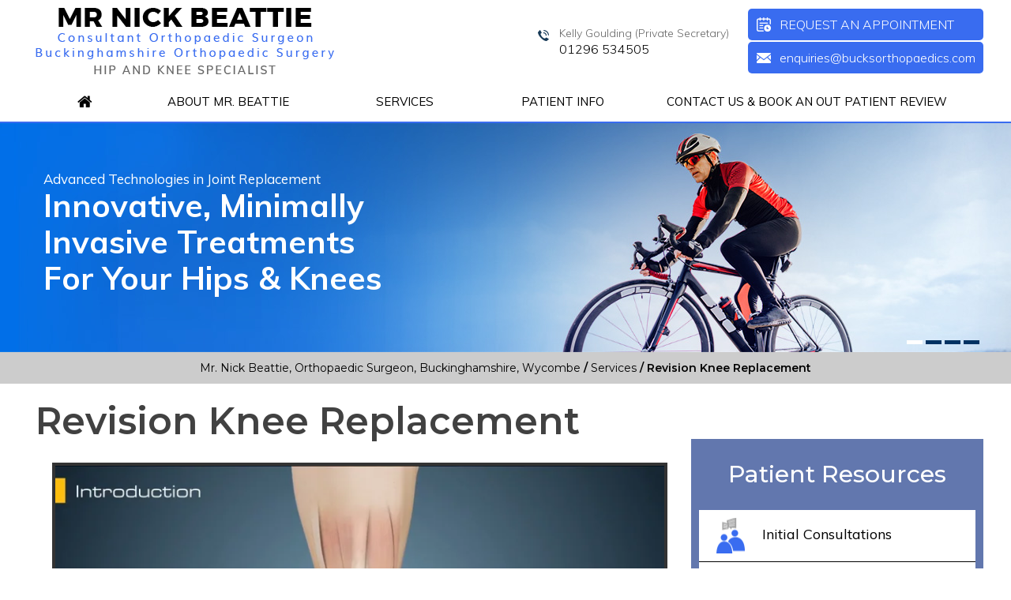

--- FILE ---
content_type: text/html; charset=UTF-8
request_url: https://www.bucksorthopaedics.com/revision-knee-replacement-adult-joint-reconstruction-specialist-buckinghamshire-wycombe-aylesbury/
body_size: 64859
content:
<!DOCTYPE html>
<html lang="en-GB">

<head>
  <title>Revision Knee Replacement Buckinghamshire | Best Knee Surgeon Buckinghamshire</title>
  <meta name="description" content="Knee surgeon, Mr. Beattie offers revision knee replacement surgery in Buckinghamshire. Revision knee replacement surgery involves replacing a part or all of your previous knee prosthesis with a new prosthesis.">
  <meta name="keywords" content="Revision knee replacement surgery, knee replacement surgery, knee surgeon, best knee surgeon">
  <meta property="og:title" content="Revision Knee Replacement | Mr. Nick Beattie, Consultant Orthopaedic Surgeon, Orthopaedic Surgery, Hip and Knee Specialist, Buckinghamshire, Wycombe" />
  <meta property="og:description" content="Revision Knee Replacement | Mr. Nick Beattie, Consultant Orthopaedic Surgeon, Orthopaedic Surgery, Hip and Knee Specialist, Buckinghamshire, Wycombe" />
  <meta http-equiv="Content-Type" content="text/html; charset=UTF-8">
<meta content="SKYPE_TOOLBAR_PARSER_COMPATIBLE" name="SKYPE_TOOLBAR">
<meta name="viewport" content="width=device-width, initial-scale=1, minimum-scale=1, user-scalable=1" />

<meta name="geo.region" content="GB" />
<meta name="geo.placename" content="Great Missenden" />
<meta name="geo.position" content="51.690422;-0.692478" />
<meta name="ICBM" content="51.690422, -0.692478" />

<style>@font-face {font-family: 'fontello';src: url('/fonts/fontello.eot');src: url('/fonts/fontello.eot#iefix') format('embedded-opentype'), url('/fonts/fontello.woff') format('woff'), url('/fonts/fontello.ttf') format('truetype'), url('/fonts/fontello.svg#fontello') format('svg');font-weight: normal;font-style: normal;font-display: swap;}body,h1,h2,h3,h4,h5,h6,p,ol,ul,li {margin: 0px;padding: 0px;}body {overflow-x: hidden;overflow-y: scroll;position: relative;font: 400 14px/20px Verdana, Arial, Helvetica, sans-serif;}ul li {list-style: none;}img {border: 0px;max-width: 100%;vertical-align: middle;}a,a:hover {text-decoration: none;color: inherit;}*,::after,::before {-webkit-box-sizing: border-box;-khtml-box-sizing: border-box;-moz-box-sizing: border-box;-ms-box-sizing: border-box;-o-box-sizing: border-box;box-sizing: border-box;}a:focus {outline: 1px dotted #000;}a:focus-within {outline: 1px dotted #000;}.font-icon::before {content: attr(data-icon);font-family: "fontello";}.hr {padding: 10px 0px;background: url(https://assets.yourpractice.online/2193/hr-b.gif) repeat-x left center;}.tel1,.tel2,.tel3,.tel4,.tel5,.tel6,.tel7,.tel8,.tel9 {display: inline-block;}.clear-float {clear: both;}.nodisplay {display: none;}.fluid-div,.theme-L,.theme-R {width: 100%;height: 100%;}.theme-L,.theme-R {position: absolute;z-index: 1;padding: 0px;margin: 0px;top: 0px;}.theme-L {left: -100%;}.theme-R {right: -100%;}.table-div,.form-table {width: 100%;display: table;table-layout: fixed;}.table-row,.form-row {display: table-row;}.table-cell,.form-cell {display: table-cell;vertical-align: top;}.videoBorder,.multiBorder {position: relative;margin: 15px auto;}.videoBorder {width: 95%;padding: 50% 0px 0px 0px;}.videoBorder iframe,.videoBorder embed, .videoBorder video {position: absolute;margin: 0px;padding: 0px;border: 4px solid #333;width: 100%;height: 100%;top: 0px;left: 0px;z-index: 1;}.multiBorder {width: 100%;}.multiBorder iframe,.multiBorder embed, .multiBorder video {margin: 0px;padding: 0px;border: 0px;width: 100%;}.playBtn {position: absolute;left: 50%;top: 50%;transform: translate(-50%, -50%);}.ytLoader {cursor: pointer;border: 4px solid #333;}.rslides {width: 100%;height: 100%;position: relative;}.rslides .slider {display: none;width: 100%;height: 100%;position: absolute;left: 0px;top: 0px;-webkit-backface-visibility: hidden;backface-visibility: hidden;}.nbs-flexisel-container {position: relative;max-width: 100%;}.nbs-flexisel-ul {position: relative;width: 99999px;margin: 0px;padding: 0px;text-align: center;overflow: auto;display: none;}.nbs-flexisel-inner {position: relative;overflow: hidden;margin: 0px auto;width: 95%;}.nbs-flexisel-ul > .nbs-flexisel-item {float: left;margin: 0px;padding: 0px;cursor: pointer;position: relative;}.nbs-flexisel-item img {cursor: pointer;position: relative;margin: 10px 0px;}.nbs-flexisel-nav-left,.nbs-flexisel-nav-right {position: absolute;z-index: 99;margin: 0px;padding: 0px;width: 20px;cursor: pointer;text-align: center;top: 50%;transform: translateY(-50%);}.nbs-flexisel-nav-left {left: 0px;}.nbs-flexisel-nav-right {right: 0px;}.nbs-flexisel-nav-left::before,.nbs-flexisel-nav-right::before {font-family: 'fontello';}.nbs-flexisel-nav-left::before {content: '\e80e';}.nbs-flexisel-nav-right::before {content: '\e810';}.nbs-flexisel-nav-left.disabled,.nbs-flexisel-nav-right.disabled {opacity: 0.4;}#Scroller {cursor: pointer;right: 5px;position: fixed;z-index: 9999;width: 42px;height: 42px;text-align: center;bottom: 10px;display: none;opacity: 0.7;}#Scroller:hover {opacity: 1;}#Scroller span {font: 400 12px/20px Verdana, Arial, Helvetica, sans-serif;background: rgba(255, 255, 255, 1);position: absolute;right: 95%;z-index: -1;padding: 0px 15px 0px 10px;top: 50%;-webkit-transform: translate(0, -50%);transform: translate(0, -50%);display: none;}#Scroller:hover span {display: block;}#Scroller a {display: block;width: 100%;height: 100%;position: relative;z-index: 1;}#Scroller a::before {position: absolute;z-index: 9;left: 50%;top: 50%;font-family: 'fontello';-webkit-transform: translate(-50%, -50%);transform: translate(-50%, -50%);font-size: 16px;}#Scroller.scrollUp a::before {content: '\e80f';}#Scroller.scrollDown a::before {content: '\e80d';}#Container {width: 100%;margin: 0px;padding: 0px;position: relative;overflow: hidden;}header.stickyHeader {width: 100%;z-index: 999;position: relative;}header.stickyHeader {top: 0px;background: #fff;border-bottom: 2px solid #396cf0;}header.stickyHeader,header.stickyHeader.stickyAnimate {-webkit-transition: all 0.2s ease;transition: all 0.2s ease;}header.stickyHeader.stickyAnimate {position: fixed;}#Main-Menu {display: block;}#Mobile-Menu {display: none;}.menu {font-size: 0px;}.menu li {display: inline-block;vertical-align: top;position: relative;text-align: center;}.menu li a {display: block;}.menu ul {position: absolute;z-index: 999;left: 0px;display: none;width: 100%;}.menu ul ul {left: 100%;top: 0px;}.menu ul li {height: auto;text-align: left;display: block;}.menu li:hover > ul,.menu li:focus > ul {display: block;}.menu li:focus-within > ul {display: block;}.menu li:last-child ul {right: 0px;left: auto;}.menu li:last-child li ul,.menu li:last-child li:last-child ul {right: 100%;}.menu li.menu-home {font-size: 0px;}.menu-home a {width: 100%;height: 100%;}.menu-home a::before {vertical-align: middle;margin: auto;content: '\e801';font-family: 'fontello';}.menu li > a:after {font-family: 'fontello';position: absolute;right: 5px;top: 50%;transform: translateY(-50%);content: '\e810';}.menu > li > a:after,.menu li > a:only-child:after {content: '';}.toggleMenu {text-align: center;padding: 2px;}.toggleMenu a {display: block;padding: 5px;}.toggleMenu span {display: inline-block;vertical-align: middle;margin: 0px 10px;width: 40px;height: 30px;font-size: 26px;line-height: 30px;}.parentMenu li {position: relative;overflow: hidden;}.parentMenu li a {padding: 10px 5px 10px 10px;display: block;position: relative;z-index: 1;}.parentMenu li ul {display: none;}.parentMenu li ul li a {padding: 10px 5px 10px 20px;}.parentMenu li li ul li a {padding: 10px 5px 10px 40px;}.parentMenu li li li ul li a {padding: 10px 5px 10px 60px;}.parentMenu li li li li ul li a {padding: 10px 5px 10px 80px;}.dropMenu {width: 100%;position: absolute;right: 0px;top: 0px;z-index: 0;display: block;cursor: pointer;}.dropMenu::after {font-family: 'fontello';position: absolute;right: 15px;top: 50%;-webkit-transform: translate(0, -50%);-moz-transform: translate(0, -50%);-ms-transform: translate(0, -50%);-o-transform: translate(0, -50%);transform: translate(0, -50%);}.parentMenu li.parentList > a:first-child,.parentMenu li li.subparentList > a:first-child {display: inline-block;}.parentList > .dropMenu::after,.parentList .subparentList > .dropMenu::after {content: '\e810';}.parentList:hover > .dropMenu::after,.parentList.actMenu > .dropMenu::after,.parentList .subparentList:hover > .dropMenu::after,.parentList .subparentList.actMenu > .dropMenu::after {content: '\e80d';}.Wrapper {z-index: 9999;}.Wrapper.mobileMenu {position: absolute;width: 100%;left: 0px;display: none;}.Wrapper.slideMenu {position: fixed;width: 90%;top: 0px;display: block;height: 100%;overflow-y: scroll;}#Container.slideLeft .Wrapper.slideMenu {left: -90%;-webkit-transition: left .90s ease-in-out;-moz-transition: left .90s ease-in-out;-ms-transition: left .90s ease-in-out;-o-transition: left .90s ease-in-out;transition: left .90s ease-in-out;}#Container.slideLeft .Wrapper.slideMenu.showMenu {left: 0px;}#Container.slideRight .Wrapper.slideMenu {right: -90%;-webkit-transition: right .90s ease-in-out;-moz-transition: right .90s ease-in-out;-ms-transition: right .90s ease-in-out;-o-transition: right .90s ease-in-out;transition: right .90s ease-in-out;}#Container.slideRight .Wrapper.slideMenu.showMenu {right: 0px;}#Container.slideLeft {left: 0px;-webkit-transition: left .90s ease-in-out;-moz-transition: left .90s ease-in-out;-ms-transition: left .90s ease-in-out;-o-transition: left .90s ease-in-out;transition: left .90s ease-in-out;}#Container.slideLeft.slideContainer {left: 90%;background: rgba(0, 0, 0, 0.4);}#Container.slideRight {right: 0px;-webkit-transition: right .90s ease-in-out;-moz-transition: right .90s ease-in-out;-ms-transition: right .90s ease-in-out;-o-transition: right .90s ease-in-out;transition: right .90s ease-in-out;}#Container.slideRight.slideContainer {right: 90%;background: rgba(0, 0, 0, 0.4);}.menuClose {position: absolute;z-index: 9;right: 0px;background: rgba(0, 0, 0);width: 70px;}.menuClose a {display: block;padding: 5px 20px 5px 10px;color: #fff;}.menuClose a span::before {font-family: 'fontello';content: '\e816';position: absolute;right: 5px;top: 5px;}.Wrapper .socialIcons,.Wrapper .socialIcons ul,.Wrapper .socialIcons li {margin: 0px;padding: 0px;}.Wrapper .socialIcons li {display: inline-block;vertical-align: top;}@media screen and (max-width: 480px) {#Scroller {display: none;}.img-r,.img-l {float: none;text-align: center;}}header,nav,footer {width: 100%;margin: 0px;padding: 0px;position: relative;}.bucking{text-align: center;font: 400 16px/20px 'Muli', sans-serif;margin: 10px 5px;}#Header,#Footer,#Credibility,#Main-Menu {max-width: 1210px;min-width: 300px;margin: 0px auto;padding: 0px;position: relative;}#Container ::selection {background: #CCC;color: #000;}#Scroller a {background: #fff;border: 2px solid #000;color: #000;border-radius: 50%;}#Header {min-height: 100px;}.logo {width: 470px;padding: 10px;}.appoint {text-align: right;vertical-align: middle;}.appoint {text-align: right;vertical-align: middle;}.appoint ul {display: inline-block;vertical-align: top;}.appoint li {margin: 2px 0px;font: 300 16px/20px 'Muli', sans-serif;text-align: left;position: relative;}.book-app {text-align: right;vertical-align: middle;}.book-app li {display: inline-block;vertical-align: top;font: 300 16px/20px 'Muli', sans-serif;position: relative;text-align: left;}.call-appoint {padding: 21px 20px 5px 0px;vertical-align: middle;}.call-appoint a {display: block;padding: 0px 0px 0px 30px;}.call-appoint span {font: 300 14px/20px 'Muli', sans-serif;color: #666;display: block;}.call-appoint a::before {content: '';position: absolute;z-index: 1;width: 20px;height: 100%;background: url(https://assets.yourpractice.online/2193/call-appoint-img.png) no-repeat center 8px;left: 0px;top: 19px;}.book-appoint {font: 300 16px/20px 'Muli', sans-serif;text-transform: uppercase;color: #fff;padding: 0px;}.enq {text-transform: lowercase !important;}.book-appoint a {display: block;padding: 10px 10px 10px 10px;background: #396cf0;border-radius: 5px;}.book-appoint span {display: inline-block;vertical-align: top;width: 20px;height: 20px;background: url(https://assets.yourpractice.online/2193/book-appoint-img.png) no-repeat center center;margin-right: 10px;}.enq span {background: url(https://assets.yourpractice.online/2193/enq-img.png) no-repeat center center !important;}.menu {text-align: center;}.menu li, .accessible_on .menu li {font: 400 15px/20px 'Muli', sans-serif;height: 50px;text-transform: uppercase;}.menu li a {padding: 15px 0px;color: #000;}.menu li a:hover {color: #396cf0;}.menu ul li {text-transform: none;}.menu ul li a {padding: 10px 15px 10px 30px;color: #fff;background: #396cf0;}.menu ul li a:hover {background: #fff;color: #000;}.menu-home a::before {font-size: 20px;}.menu-home {width: 10%;min-width: 50px;}.menu-about {width: 20%;}.menu-about ul {min-width: 200px;}.menu-services {width: 17%;}.menu-services ul {min-width: 200px;}.menu-patient {width: 16%;}.menu-patient ul {min-width: 200px;}.menu-contact {width: 35%;}.menu-contact ul {min-width: 200px;}.menu li:hover::before {width: 100%;}.menu li li::before {display: none;}.menu li li::before {display: none;}.menu > li::before {position: absolute;content: '';width: 0%;left: 0%;bottom: 0;height: 4px;background: #044c9e;transition: 0.5s linear;}.toggleMenu {font: 700 20px/30px 'Montserrat', sans-serif;border-top: 2px solid #6277ae;}.parentMenu li:hover, .parentList.actMenu {background: #6277ae;}.Wrapper {font: 400 14px/20px 'Muli', sans-serif;background: #396cf0;color: #fff;}.parentList.actMenu ul {background: #fff;color: #000;}.subMenu li a:hover {color: #fff;}#Credibility {padding: 50px 0px;text-align: center;}#Credibility li {display: inline-block;vertical-align: middle;}footer {background: #0e4069;}#Footer {color: #fff;padding: 50px 0px;}.social-logo {padding: 20px 0px;text-align: center;}.social-logo li {width: 36px;height: 36px;display: inline-block;vertical-align: top;line-height: 36px;margin: 3px;}.social-logo li a {width: 100%;height: 100%;display: block;border-radius: 100%;}.social-logo li a::before {font-size: 20px;}.social-logo li span {display: none;}.facebook a {background: #218be6;}.twitter a {background: #0099bb;}.instagram a {background: #e52557;}.linkedin a {background: #0c64c5;}.youtube a {background: #ee2c33;}.footLinks {border-top: 1px solid rgba(255, 255, 255, 0.5);border-bottom: 1px solid rgba(255, 255, 255, 0.5);padding: 10px 0px;font: 300 16px/20px 'Muli', sans-serif;text-align: center;}.footLinks a {display: inline-block;vertical-align: middle;padding: 5px 20px;}.footLinks a:hover{color: #8ae1f4;}.copyrights{display: inline-block;vertical-align: middle;padding: 50px 0px 0px 0px;text-align: center;}.copyrights {width: calc(100% - 130px);}.copyrights h2 {font: 400 16px/20px 'Muli', sans-serif;}.ypo-logo {text-align: center;width: 120px;margin: 2% 45%;}@media screen and (max-width: 800px) {.logo, .appoint {display: block;text-align: center;}.logo {width: auto;}}@media screen and (max-width: 640px) {#Header {padding-bottom: 10px;}#Main-Menu {display: none;}#Mobile-Menu {display: block;}.copyrights {display: block;text-align: center;width: auto;padding: 10px 0px;} .ypo-logo{ width: 100%; margin: 2% 8%;}.bucking{font: 400 14px/20px 'Muli', sans-serif;}#Footer {padding: 20px 0px;}}#Banner-Container-S,#Navigation-Container,#Content-Container {width: 100%;margin: 0px;padding: 0px;position: relative;}#Banner,#Navigation,#Content-Main ,#Inner-s{max-width: 1210px;min-width: 300px;margin: 0px auto;padding: 0px;position: relative;}.img-l {float: left;margin: 0px 15px 10px 0px;}.img-r {float: right;margin: 0px 0px 10px 15px;}.img-c,.textCenter {text-align: center;}.img-c {margin: 10px;}.imgBord {border: 1px solid #ccc;padding: 5px;border-radius: 5px;}#Content,#Sidebar {position: relative;}.disc .textMain h1:nth-of-type(2) {display: none !important;}.textMain .links-tabs {line-height: 40px;list-style: outside none none;margin: 10px 0 0 0;padding: 0;text-align: center;}.textMain .links-tabs li {background: 0 0;display: inline-block;margin: 10px;padding: 0;}.textMain .links-tabs li a {background: #0e4069;border-radius: 3px;font: 400 16px/18px Muli, sans-serif;color: #fff;padding: 10px 15px;text-decoration: none;}.textMain .links-tabs li a:hover {background: #6277ae;color: #fff;}.conSec {text-align: left;}.hipList {margin: 45px auto;vertical-align: top;background-image: none !important;background: #ebebeb !important;color: #000;border-radius: 0px 20px;box-sizing: border-box;box-shadow: 0px 4px 4px #6277ae;width: 95%;min-height: 100px;padding: 10px 30px;}.hipMore {margin: 10px auto 20px auto;padding: 0px;font: 500 14px/26px 'Montserrat', sans-serif;text-align: center;position: relative;display: inline-block;vertical-align: top;}.hipMore a {background: #2e599c;color: #fff;transition: 0.5s ease all;display: block;color: #fff !important;padding: 10px 20px;border-radius: 3px;}#Banner {padding: 50px 0px;text-align: center;}#Banner h1 {font: 500 54px/60px 'Montserrat', sans-serif;color: #fff;}#Banner-Container-S .slider {background-size: cover !important;}#Banner-Container-S #Inner-s {height: 290px;}#Banner-Container-S .slider {background-size: cover !important;}#Banner-Container-S .Inner1 {background: url(https://assets.yourpractice.online/2193/banner1-bg-s-new-img.jpg) no-repeat right top;height: 290px;width: 1210px;}#Banner-Container-S .Inner1 .theme-L {background: url(https://assets.yourpractice.online/2193/banner1-l-bg-s-nw.jpg) no-repeat right top;}#Banner-Container-S .Inner1 .theme-R {background: url(https://assets.yourpractice.online/2193/banner1-r-bg-s-nw.jpg) no-repeat left top;}#Banner-Container-S .Inner2 {background: url(https://assets.yourpractice.online/2193/banner2-bg-s-new-img.jpg) no-repeat right top;height: 290px;width: 1210px;}#Banner-Container-S .Inner2 .theme-L {background: url(https://assets.yourpractice.online/2193/banner2-l-bg-s-nw.jpg) no-repeat right top;}#Banner-Container-S .Inner2 .theme-R {background: url(https://assets.yourpractice.online/2193/banner2-r-bg-s-nw.jpg) no-repeat left top;}#Banner-Container-S .Inner3 {background: url(https://assets.yourpractice.online/2193/banner3-bg-s-new-img.jpg) no-repeat right top;height: 290px;width: 1210px;}#Banner-Container-S .Inner3 .theme-L {background: url(https://assets.yourpractice.online/2193/banner3-l-bg-s-nw.jpg) no-repeat right top;}#Banner-Container-S .Inner3 .theme-R {background: url(https://assets.yourpractice.online/2193/banner3-r-bg-s-nw.jpg) no-repeat left top;}#Banner-Container-S .Inner4 {background: url(https://assets.yourpractice.online/2193/banner4-bg-s-new-img.jpg) no-repeat right top;height: 290px;width: 1210px;}#Banner-Container-S .Inner4 .theme-L {background: url(https://assets.yourpractice.online/2193/banner4-l-bg-s-nw.jpg) no-repeat right top;}#Banner-Container-S .Inner4 .theme-R {background: url(https://assets.yourpractice.online/2193/banner4-r-bg-s-nw.jpg) no-repeat left top;}#Banner-Container-S .theme-L {left: -99% !important;}#Inner-s .inner-content {position: absolute;font: 400 16px/20px 'Muli', sans-serif;width: 55%;left: 5px;top: 50%;-webkit-transform: translateY(-50%);-moz-transform: translateY(-50%);-ms-transform: translateY(-50%);-o-transform: translateY(-50%);transform: translateY(-50%);padding: 15px;color: #fff;}#Inner-s .inner-head {font: 700 40px/45px 'Montserrat', sans-serif;padding-bottom: 20px;}#Inner-s .inner-head span {font: 400 17px/20px 'Muli', sans-serif;display: block;padding-bottom: 0px;}#Inner-s .inner-head div {font: 700 17px/20px 'Muli', sans-serif;padding-bottom: 5px;}#Inner-s .inner-content .inner-head {font: 700 40px/46px 'Muli', sans-serif;padding-bottom: 10px;}#Inner-s .inner-content.profile-banner .inner-head span {text-transform: uppercase;padding-bottom: 5px;}#Inner-s .inner-content ul {padding: 5px 0px;}#Inner-s .inner-content li {padding: 5px 5px 5px 30px;background: url(https://assets.yourpractice.online/2193/banner-li-bg.png) no-repeat 5px 12px;}.banner-more {font: 400 14px/20px 'Muli', sans-serif;display: inline-block;vertical-align: top;color: #666;padding-top: 20px;}.banner-more a {display: block;padding: 10px 20px;background: #fff;border-radius: 5px;}.Inner-Tabs {position: absolute;z-index: 9;bottom: 5px;right: 5px;}.Inner-Tabs li {display: inline-block;position: relative;background: #003263;width: 20px;height: 5px;}.Inner-Tabs li.Inner-s_here {background: #fff;}.Inner-Tabs li a {display: block;width: 100%;height: 100%;}.Inner-Tabs li span {font: 400 10px/20px Verdana, Arial, Helvetica, sans-serif;color: #000;background: rgba(255, 255, 255, 0.7);position: absolute;z-index: 1;display: none;width: 100%;padding: 0px 3px;left: 0px;bottom: 100%;}.Inner-Tabs li a:hover span,.Inner-Tabs li.Banner_here a span {display: block;}.Banner_auto,.Banner_nav {position: absolute;z-index: 9;display: block;width: 20px;height: 20px;bottom: 5px;text-align: center;}.Banner_auto {left: 30px;}.Banner_auto span,.Banner_nav span {position: absolute;z-index: 1;display: none;background: rgba(255, 255, 255, 0.7);bottom: 100%;font: 400 12px/20px Verdana, Arial, Helvetica, sans-serif;color: #000;padding: 2px 5px 5px 5px;}.Banner_auto span {left: 50%;-webkit-transform: translate(-50%, 0);transform: translate(-50%, 0);}.Banner_auto:hover span,.Banner_nav:hover span {display: block;}.Banner_nav.slidePrev {left: 5px;}.Banner_nav.slideNext {left: 55px;}.Banner_nav.slidePrev span {left: 0px;}.Banner_nav.slideNext span {right: 0px;}#Navigation-Container {background: #ccc;}#Navigation {text-align: center;font: 600 14px/20px 'Montserrat', sans-serif;padding: 10px 0px;}#Navigation a {font: 400 14px/20px 'Montserrat', sans-serif;}#Content-Container {border-bottom: 1px solid #e5e5e5;}#Credibility .nbs-flexisel-nav-left {background: url(https://assets.yourpractice.online/2193/cred-l.png) no-repeat center center;width: 25px;left: 0px;bottom: 0px;height: 26px;top: 0px;margin: auto;}#Credibility .nbs-flexisel-nav-right {background: url(https://assets.yourpractice.online/2193/cred-r.png) no-repeat center center;width: 25px;right: 0px;bottom: 0px;height: 26px;top: 0px;margin: auto;}#Credibility .nbs-flexisel-nav-right::before,#Credibility .nbs-flexisel-nav-left::before {display: none;}.textMain h1 {font: 600 47px/55px 'Montserrat', sans-serif;color: #414141;padding: 10px 0px 10px 0px;}.textMain h1 span {font: 400 30px/40px 'Montserrat', sans-serif;color: #4d4d4d;}.textMain h1 span,.textMain h2 span {display: block;}.textMain h2,.textMain h3,.textMain h4,.hTag2,.hTag3,.hTag4 {padding: 15px 0px 5px 0px;}.textMain h1 a,.textMain h2 a,.textMain h3 a,.textMain h4 a,.hTag2 a,.hTag3 a,.hTag4 a {text-decoration: none;}.textMain h2,.hTag2,.textMain h3.hTag2,.textMain h4.hTag2 {font: 600 30px/40px 'Montserrat', sans-serif;color: #014cbe;}.textMain h2 span {font: 400 20px/30px 'Muli', sans-serif;color: #000000;}.textMain h2 a,.hTag2 a,.textMain h3.hTag2 a,.textMain h4.hTag2 a {color: #014cbe;}.textMain h3,.hTag3,.textMain h2.hTag3,.textMain h4.hTag3 {font: 600 24px/30px 'Montserrat', sans-serif;color: #353535;}.textMain h3 a,.hTag3 a,.textMain h2.hTag3 a,.textMain h4.hTag3 a {color: #353535;}.textMain h4,.hTag4,.textMain h2.hTag4,.textMain h3.hTag4 {font: 500 20px/30px 'Montserrat', sans-serif;color: #014cbe;}.textMain h4 a,.hTag4 a,.textMain h2.hTag4 a,.textMain h3.hTag4 a {color: #014cbe;}.textMainBold {font-weight: 700;}.textMain p.textMainBold {padding: 15px 0px 5px 0px;}.PDFtext {font: 400 12px Verdana, Arial, Helvetica, sans-serif;color: #999;}.mandatory {font: 400 14px Verdana, Arial, Helvetica, sans-serif;color: #F00;}.textMain {padding: 10px 10px 50px 10px;font: 400 16px/26px 'Muli', sans-serif;color: #2d2f2f;}.textMain a {color: #5661da;}.textMain a:hover {color: #000;text-decoration: underline;}.textMain p {padding: 5px 0px 15px 0px;}.textMain ul {padding: 0px 0px 10px 0px;}.textMain ol {padding: 0px 0px 10px 30px;}.textMain ul li,.textMain ol ul li {background: url(https://assets.yourpractice.online/2193/bullet-b.gif) no-repeat 10px 15px;padding: 5px 5px 5px 30px;}.textMain ol li {padding: 5px 5px 5px 5px;list-style: decimal;}.textMain ul ul,.textMain ol ol {padding: 0px 5px 5px 20px;}.textMain ul ul li {background: none;padding: 5px;list-style: circle;}.textMain ol ol li {padding: 5px;list-style-type: lower-alpha;}.textMain ol ul li {list-style: none;}.textMain ul ul ul li {list-style: square;}.textMain ol ol ol li {list-style: lower-roman;}.textMain li p {padding: 5px;}.ypo-showcase {position: absolute;bottom: 10px;left: 10px;}.showcase {padding: 5px;border: 1px solid #003263;}.ypo-l {padding: 10px;background: #fff;text-align: right;}.ypo-r {background: #efefef;padding: 10px;text-align: left;}.ypo-l img,.ypo-r img {border: 1px solid #003263;padding: 2px;}.ypo-l img {margin: 0px 15px 10px 0px;float: left;}.ypo-r img {margin: 0px 0px 10px 15px;float: right;}.textMain .blog-posts ul,.textMain .blog-posts li,.textMain .pagelet-posts ul,.textMain .pagelet-posts li {margin: 0px;padding: 0px;background: none;}.textMain .blog-posts li,.textMain .pagelet-posts li {padding: 15px 0px;border-bottom: 1px solid #ccc;}.textMain .blog-posts li h3 a,.textMain .pagelet-posts li h3 a {text-decoration: none;}.textMain .blog-posts li p,.textMain .pagelet-posts li p {padding: 10px 0px !important;margin: 0px !important;}.textMain .blog-posts li .read-more,.textMain .pagelet-posts li .read-more {display: inline-block;}.textMain .blog-posts li .read-more a,.textMain .pagelet-posts li .read-more a {display: block;padding: 10px 15px;border: 2px solid #333;border-radius: 10px;text-decoration: none;}.mediaList {margin: 0px;padding: 10px 0px;}.textMain .mediaList ul {margin: 0px;padding: 0px;}.textMain .mediaList li {display: inline-block;list-style: none;padding: 0px;margin: 5px 3px;border-radius: 5px;background: none;border: 2px solid #ccc;}.mediaList li a {display: block;padding: 5px 10px 5px 10px;text-decoration: none;}.mediaList li a::before {font-family: 'fontello';margin-right: 10px;}.info a::before {content: '\e80b';}.video a::before {content: '\e808';}.accordion {margin: 10px 0px;}.accordTitle,.textMain .accordTitle {background: none;padding: 7px 0px 7px 5px;background: #0e4069;}.accordTitle,.textMain .accordTitle {padding: 0px;margin: 2px 0px;letter-spacing: 1px;position: relative;cursor: pointer;border: 2px solid #ccc;}.accordTitle::after,.textMain .accordTitle::after {font-family: 'fontello';position: absolute;right: 10px;top: 50%;-webkit-transform: translate(0, -50%);-moz-transform: translate(0, -50%);-ms-transform: translate(0, -50%);-o-transform: translate(0, -50%);transform: translate(0, -50%);}.accordTitle::after,.textMain .accordTitle::after {content: '\e80b';}.accordTitle.showAccord::after,.textMain .accordTitle.showAccord::after {content: '\e80c';}.accordTitle a,.textMain .accordTitle a {padding: 5px 10px;display: inline-block;text-decoration: none;}.accordContent,.textMain .accordContent {display: none;padding: 10px;border: 2px solid #ccc;}.relList {padding: 10px 0px;}.textMain .relList ul,.textMain .relList li {padding: 0px;margin: 0px;background: none;}.textMain .relList li {display: inline-block;vertical-align: top;padding: 2px;margin: 3px 0px;border: 2px solid #ccc;}.textMain .relList li a {display: block;text-decoration: none;padding: 5px 15px;}.notImg {width: 100px;height: 100px;border-radius: 50%;font: 400 60px/100px Verdana, Arial, Helvetica, sans-serif;margin: 0px auto;text-align: center;}.notImg::before {font-family: 'fontello';line-height: 100px;content: '\e817';}.textMain .notFound {font: 400 20px/30px Verdana, Arial, Helvetica, sans-serif;text-align: center;padding: 50px 0px;}.textMain .notFound h2 {font: 400 100px/120px Verdana, Arial, Helvetica, sans-serif;}.textMain .notFound h2 span {font: 400 50px/60px Verdana, Arial, Helvetica, sans-serif;}.thankImg {width: 100px;height: 100px;border-radius: 50%;font: 400 60px/100px Verdana, Arial, Helvetica, sans-serif;background: #060;color: #fff;margin: 0px auto;text-align: center;}.dfw-whitemode .thankImg {background: #00e;color: #fff;}.dfw-blackmode .thankImg {background: #fc0;color: #000;}.thankImg::before {font-family: 'fontello';line-height: 100px;content: '\e813';}.textMain .thankYou {font: 400 16px/30px Verdana, Arial, Helvetica, sans-serif;text-align: center;padding: 50px 0px;}.textMain .thankYou h2 {font: 400 60px/100px Verdana, Arial, Helvetica, sans-serif;}.textMain .thankYou h2 span {font: 400 60px/100px Verdana, Arial, Helvetica, sans-serif;display: inline-block;color: #060;}.pdf-icon::before {font-family: 'fontello';}.pdf-icon::before {content: '\f1c1';color: red;font-size: 20px;margin-right: 10px;}.adobe {background: url(https://assets.yourpractice.online/2193/adobe.png) no-repeat 10px 10px #f8f8f8;border: 1px solid #d7d7d7;max-width: 450px;position: relative;font: 400 11px/14px Verdana, Arial, Helvetica, sans-serif;padding: 5px 10px 10px 50px;z-index: 99;margin: 30px 0px 10px 0px;}.adobe span {font-weight: 600;display: block;}.textMain .adobeMore {background: #e11c23;display: inline-block;vertical-align: top;text-transform: uppercase;font: 600 11px/14px Verdana, Arial, Helvetica, sans-serif;}.textMain .adobeMore a {padding: 10px 20px;display: block;text-decoration: none;color: #fff;}.textMain .adobeMore a:hover {color: #fff;}.adobeRec {background: #e11c23;color: #fff;position: absolute;top: -26px;padding: 5px 15px 5px 25px;left: -10px;}.adobeRec::before {content: '';z-index: 2;position: absolute;bottom: -20px;left: 0px;border-top: 10px solid #e11c23;border-left: 10px solid transparent;border-bottom: 10px solid transparent;}.conMain {padding: 10px;}.textMain .conMain .conList {margin: 5px 0px;padding: 5px;display: table;table-layout: fixed;width: 100%;background: none;border: 1px solid #ccc;}.conImg {display: table-cell;vertical-align: middle;width: 250px;}.conImg img {border: 1px solid #ccc;padding: 3px;}.conDiv {display: table-cell;vertical-align: middle;padding: 5px 5px 5px 10px;}.textMain .conMain .mediaList {text-align: right;margin: 0px;padding: 0px;}.textMain .conMain .mediaList li {background: #025189;border: 0px;}.textMain .conMain .mediaList li:hover {background: #343434;}.textMain .conMain .mediaList li a {color: #fff;}.textMain .conMain .mediaList li a:hover {text-decoration: none;}.PressYear,.Publication,.title,.authors {display: table-cell;vertical-align: top;padding: 15px 0;line-height: 24px;}.PressYear {padding-right: 20px;width: 52px;text-align: center;}.Publication {width: 108px;}.title {width: 215px;padding-left: 40px;padding-right: 40px;}.authors {width: 300px;}.AwardYear,.Conference,.TitleDesc {display: table-cell;vertical-align: top;padding: 15px 0;}.AwardYear {width: 70px;}.Conference {width: 220px;padding-left: 40px;padding-right: 40px;}.TitleDesc {width: 380px;}.publishers h3 {margin: 0;}.awards h3 {margin: 0;}.publishers p {text-align: center;}.awards p {text-align: center;}.textMain .resp-tabs-list {display: block;margin: 0px;padding: 0px;text-align: center;font-size: 0px;}.textMain .resp-tabs-list li {margin: 5px;padding: 0px;display: inline-block;vertical-align: top;position: relative;min-width: 150px;}.textMain .resp-tabs-list li a,.textMain h2.resp-accordion a {text-decoration: none;display: block;color: inherit;}.textMain .resp-tabs-container {margin: 0px;padding: 20px 0px;}.textMain .resp-tab-content {display: none;}.textMain .resp-tabs-container .resp-tab-content-active,.textMain .resp-tabs-container .resp-accordion-active {display: block;}.textMain h2.resp-accordion {display: none;margin: 3px 0px;padding: 0px;position: relative;}.textMain .resp-tabs-list li.resp-tab-active:before {position: absolute;content: '';width: 0px;height: 0px;border-top: 10px solid #114c92;border-left: 10px solid transparent;border-right: 10px solid transparent;border-bottom: 0 solid transparent;bottom: -10px;content: '';left: 50%;transform: translateX(-50%);}.textMain .resp-arrow {width: 0px;height: 0px;position: absolute;left: calc(100% - 20px);top: 50%;transform: translateY(-50%);border-left: 6px solid transparent;border-right: 6px solid transparent;border-top: 12px solid #fff;}.textMain h2.resp-tab-active span.resp-arrow {border: none;border-left: 6px solid transparent;border-right: 6px solid transparent;border-bottom: 12px solid #fff;}.noText {padding: 10px 25px;background: #eee;}#Sidebar {width: 370px;padding: 50px 0px 50px 0px;}.profile {background: #396cf0;padding: 5px 5px 20px 5px;text-align: center;color: #fff;}.profHead {font: 600 26px/30px 'Muli', sans-serif;text-transform: uppercase;padding: 40px 0px 30px 0px;}.profHead span {font: 300 18px/30px 'Muli', sans-serif;text-transform: none;}.profMore {font: 300 16px/20px 'Muli', sans-serif;color: #000;}.profMore a {background: #fff;border-radius: 5px;padding: 10px 20px;display: inline-block;vertical-align: top;}.profMore span {width: 24px;height: 24px;}.patient-Intra {background: #6277ae;padding: 10px;margin-top: 20px;}.resources {position: relative;color: #fff;text-align: center;}.enq-l {background: #fff;text-align: center;padding: 20px;font:400 17px/24px 'Muli', sans-serif;}.enq-l a {color: #396cf0;}.Resheading1,.Resheading1-sb {font: 500 30px/40px 'Montserrat', sans-serif;color: #fff;text-align: center;padding: 15px 0px;}.resources p {position: absolute;z-index: 1;left: 0px;bottom: 15px;width: 100%;font: 600 22px/30px 'Montserrat', sans-serif;text-transform: uppercase;}.resources p span {display: block;text-transform: none;font: 400 16px/30px 'Montserrat', sans-serif;}.patient ul {background: #fff;margin-top: 10px;}.patient li {font: 400 18px/30px 'Muli', sans-serif;border-bottom: 1px solid #000;}.patient li:hover {background: #396cf0;color: #fff;}.patient li:last-child {border-bottom: 0px;}.patient li a {display: block;padding: 10px 10px 10px 20px;}.patient li span {width: 40px;height: 45px;display: inline-block;vertical-align: middle;margin-right: 20px;}.pt-ic span,.accessible_on .pt-ic:hover span {background: url(https://assets.yourpractice.online/2193/initial-consultations-img.png) no-repeat center center;}.pt-ic:hover span,.accessible_on.dfw-blackmode .pt-ic span {background: url(https://assets.yourpractice.online/2193/initial-consultations-on-img.png) no-repeat center center;}.pt-pev span,.accessible_on .pt-pev:hover span {background: url(https://assets.yourpractice.online/2193/patient-education-videos-img.png) no-repeat center center;}.pt-pev:hover span,.accessible_on.dfw-blackmode .pt-pev span {background: url(https://assets.yourpractice.online/2193/patient-education-videos-on-img.png) no-repeat center center;}.pt-pp span,.accessible_on .pt-pp:hover span {background: url(https://assets.yourpractice.online/2193/publications-presentations-img.png) no-repeat center center;}.pt-pp:hover span,.accessible_on.dfw-blackmode .pt-pp span {background: url(https://assets.yourpractice.online/2193/publications-presentations-on-img.png) no-repeat center center;}.pt-pt span,.accessible_on .pt-pt:hover span {background: url(https://assets.yourpractice.online/2193/patient-testimonials-img.png) no-repeat center center;}.pt-pt:hover span,.accessible_on.dfw-blackmode .pt-pt span {background: url(https://assets.yourpractice.online/2193/patient-testimonials-on-img.png) no-repeat center center;}.pt-pr span,.accessible_on .pt-pr:hover span {background: url(https://assets.yourpractice.online/2193/patient-resources-img.png) no-repeat center center;}.pt-pr:hover span,.accessible_on.dfw-blackmode .pt-pr span {background: url(https://assets.yourpractice.online/2193/patient-resources-on-img.png) no-repeat center center;}.pt-ld span,.accessible_on .pt-ld:hover span {background: url(https://assets.yourpractice.online/2193/locations-directions-img.png) no-repeat center center;}.pt-ld:hover span,.accessible_on.dfw-blackmode .pt-ld span {background: url(https://assets.yourpractice.online/2193/locations-directions-on-img.png) no-repeat center center;}.pt-rcm span,.accessible_on .pt-rcm:hover span {background: url(https://assets.yourpractice.online/2193/review-ct-mri-img.png) no-repeat center center;}.pt-rcm:hover span,.accessible_on.dfw-blackmode .pt-rcm span {background: url(https://assets.yourpractice.online/2193/review-ct-mri-on-img.png) no-repeat center center;}.serMain {padding: 60px 0px;}.textMain .serMain ul {margin: 0px;padding: 0px;font-size: 0px;}.textMain .serMain .serList {margin: 0px;padding: 20px 0px 80px 0px;color: #fff;display: inline-block;vertical-align: top;font: 400 16px/26px 'Muli', sans-serif;width: 50%;background: none;min-width: 390px;}.textMain .serMain .serList p {font: 400 16px/26px 'Muli', sans-serif;}.serDiv {width: 95%;margin: 0px auto;background: #396cf0;padding: 40px 50px 40px 150px;position: relative;min-height: 320px;}.serHead {font: 600 26px/30px 'Muli', sans-serif;padding-bottom: 10px;}.serHead a {color: #fff;}.serHead a:hover {color: #fff;text-decoration: none;}.serHead span {position: absolute;z-index: 1;left: 0px;top: -60px;width: 125px;height: 125px;border: 10px solid #6277ae;border-radius: 100%;background-color: #fff;}.serMore {padding: 20px 0px 0px 0px;font: 400 16px/30px 'Muli', sans-serif;}.serMore a {display: inline-block;vertical-align: top;padding: 5px 10px;background: #fff;border-radius: 5px;color: #000;}.serMore a:hover {text-decoration: none;}.ser-thr .serHead span {background: url(https://assets.yourpractice.online/2193/total-hip-replacement-img.png) no-repeat center center #fff;}.ser-tkr .serHead span {background: url(https://assets.yourpractice.online/2193/total-knee-replacement-img.png) no-repeat center center #fff;}.ser-hh .serHead span {background: url(https://assets.yourpractice.online/2193/hip-hemiartology-img.png) no-repeat center center #fff;}.ser-pkr .serHead span {background: url(https://assets.yourpractice.online/2193/partial-knee-replacement-img.png) no-repeat center center #fff;}.ser-rhr .serHead span {background: url(https://assets.yourpractice.online/2193/revision-hip-replacement-img.png) no-repeat center center #fff;}.ser-rkr .serHead span {background: url(https://assets.yourpractice.online/2193/revision-knee-replacement-img.png) no-repeat center center #fff;}.ser-ka .serHead span {background: url(https://assets.yourpractice.online/2193/knee-arthroscopy-img.png) no-repeat center center #fff;}.ser-llrs .serHead span {background: url(https://assets.yourpractice.online/2193/llrs-img.png) no-repeat center center #fff;}.ser-mako .serHead span {background: url(https://assets.yourpractice.online/2193/mako-img.png) no-repeat center center #fff;}.contactMain {padding: 15px 0px;}.contactTable {border-radius: 10px;overflow: hidden;-webkit-box-shadow: 0px 0px 10px 1px rgba(51, 51, 51, 0.2);-moz-box-shadow: 0px 0px 10px 1px rgba(51, 51, 51, 0.2);-ms-box-shadow: 0px 0px 10px 1px rgba(51, 51, 51, 0.2);-o-box-shadow: 0px 0px 10px 1px rgba(51, 51, 51, 0.2);box-shadow: 0px 0px 10px 1px rgba(51, 51, 51, 0.2);}.contact-address {width: 325px;padding: 10px 12px;position: relative;}.textMain .contact-address p.textMainBold {padding: 5px 0px;}.textMain .contact-address p {position: relative;padding: 5px 10px 5px 0px;}.textMain .contact-address p::before,.textMain .contact-address li::before {margin-right: 5px;width: 20px;text-align: center;position: relative;display: inline-block;vertical-align: middle;}.textMain .contact-address ul {margin: 0px;padding: 0px;}.textMain .contact-address li {margin: 0px;padding: 5px 10px 5px 5px;background: none;}.contact-address,.contact-map {position: relative;min-height: 300px;}.contact-map iframe {width: 100%;height: 100%;position: absolute;z-index: 9;border: 0px;}.dp-profile-img {position: relative;float: right;margin: 20px 5px 20px 30px;width: 470px;text-align: center;}.profile-view-l {float: left;margin: 0px 35px 5px 5px;width: 300px;}.profile-view-l img {border: 1px solid #c3c3c3;padding: 5px;}.textMain .profile-view-S {text-align: center;}.textMain .profile-view-S li {margin: 20px 2px;padding: 0px;font: 500 14px/50px 'Montserrat', sans-serif;text-align: center;position: relative;display: inline-block;vertical-align: top;text-transform: uppercase;}.textMain .profile-view-S li a {padding: 0px 4px 0px 0px;}.profile-view-S li a {color: #fff;transition: 0.5s ease all;display: block;}.about-dr1 {width: 242px;}.about-appoint1 {width: 210px;}.about-dr1 a {background: #2e599c;padding: 0px 4px 0px 0px !important;color: #000;}.about-appoint1 a {background: #2e599c;}.about-dr1::before {background: url(https://assets.yourpractice.online/2193/book-icon.png) no-repeat 0px 0px;width: 18px;height: 18px;content: "";position: absolute;left: 8px;top: 0px;bottom: 0px;margin: auto;}.about-appoint1::before {background: url(https://assets.yourpractice.online/2193/review-icon.png) no-repeat 0px 0px;width: 21px;height: 20px;content: "";position: absolute;left: 10px;top: 0px;bottom: 0px;margin: auto;}.about-dr1 a:hover {background: #6277ae;color: #fff;}.about-appoint1 a:hover {background: #6277ae;color: #fff;}.pro-name {color: #000000;font: 700 55px/60px 'Montserrat', sans-serif;margin: 15px 0px 0px 0px;position: relative;width: 580px;}.board {color: #173a57;font: 400 16px/20px 'Muli', sans-serif;display: block;padding: 2px 0px 15px;text-transform: uppercase;}.accordTitle::after,.textMain .accordTitle::after {background: #336494;text-align: center;right: 10px;color: #fff;border-radius: 50%;border: 2px solid #fff;width: 35px;height: 35px;font-size: 15px;}.accordTitle.showAccord::after {background: #0e4069;}.accordTitle,.textMain .accordTitle {background: none;padding: 5px 0px 5px 5px;background: #0e4069;}.textMain .accordion .showAccord {background: #6277ae;}.textMain .accordion .showAccord a {color: #fff;}.accordTitle a {color: #494949 !important;}.textMain .accordTitle a:hover {color: #fff;}.textMain .accordion .showAccord a {color: #000 !important;}.accordTitle a,.textMain .accordTitle a {color: #fff !important;}.servicesBox {margin: 30px 0px 0px 0px;}.textMain .services-content {background: #ebecf1;padding: 30px;color: #000;}.textMain .services-content p a {color: #2f6fe6;}.textMain .services-content p a:hover {color: #ff661c;}.textMain .servicesBox h2 {font: 700 32px/32px 'Montserrat', sans-serif;padding: 25px 0px 25px 160px;color: #fff;text-transform: uppercase;position: relative;background: #6277ae;}.ser-th {position: absolute;left: 22px;top: -49px;padding: 10px;}.textMain .services-content h3,.textMain .services-content h2.hTag3 {font: 700 28px/32px 'Montserrat', sans-serif;color: #011842;padding: 15px 0px 15px 0px;}.textMain .services-content h3 a {color: #00b0ff;}.textMain .services-content h4,.textMain .services-content h3.hTag4 {font: 600 20px/20px 'Montserrat', sans-serif;color: #1e4f9b;position: relative;padding: 20px 0px 20px 20px;}.textMain .services-content .sub-head {font: 600 20px/20px 'Montserrat', sans-serif;color: #010d1e;position: relative;padding: 20px 0px 20px 20px;}.textMain .services-content .sub-head::after {content: '';position: absolute;background: #000;width: 9px;height: 9px;left: 0px;top: 28px;}.textMain .services-content h4 a,.textMain .services-content h3.hTag4 a {color: #0b9630;}.services-content h4::after,.textMain .services-content h3.hTag4::after {content: '';position: absolute;background: #000;width: 9px;height: 9px;border-radius: 50%;left: 0px;top: 28px;}.textMain .services-content ul li {font: 400 17px/28px 'Muli';display: inline-block;width: 33%;vertical-align: top;color: #000;padding: 5px 5px 5px 24px;}.insiPage .textMain .services-content ul li {display: block;width: 100%;}.textMain .services-content ul li a {color: #000;}.textMain .services-content ul li a:hover {color: #0862b8;text-decoration: none;}.textMain .write-review {font: 400 16px/20px Verdana, Arial, Helvetica, sans-serif;float: right;position: relative;border: 2px solid #ccc;}.textMain .write-review a {display: block;padding: 5px 15px;text-decoration: none;}.textMain .write-review a::before {margin-right: 15px;}.textMain .useFul {margin: 15px 0px;padding: 0px;}.textMain .useFul ul {margin: 0px;padding: 0px;font-size: 0px;text-align: center;}.textMain .useFul li {margin: 1%;padding: 0px;display: inline-block;vertical-align: middle;width: 45%;min-width: 290px;font: 400 16px/20px Verdana, Arial, Helvetica, sans-serif;background: none;border: 2px solid #ccc;}.textMain .useFul li span {display: block;padding: 15px 0px;background: #ccc;margin: 0px 0px 15px 0px;}.textMain .useFul li img {margin: 10px 0px;}.textMain .useFul li a {display: block;padding: 5px;text-decoration: none;}.textMain .download-cv a {background: #0e4069;display: inline-block;color: #fff;text-transform: uppercase;padding: 10px 15px;font-weight: 600;border-radius: 5px;}.textMain .download-cv a:hover {text-decoration: none;background: #6277ae;}.textMain .download-cv a::before,.textMain .download-cv a:hover {color: #fff;}.pdf-icon::before {content: '\f1c1';color: red;font-size: 20px;margin-right: 10px;}.pdf-icon::before {font-family: 'fontello';}.download-cv {margin-top: 30px;}.secretry {margin: 10px 10px;background: none;border: 1px solid #ccc;padding: 5px;vertical-align: top;text-align: center;width: 300px;height: 320px;}.secretry p {padding-bottom: 0px !important;}.staff-name {font: 700 20px/30px 'Muli', sans-serif;color: #0e4069;padding: 15px 0px 0px;}.staff-name span {font: 400 16px/24px 'Alata', sans-serif;display: block;color: #000;}.docBord {border-top: 10px solid #0e4069;border-left: 3px solid #0e4069;border-right: 3px solid #0e4069;border-bottom: 3px solid #0e4069;}.reviewList {margin-bottom: 30px;display: inline-block;vertical-align: top;background-image: none !important;background: #ebebeb !important;color: #000;border-radius: 0px 20px;box-sizing: border-box;box-shadow: 0px 4px 4px #6277ae;width: 100%;min-height: 100px;padding: 10px;}.textMain .patient-stories ul li, .textMain .patient-stories ol ul li {background: none;}.galleries li {display: inline-block !important;}@media screen and (max-width : 950px) {.serDiv {padding: 80px 10px 20px 20px;}}@media screen and (max-width : 800px) {.textMain .serMain .serList {min-width: inherit;width: 100%;}.textMain .services-content ul li {width: 48% !important;}.dp-profile-img {position: relative;float: none;margin: 20px auto;}}@media screen and (max-width : 640px) {#Content,#Sidebar {display: block;}#Sidebar {margin: 0px auto;}.contactTable .table-cell {display: block;width: 100%;}.contact-address {border-radius: 10px 10px 0px 0px;}.contact-map {height: 250px;border-radius: 0px 0px 10px 10px;}.textMain .useFul li {width: 95%;}#Navigation {padding: 10px;}}@media screen and (max-width : 639px) {.textMain .services-content ul li {width: 100% !important;}#Banner {padding: 20px 0px;}#Banner h1 {font: 500 26px/40px 'Montserrat', sans-serif;}}@media screen and (max-width : 480px) {#Inner-s .inner-content .inner-head {font: 700 32px/38px 'Muli', sans-serif;padding-bottom: 10px;}.imgBord {display: none;}#Inner-s .inner-content .inner-head {font: 700 32px/38px 'Muli', sans-serif;padding-bottom: 10px;}#Inner-s .inner-content {left: 0px;}.dp-profile-img {width: auto;}.textMain .profile-view-S li {margin: 2px;width: 100% !important; }.img-r,.img-l {float: none;text-align: center;}#Inner-s .inner-head span {font: 400 16px/20px 'Muli', sans-serif;}.videoBorder {padding: 59% 0px 0px 0px;}.textMain h2, .hTag2, .textMain h3.hTag2, .textMain h4.hTag2,.textMain h2 a, .hTag2 a, .textMain h3.hTag2 a, .textMain h4.hTag2 a {font: 600 20px/25px 'Montserrat', sans-serif !important;}.accordTitle a, .textMain .accordTitle a {font-size: 14px !important;}}.dfwOff,.dfwOn {display: none;}.dfwActive.dfwOff,.dfwActive.dfwOn {display: block;}.dfwOff {position: fixed;z-index: 99999;left: 5px;bottom: 20px;width: 50px;height: 50px;}.dfwOff li {position: absolute;}.dfwOff.adaHide {left: -40px;}.adaOn {width: 100%;height: 100%;z-index: 1;background: #003263;color: #fff;border-radius: 50%;}.adaOn span {width: 100%;height: 100%;display: block;font-family: 'fontello';font-size: 30px;}.adaOn span::before {position: absolute;top: 50%;left: 50%;-webkit-transform: translate(-50%, -50%);transform: translate(-50%, -50%);}.adaClose {font: bold 11px/24px Verdana, Arial, Helvetica, sans-serif;color: #fff;left: 50%;top: 50%;-webkit-transform: translate(-50%, -50%);transform: translate(-50%, -50%);}.adaClose a {border-radius: 5px;display: block;padding: 0px 8px;background: #003263;}.dfwOff:hover .adaClose,.dfwOff:focus .adaClose {left: 85%;-webkit-transform: translate(0, -50%);transform: translate(0, -50%);}.dfwOff:focus-within .adaClose {left: 85%;-webkit-transform: translate(0, -50%);transform: translate(0, -50%);}.dfwClose {position: absolute;font: bold 11px/24px Verdana, Arial, Helvetica, sans-serif;left: 50%;top: 0px;z-index: -1;}.dfwClose a {border-radius: 0px 5px 5px 0px;display: block;padding: 0px 8px;background: #fff;border: 1px solid #000;color: #000;}.dfw-whitemode .dfwClose a {background: #000;border: 1px solid #000;color: #fff;}.dfw-blackmode .dfwClose a {background: #fff;border: 1px solid #fff;color: #000;}.dfw-greymode .dfwClose a {background: #ccc;border: 1px solid #000;color: #000;}.dfwOn.dfwActive.dfwHide .dfwClose {visibility: visible;left: 70%;}.dfwOn.dfwActive.dfwHide .dfwClose a {padding: 0px 30px 0px 8px;}.dfwOn.dfwActive.dfwHide .dfwClose a::before {position: absolute;z-index: 1;content: '\f29a';left: calc(100% - 24px);top: 50%;-webkit-transform: translate(0, -50%);transform: translate(0, -50%);font: 400 20px/24px 'fontello';}.dfwOn:hover .dfwClose,.dfwOn:focus .dfwClose,.dfwOn.dfwActive.dfwHide:hover .dfwClose,.dfwOn.dfwActive.dfwHide:focus .dfwClose {left: 100%;}.dfwOn:focus-within .dfwClose,.dfwOn.dfwActive.dfwHide:focus-within .dfwClose {left: 100%;}.dfwOn {position: fixed;left: 0px;top: 50%;-webkit-transform: translate(0, -50%);transform: translate(0, -50%);font: normal 12px/20px Verdana, Arial, Helvetica, sans-serif;z-index: 9999;width: 200px;background: #fff;border: 1px solid #000;color: #000;}.dfwOn.dfwHide {left: -200px;}.dfwOn li {border-bottom: 1px dotted #ccc;}.dfwOn li:last-child {border-bottom: none;}.dfwOn li a {padding: 10px 15px;display: block;}.dfwOn li a::before {margin-right: 10px;}.dfw-whitemode .dfwOn {background: #fff;border: 1px solid #000;color: #000;}.dfw-blackmode .dfwOn {background: #000;border: 1px solid #fff;color: #fff;}.dfwOff,.dfwOff.adaHide,.adaClose,.dfwOff:hover .adaClose,.dfwOff:focus .adaClose,.dfwClose,.dfwOn:hover .dfwClose,.dfwOn:focus .dfwClose,.dfwOn.dfwActive.dfwHide:hover .dfwClose,.dfwOn.dfwActive.dfwHide:focus .dfwClose,.dfwOn,.dfwOn.dfwHide {-webkit-transition: all 0.5s ease-in-out;transition: all 0.5s ease-in-out;}.dfwOff:focus-within .adaClose,.dfwOn:focus-within .dfwClose,.dfwOn.dfwActive.dfwHide:focus-within .dfwClose {-webkit-transition: all 0.5s ease-in-out;transition: all 0.5s ease-in-out;}.dfwHead {font: bold 14px/20px Verdana, Arial, Helvetica, sans-serif;padding: 15px;position: relative;z-index: 1;background: #fff;}.dfw-whitemode .dfwHead,.dfw-whitemode .dfwHide {background: #fff;color: #000;}.dfw-blackmode .dfwHead,.dfw-blackmode .dfwHide {background: #000;color: #fff;}.dfw-greymode #Container {-webkit-filter: grayscale(100%);filter: grayscale(100%);}.dfw-invertmode #Container {-webkit-filter: invert(100%);filter: invert(100%);}.dfw-whitemode .dfwHide a {border: 2px solid #000;}.dfw-blackmode .dfwHide a {border: 2px solid #fff;}.dfwHide .dfwHide {right: -10px;}.dfwHide .dfwHide a {padding-left: 20px;}.dfwHide.dfwOn:hover .dfwHide,.dfwHide.dfwOn:focus .dfwHide {right: -65px;}.dfwHide.dfwOn:focus-within .dfwHide {right: -65px;}.dfwHide.dfwOn:hover .dfwHide a,.dfwHide.dfwOn:focus .dfwHide a {padding-left: 50px;}.dfwHide.dfwOn:focus-within .dfwHide a {padding-left: 50px;}.dfw-skip {overflow: hidden;vertical-align: top;right: 5px;top: 0px;position: absolute;font: normal 12px/20px Verdana, Arial, Helvetica, sans-serif;display: none;z-index: 99;padding: 2px;}#skip-header.dfw-skip {top: 0px;}#skip-sidebar.dfw-skip {right: 0px;}.dfw-skip a {display: block;padding: 0px 5px;}.dfw-whitemode #Container,.dfw-whitemode #Container:not(a) * {border-color: #000;color: #000;}.dfw-blackmode #Container,.dfw-blackmode #Container:not(a) * {border-color: #fff;color: #fff;}.dfw-greymode #Container,.dfw-greymode #Container:not(a) * {border-color: #333;color: #333;}.dfw-whitemode #Container a,.dfw-whitemode #Container * a,.dfw-whitemode #Container a:hover,.dfw-whitemode #Container * a:hover,.dfw-whitemode #dfw-WhiteMode.dfw-active a {color: #00e;}.dfw-blackmode #Container a,.dfw-blackmode #Container * a,.dfw-blackmode #Container a:hover,.dfw-blackmode #Container * a:hover,.dfw-blackmode #dfw-BlackMode.dfw-active a,.dfw-blackmode .gdpCookie a {color: #fc0;}.dfw-greymode #Container a,.dfw-greymode #Container * a,.dfw-greymode #Container a:hover,.dfw-greymode #Container * a:hover,.dfw-greymode #dfw-GreyMode.dfw-active a {color: #000;}.accessible_on .theme-L,.accessible_on .theme-R,.accessible_on #Container::after,.accessible_on #Container::before,.accessible_on .menu li.menu-home a::before,.accessible_on .adobeRec::before,.accessible_on .social-logo li a::before,.accessible_on .accordTitle::after,.accessible_on .textMain .accordTitle::after,.accessible_on .contact-map {display: none;}.accessible_on .social-logo li span,.accessible_on #Content,.accessible_on #Sidebar,.accessible_on .dfw-skip {display: block;}.dfw-whitemode,.dfw-whitemode .dfw-skip {background: #fff;}.dfw-blackmode,.dfw-blackmode .dfw-skip {background: #000;}.dfw-greymode .dfw-skip,.dfw-greymode #dfw-GreyMode.dfw-active a,.dfw-greymode .menu ul,.dfw-greymode .Wrapper {background: #ccc;}.dfw-whitemode .menu ul,.dfw-whitemode .Wrapper {background: #eee;}.dfw-blackmode .menu ul,.dfw-blackmode .Wrapper {background: #333;}.dfw-whitemode .notImg,.dfw-whitemode .thankImg {background: #00e;}.dfw-blackmode .notImg,.dfw-blackmode .thankImg {background: #fc0;}.dfw-greymode .notImg,.dfw-greymode .thankImg {background: #ccc;}.accessible_on .textMain,.accessible_on .textMain h1,.accessible_on .textMain h1 span,.accessible_on .textMain h2,.accessible_on .textMain h2 span,.accessible_on .textMain h3,.accessible_on .textMain h3 span,.accessible_on .textMain h4,.accessible_on .textMain h4 span,.accessible_on .navigation,.accessible_on .PDFtext,.accessible_on .notFound {color: inherit !important;}.accessible_on .parentMenu li,.accessible_on .textMain .relList li,.accessible_on .textMain .subList li,.accessible_on .ypo-l,.accessible_on .ypo-r,.accessible_on .textMain ul ul li,.accessible_on .menu-home a,.accessible_on .textMain .mediaList li,.accessible_on .menu li li,.accessible_on .textMain .useFul li,.accessible_on .adobeRec,.accessible_on .adobeMore,.accessible_on .textMain .useFul li span,.accessible_on .accordTitle,.accessible_on .textMain .accordTitle,.accessible_on .social-logo li,.accessible_on .resList li,.accessible_on .subList li {background: none !important;}.accessible_on .adobe {background-color: inherit !important;}.accessible_on .menu ul li {height: auto;}.accessible_on .dfw-skip,.accessible_on .showcase,.accessible_on .ypo-l img,.accessible_on .ypo-r img,.accessible_on .textMain .useFul li span,.accessible_on .adobeRec,.accessible_on .adobeMore {border: 1px solid #000;}.accessible_on .textMain .mediaList li,.accessible_on .textMain .relList li,.accessible_on .textMain .subList li,.dfw-greymode .cookie-main li.cookie-button a,.dfw-whitemode .cookie-main li.cookie-button a {border: 2px solid #000;}.dfw-blackmode .cookie-main li.cookie-button a {border: 2px solid #fff;}.accessible_on .videoBorder iframe {border: 4px solid #000;}.accessible_on .social-logo li {border: 0px;}.accessible_on .ypo-l,.accessible_on .ypo-r,.accessible_on .accordContent,.accessible_on .textMain .accordContent {border-bottom: 1px dashed #000;}.accessible_on #Credibility {text-align: center;}.accessible_on #Credibility li {display: inline-block;vertical-align: top;padding: 5px;}.accessible_on .social-logo,.accessible_on .social-logo li,.accessible_on .menu li.menu-home {width: auto;}.accessible_on .social-logo li {height: auto;}.accessible_on .social-logo li a {padding: 5px 10px;}.accessible_on a:focus {outline: 2px solid #F00;}.accessible_on a:focus-within {outline: 2px solid #F00;}.dfw-whitemode .hr,.dfw-greymode .hr {background: url(https://assets.yourpractice.online/2193/hr-b.gif) repeat-x left center;}.dfw-blackmode .hr {background: url(https://assets.yourpractice.online/2193/hr-w.gif) repeat-x left center;}.dfw-whitemode .textMain ul li {background: url(https://assets.yourpractice.online/2193/bullet-b.gif) no-repeat 15px 15px;}.dfw-blackmode .textMain ul li {background: url(https://assets.yourpractice.online/2193/bullet-w.gif) no-repeat 15px 15px;}.dfw-whitemode #Container.slideRight.slideContainer,.dfw-whitemode #Container.slideLeft.slideContainer {background: rgba(0, 0, 0, 0.4);}.dfw-blackmode #Container.slideRight.slideContainer,.dfw-blackmode #Container.slideLeft.slideContainer {background: rgba(255, 255, 255, 0.4);}.dfw-greymode #Container.slideRight.slideContainer,.dfw-greymode #Container.slideLeft.slideContainer {background: rgba(204, 204, 204, 0.4);}.accessible_on .menu li {height: auto;}.accessible_on .accordTitle,.accessible_on .textMain .accordTitle {border: none;padding: 10px 0px;margin: 0px;}.accessible_on .accordContent,.accessible_on .textMain .accordContent {border: none;display: block;padding: 0px;margin: 0px;}.accessible_on .cookie-main li.cookie-button .accept,.accessible_on .cookie-main li.cookie-button .accept:hover, .accessible_on .cookie-main li.cookie-button .change-preference,.accessible_on .cookie-main li.cookie-button .change-preference:hover {border: 1px solid !important;background: none !important;min-width: 120px;min-height: 40px;text-decoration: none;margin-top: 10px;}.accessible_on .cookie-main li.cookie-button .change-preference {padding-top: 3px;}.dfw-whitemode .cookie-main li.cookie-button .accept,.dfw-whitemode .cookie-main li.cookie-button .change-preference,.dfw-whitemode .gdpCookie a {color: #00e;}.dfw-blackmode .cookie-main li.cookie-button .accept,.dfw-blackmode .cookie-main li.cookie-button .change-preference,.dfw-blackmode .gdpCookie a {color: #fc0;}.dfw-greymode .cookie-main li.cookie-button .accept,.dfw-greymode .cookie-main li.cookie-button .change-preference,.dfw-greymode .gdpCookie a {color: #000;}.dfw-blackmode .gdpCookie {background: rgba(0, 0, 0, 0.8);color: #fff;border: 1px solid #fff;}.dfw-blackmode .gdpCookie p {color: #fff;}.accessible_on .cc-cp-body-content-entry-text {text-align: left !important;}.accessible_on .gdp_dialog .cc-cp-foot-byline {font-size: inherit;}.accessible_on .cc-custom-checkbox.always_active .nodisplay {display: none;}.accessible_on footer, .accessible_on .social-logo li a, .accessible_on #Banner-Container-S, .accessible_on #Navigation-Container, .accessible_on .profile, .accessible_on .patient, .accessible_on .patient ul, .accessible_on .profMore a, .accessible_on .patient li:hover, .accessible_on .book-appoint a, .accessible_on .docProf, .accessible_on .serDiv, .accessible_on .menu ul li a, .accessible_on .serMore a,.accessible_on .menu > li::before,.accessible_on .about-dr1 a,.accessible_on .about-appoint1 a,.accessible_on .patient-Intra,.accessible_on .enq-l,.accessible_on .reviewList,.accessible_on .docImg {background: none !important;}.accessible_on.dfw-whitemode .social-logo li span {color:#00e !important;}.accessible_on.dfw-blackmode .social-logo li span {color:#fc0 !important;}.accessible_on #Navigation-Container, .accessible_on #Banner-Container-S, .accessible_on #Menu-Container, .accessible_on #Header-Container {border-bottom: 1px solid #000;}.accessible_on footer {border-top: 1px solid #000;}.accessible_on .profile, .accessible_on .patient, .accessible_on .profMore a, .accessible_on .book-appoint a, .accessible_on .docProf, .accessible_on .serDiv, .accessible_on .serMore a {border: 1px solid #000;}.accessible_on .serDiv span {display: none;}.dfw-whitemode .book-appoint span, .dfw-greymode .book-appoint span, .dfw-blackmode .docBook span, .dfw-whitemode .docProf span, .dfw-greymode .docProf span, .dfw-blackmode .call-appoint a::before, .accessible_on .docList li span,.dfw-whitemode .ypo-logo img,.dfw-greymode .ypo-logo img { filter:invert(100%) !important;}.dfw-whitemode .resources span, .dfw-greymode .resources span {background: rgba(255,255,255,0.7);}.dfw-blackmode .logo {background: rgba(255,255,255,0.7);}.accessible_on .serDiv {min-width: 300px;text-align: left;padding: 10px;}.accessible_on .serList li:hover .serDiv {box-shadow: none;}.accessible_on .textMain .serMain .serList {padding: 10px 0px;}.accessible_on .about-dr1 a,.accessible_on .about-appoint1 a,.accessible_on #Sidebar,.accessible_on .reviewList,.accessible_on .contactTable {border: 1px solid #ccc;}@media screen and (max-width: 640px) {.dfwOn li.table-cell {text-align: center;padding: 5px 0px;}.accessible_on .dfw-skip {display: none;}}</style><script>/*! jQuery v3.4.1 | (c) JS Foundation and other contributors | jquery.org/license */
!function(e,t){"use strict";"object"==typeof module&&"object"==typeof module.exports?module.exports=e.document?t(e,!0):function(e){if(!e.document)throw new Error("jQuery requires a window with a document");return t(e)}:t(e)}("undefined"!=typeof window?window:this,function(C,e){"use strict";var t=[],E=C.document,r=Object.getPrototypeOf,s=t.slice,g=t.concat,u=t.push,i=t.indexOf,n={},o=n.toString,v=n.hasOwnProperty,a=v.toString,l=a.call(Object),y={},m=function(e){return"function"==typeof e&&"number"!=typeof e.nodeType},x=function(e){return null!=e&&e===e.window},c={type:!0,src:!0,nonce:!0,noModule:!0};function b(e,t,n){var r,i,o=(n=n||E).createElement("script");if(o.text=e,t)for(r in c)(i=t[r]||t.getAttribute&&t.getAttribute(r))&&o.setAttribute(r,i);n.head.appendChild(o).parentNode.removeChild(o)}function w(e){return null==e?e+"":"object"==typeof e||"function"==typeof e?n[o.call(e)]||"object":typeof e}var f="3.4.1",k=function(e,t){return new k.fn.init(e,t)},p=/^[\s\uFEFF\xA0]+|[\s\uFEFF\xA0]+$/g;function d(e){var t=!!e&&"length"in e&&e.length,n=w(e);return!m(e)&&!x(e)&&("array"===n||0===t||"number"==typeof t&&0<t&&t-1 in e)}k.fn=k.prototype={jquery:f,constructor:k,length:0,toArray:function(){return s.call(this)},get:function(e){return null==e?s.call(this):e<0?this[e+this.length]:this[e]},pushStack:function(e){var t=k.merge(this.constructor(),e);return t.prevObject=this,t},each:function(e){return k.each(this,e)},map:function(n){return this.pushStack(k.map(this,function(e,t){return n.call(e,t,e)}))},slice:function(){return this.pushStack(s.apply(this,arguments))},first:function(){return this.eq(0)},last:function(){return this.eq(-1)},eq:function(e){var t=this.length,n=+e+(e<0?t:0);return this.pushStack(0<=n&&n<t?[this[n]]:[])},end:function(){return this.prevObject||this.constructor()},push:u,sort:t.sort,splice:t.splice},k.extend=k.fn.extend=function(){var e,t,n,r,i,o,a=arguments[0]||{},s=1,u=arguments.length,l=!1;for("boolean"==typeof a&&(l=a,a=arguments[s]||{},s++),"object"==typeof a||m(a)||(a={}),s===u&&(a=this,s--);s<u;s++)if(null!=(e=arguments[s]))for(t in e)r=e[t],"__proto__"!==t&&a!==r&&(l&&r&&(k.isPlainObject(r)||(i=Array.isArray(r)))?(n=a[t],o=i&&!Array.isArray(n)?[]:i||k.isPlainObject(n)?n:{},i=!1,a[t]=k.extend(l,o,r)):void 0!==r&&(a[t]=r));return a},k.extend({expando:"jQuery"+(f+Math.random()).replace(/\D/g,""),isReady:!0,error:function(e){throw new Error(e)},noop:function(){},isPlainObject:function(e){var t,n;return!(!e||"[object Object]"!==o.call(e))&&(!(t=r(e))||"function"==typeof(n=v.call(t,"constructor")&&t.constructor)&&a.call(n)===l)},isEmptyObject:function(e){var t;for(t in e)return!1;return!0},globalEval:function(e,t){b(e,{nonce:t&&t.nonce})},each:function(e,t){var n,r=0;if(d(e)){for(n=e.length;r<n;r++)if(!1===t.call(e[r],r,e[r]))break}else for(r in e)if(!1===t.call(e[r],r,e[r]))break;return e},trim:function(e){return null==e?"":(e+"").replace(p,"")},makeArray:function(e,t){var n=t||[];return null!=e&&(d(Object(e))?k.merge(n,"string"==typeof e?[e]:e):u.call(n,e)),n},inArray:function(e,t,n){return null==t?-1:i.call(t,e,n)},merge:function(e,t){for(var n=+t.length,r=0,i=e.length;r<n;r++)e[i++]=t[r];return e.length=i,e},grep:function(e,t,n){for(var r=[],i=0,o=e.length,a=!n;i<o;i++)!t(e[i],i)!==a&&r.push(e[i]);return r},map:function(e,t,n){var r,i,o=0,a=[];if(d(e))for(r=e.length;o<r;o++)null!=(i=t(e[o],o,n))&&a.push(i);else for(o in e)null!=(i=t(e[o],o,n))&&a.push(i);return g.apply([],a)},guid:1,support:y}),"function"==typeof Symbol&&(k.fn[Symbol.iterator]=t[Symbol.iterator]),k.each("Boolean Number String Function Array Date RegExp Object Error Symbol".split(" "),function(e,t){n["[object "+t+"]"]=t.toLowerCase()});var h=function(n){var e,d,b,o,i,h,f,g,w,u,l,T,C,a,E,v,s,c,y,k="sizzle"+1*new Date,m=n.document,S=0,r=0,p=ue(),x=ue(),N=ue(),A=ue(),D=function(e,t){return e===t&&(l=!0),0},j={}.hasOwnProperty,t=[],q=t.pop,L=t.push,H=t.push,O=t.slice,P=function(e,t){for(var n=0,r=e.length;n<r;n++)if(e[n]===t)return n;return-1},R="checked|selected|async|autofocus|autoplay|controls|defer|disabled|hidden|ismap|loop|multiple|open|readonly|required|scoped",M="[\\x20\\t\\r\\n\\f]",I="(?:\\\\.|[\\w-]|[^\0-\\xa0])+",W="\\["+M+"*("+I+")(?:"+M+"*([*^$|!~]?=)"+M+"*(?:'((?:\\\\.|[^\\\\'])*)'|\"((?:\\\\.|[^\\\\\"])*)\"|("+I+"))|)"+M+"*\\]",$=":("+I+")(?:\\((('((?:\\\\.|[^\\\\'])*)'|\"((?:\\\\.|[^\\\\\"])*)\")|((?:\\\\.|[^\\\\()[\\]]|"+W+")*)|.*)\\)|)",F=new RegExp(M+"+","g"),B=new RegExp("^"+M+"+|((?:^|[^\\\\])(?:\\\\.)*)"+M+"+$","g"),_=new RegExp("^"+M+"*,"+M+"*"),z=new RegExp("^"+M+"*([>+~]|"+M+")"+M+"*"),U=new RegExp(M+"|>"),X=new RegExp($),V=new RegExp("^"+I+"$"),G={ID:new RegExp("^#("+I+")"),CLASS:new RegExp("^\\.("+I+")"),TAG:new RegExp("^("+I+"|[*])"),ATTR:new RegExp("^"+W),PSEUDO:new RegExp("^"+$),CHILD:new RegExp("^:(only|first|last|nth|nth-last)-(child|of-type)(?:\\("+M+"*(even|odd|(([+-]|)(\\d*)n|)"+M+"*(?:([+-]|)"+M+"*(\\d+)|))"+M+"*\\)|)","i"),bool:new RegExp("^(?:"+R+")$","i"),needsContext:new RegExp("^"+M+"*[>+~]|:(even|odd|eq|gt|lt|nth|first|last)(?:\\("+M+"*((?:-\\d)?\\d*)"+M+"*\\)|)(?=[^-]|$)","i")},Y=/HTML$/i,Q=/^(?:input|select|textarea|button)$/i,J=/^h\d$/i,K=/^[^{]+\{\s*\[native \w/,Z=/^(?:#([\w-]+)|(\w+)|\.([\w-]+))$/,ee=/[+~]/,te=new RegExp("\\\\([\\da-f]{1,6}"+M+"?|("+M+")|.)","ig"),ne=function(e,t,n){var r="0x"+t-65536;return r!=r||n?t:r<0?String.fromCharCode(r+65536):String.fromCharCode(r>>10|55296,1023&r|56320)},re=/([\0-\x1f\x7f]|^-?\d)|^-$|[^\0-\x1f\x7f-\uFFFF\w-]/g,ie=function(e,t){return t?"\0"===e?"\ufffd":e.slice(0,-1)+"\\"+e.charCodeAt(e.length-1).toString(16)+" ":"\\"+e},oe=function(){T()},ae=be(function(e){return!0===e.disabled&&"fieldset"===e.nodeName.toLowerCase()},{dir:"parentNode",next:"legend"});try{H.apply(t=O.call(m.childNodes),m.childNodes),t[m.childNodes.length].nodeType}catch(e){H={apply:t.length?function(e,t){L.apply(e,O.call(t))}:function(e,t){var n=e.length,r=0;while(e[n++]=t[r++]);e.length=n-1}}}function se(t,e,n,r){var i,o,a,s,u,l,c,f=e&&e.ownerDocument,p=e?e.nodeType:9;if(n=n||[],"string"!=typeof t||!t||1!==p&&9!==p&&11!==p)return n;if(!r&&((e?e.ownerDocument||e:m)!==C&&T(e),e=e||C,E)){if(11!==p&&(u=Z.exec(t)))if(i=u[1]){if(9===p){if(!(a=e.getElementById(i)))return n;if(a.id===i)return n.push(a),n}else if(f&&(a=f.getElementById(i))&&y(e,a)&&a.id===i)return n.push(a),n}else{if(u[2])return H.apply(n,e.getElementsByTagName(t)),n;if((i=u[3])&&d.getElementsByClassName&&e.getElementsByClassName)return H.apply(n,e.getElementsByClassName(i)),n}if(d.qsa&&!A[t+" "]&&(!v||!v.test(t))&&(1!==p||"object"!==e.nodeName.toLowerCase())){if(c=t,f=e,1===p&&U.test(t)){(s=e.getAttribute("id"))?s=s.replace(re,ie):e.setAttribute("id",s=k),o=(l=h(t)).length;while(o--)l[o]="#"+s+" "+xe(l[o]);c=l.join(","),f=ee.test(t)&&ye(e.parentNode)||e}try{return H.apply(n,f.querySelectorAll(c)),n}catch(e){A(t,!0)}finally{s===k&&e.removeAttribute("id")}}}return g(t.replace(B,"$1"),e,n,r)}function ue(){var r=[];return function e(t,n){return r.push(t+" ")>b.cacheLength&&delete e[r.shift()],e[t+" "]=n}}function le(e){return e[k]=!0,e}function ce(e){var t=C.createElement("fieldset");try{return!!e(t)}catch(e){return!1}finally{t.parentNode&&t.parentNode.removeChild(t),t=null}}function fe(e,t){var n=e.split("|"),r=n.length;while(r--)b.attrHandle[n[r]]=t}function pe(e,t){var n=t&&e,r=n&&1===e.nodeType&&1===t.nodeType&&e.sourceIndex-t.sourceIndex;if(r)return r;if(n)while(n=n.nextSibling)if(n===t)return-1;return e?1:-1}function de(t){return function(e){return"input"===e.nodeName.toLowerCase()&&e.type===t}}function he(n){return function(e){var t=e.nodeName.toLowerCase();return("input"===t||"button"===t)&&e.type===n}}function ge(t){return function(e){return"form"in e?e.parentNode&&!1===e.disabled?"label"in e?"label"in e.parentNode?e.parentNode.disabled===t:e.disabled===t:e.isDisabled===t||e.isDisabled!==!t&&ae(e)===t:e.disabled===t:"label"in e&&e.disabled===t}}function ve(a){return le(function(o){return o=+o,le(function(e,t){var n,r=a([],e.length,o),i=r.length;while(i--)e[n=r[i]]&&(e[n]=!(t[n]=e[n]))})})}function ye(e){return e&&"undefined"!=typeof e.getElementsByTagName&&e}for(e in d=se.support={},i=se.isXML=function(e){var t=e.namespaceURI,n=(e.ownerDocument||e).documentElement;return!Y.test(t||n&&n.nodeName||"HTML")},T=se.setDocument=function(e){var t,n,r=e?e.ownerDocument||e:m;return r!==C&&9===r.nodeType&&r.documentElement&&(a=(C=r).documentElement,E=!i(C),m!==C&&(n=C.defaultView)&&n.top!==n&&(n.addEventListener?n.addEventListener("unload",oe,!1):n.attachEvent&&n.attachEvent("onunload",oe)),d.attributes=ce(function(e){return e.className="i",!e.getAttribute("className")}),d.getElementsByTagName=ce(function(e){return e.appendChild(C.createComment("")),!e.getElementsByTagName("*").length}),d.getElementsByClassName=K.test(C.getElementsByClassName),d.getById=ce(function(e){return a.appendChild(e).id=k,!C.getElementsByName||!C.getElementsByName(k).length}),d.getById?(b.filter.ID=function(e){var t=e.replace(te,ne);return function(e){return e.getAttribute("id")===t}},b.find.ID=function(e,t){if("undefined"!=typeof t.getElementById&&E){var n=t.getElementById(e);return n?[n]:[]}}):(b.filter.ID=function(e){var n=e.replace(te,ne);return function(e){var t="undefined"!=typeof e.getAttributeNode&&e.getAttributeNode("id");return t&&t.value===n}},b.find.ID=function(e,t){if("undefined"!=typeof t.getElementById&&E){var n,r,i,o=t.getElementById(e);if(o){if((n=o.getAttributeNode("id"))&&n.value===e)return[o];i=t.getElementsByName(e),r=0;while(o=i[r++])if((n=o.getAttributeNode("id"))&&n.value===e)return[o]}return[]}}),b.find.TAG=d.getElementsByTagName?function(e,t){return"undefined"!=typeof t.getElementsByTagName?t.getElementsByTagName(e):d.qsa?t.querySelectorAll(e):void 0}:function(e,t){var n,r=[],i=0,o=t.getElementsByTagName(e);if("*"===e){while(n=o[i++])1===n.nodeType&&r.push(n);return r}return o},b.find.CLASS=d.getElementsByClassName&&function(e,t){if("undefined"!=typeof t.getElementsByClassName&&E)return t.getElementsByClassName(e)},s=[],v=[],(d.qsa=K.test(C.querySelectorAll))&&(ce(function(e){a.appendChild(e).innerHTML="<a id='"+k+"'></a><select id='"+k+"-\r\\' msallowcapture=''><option selected=''></option></select>",e.querySelectorAll("[msallowcapture^='']").length&&v.push("[*^$]="+M+"*(?:''|\"\")"),e.querySelectorAll("[selected]").length||v.push("\\["+M+"*(?:value|"+R+")"),e.querySelectorAll("[id~="+k+"-]").length||v.push("~="),e.querySelectorAll(":checked").length||v.push(":checked"),e.querySelectorAll("a#"+k+"+*").length||v.push(".#.+[+~]")}),ce(function(e){e.innerHTML="<a href='' disabled='disabled'></a><select disabled='disabled'><option/></select>";var t=C.createElement("input");t.setAttribute("type","hidden"),e.appendChild(t).setAttribute("name","D"),e.querySelectorAll("[name=d]").length&&v.push("name"+M+"*[*^$|!~]?="),2!==e.querySelectorAll(":enabled").length&&v.push(":enabled",":disabled"),a.appendChild(e).disabled=!0,2!==e.querySelectorAll(":disabled").length&&v.push(":enabled",":disabled"),e.querySelectorAll("*,:x"),v.push(",.*:")})),(d.matchesSelector=K.test(c=a.matches||a.webkitMatchesSelector||a.mozMatchesSelector||a.oMatchesSelector||a.msMatchesSelector))&&ce(function(e){d.disconnectedMatch=c.call(e,"*"),c.call(e,"[s!='']:x"),s.push("!=",$)}),v=v.length&&new RegExp(v.join("|")),s=s.length&&new RegExp(s.join("|")),t=K.test(a.compareDocumentPosition),y=t||K.test(a.contains)?function(e,t){var n=9===e.nodeType?e.documentElement:e,r=t&&t.parentNode;return e===r||!(!r||1!==r.nodeType||!(n.contains?n.contains(r):e.compareDocumentPosition&&16&e.compareDocumentPosition(r)))}:function(e,t){if(t)while(t=t.parentNode)if(t===e)return!0;return!1},D=t?function(e,t){if(e===t)return l=!0,0;var n=!e.compareDocumentPosition-!t.compareDocumentPosition;return n||(1&(n=(e.ownerDocument||e)===(t.ownerDocument||t)?e.compareDocumentPosition(t):1)||!d.sortDetached&&t.compareDocumentPosition(e)===n?e===C||e.ownerDocument===m&&y(m,e)?-1:t===C||t.ownerDocument===m&&y(m,t)?1:u?P(u,e)-P(u,t):0:4&n?-1:1)}:function(e,t){if(e===t)return l=!0,0;var n,r=0,i=e.parentNode,o=t.parentNode,a=[e],s=[t];if(!i||!o)return e===C?-1:t===C?1:i?-1:o?1:u?P(u,e)-P(u,t):0;if(i===o)return pe(e,t);n=e;while(n=n.parentNode)a.unshift(n);n=t;while(n=n.parentNode)s.unshift(n);while(a[r]===s[r])r++;return r?pe(a[r],s[r]):a[r]===m?-1:s[r]===m?1:0}),C},se.matches=function(e,t){return se(e,null,null,t)},se.matchesSelector=function(e,t){if((e.ownerDocument||e)!==C&&T(e),d.matchesSelector&&E&&!A[t+" "]&&(!s||!s.test(t))&&(!v||!v.test(t)))try{var n=c.call(e,t);if(n||d.disconnectedMatch||e.document&&11!==e.document.nodeType)return n}catch(e){A(t,!0)}return 0<se(t,C,null,[e]).length},se.contains=function(e,t){return(e.ownerDocument||e)!==C&&T(e),y(e,t)},se.attr=function(e,t){(e.ownerDocument||e)!==C&&T(e);var n=b.attrHandle[t.toLowerCase()],r=n&&j.call(b.attrHandle,t.toLowerCase())?n(e,t,!E):void 0;return void 0!==r?r:d.attributes||!E?e.getAttribute(t):(r=e.getAttributeNode(t))&&r.specified?r.value:null},se.escape=function(e){return(e+"").replace(re,ie)},se.error=function(e){throw new Error("Syntax error, unrecognized expression: "+e)},se.uniqueSort=function(e){var t,n=[],r=0,i=0;if(l=!d.detectDuplicates,u=!d.sortStable&&e.slice(0),e.sort(D),l){while(t=e[i++])t===e[i]&&(r=n.push(i));while(r--)e.splice(n[r],1)}return u=null,e},o=se.getText=function(e){var t,n="",r=0,i=e.nodeType;if(i){if(1===i||9===i||11===i){if("string"==typeof e.textContent)return e.textContent;for(e=e.firstChild;e;e=e.nextSibling)n+=o(e)}else if(3===i||4===i)return e.nodeValue}else while(t=e[r++])n+=o(t);return n},(b=se.selectors={cacheLength:50,createPseudo:le,match:G,attrHandle:{},find:{},relative:{">":{dir:"parentNode",first:!0}," ":{dir:"parentNode"},"+":{dir:"previousSibling",first:!0},"~":{dir:"previousSibling"}},preFilter:{ATTR:function(e){return e[1]=e[1].replace(te,ne),e[3]=(e[3]||e[4]||e[5]||"").replace(te,ne),"~="===e[2]&&(e[3]=" "+e[3]+" "),e.slice(0,4)},CHILD:function(e){return e[1]=e[1].toLowerCase(),"nth"===e[1].slice(0,3)?(e[3]||se.error(e[0]),e[4]=+(e[4]?e[5]+(e[6]||1):2*("even"===e[3]||"odd"===e[3])),e[5]=+(e[7]+e[8]||"odd"===e[3])):e[3]&&se.error(e[0]),e},PSEUDO:function(e){var t,n=!e[6]&&e[2];return G.CHILD.test(e[0])?null:(e[3]?e[2]=e[4]||e[5]||"":n&&X.test(n)&&(t=h(n,!0))&&(t=n.indexOf(")",n.length-t)-n.length)&&(e[0]=e[0].slice(0,t),e[2]=n.slice(0,t)),e.slice(0,3))}},filter:{TAG:function(e){var t=e.replace(te,ne).toLowerCase();return"*"===e?function(){return!0}:function(e){return e.nodeName&&e.nodeName.toLowerCase()===t}},CLASS:function(e){var t=p[e+" "];return t||(t=new RegExp("(^|"+M+")"+e+"("+M+"|$)"))&&p(e,function(e){return t.test("string"==typeof e.className&&e.className||"undefined"!=typeof e.getAttribute&&e.getAttribute("class")||"")})},ATTR:function(n,r,i){return function(e){var t=se.attr(e,n);return null==t?"!="===r:!r||(t+="","="===r?t===i:"!="===r?t!==i:"^="===r?i&&0===t.indexOf(i):"*="===r?i&&-1<t.indexOf(i):"$="===r?i&&t.slice(-i.length)===i:"~="===r?-1<(" "+t.replace(F," ")+" ").indexOf(i):"|="===r&&(t===i||t.slice(0,i.length+1)===i+"-"))}},CHILD:function(h,e,t,g,v){var y="nth"!==h.slice(0,3),m="last"!==h.slice(-4),x="of-type"===e;return 1===g&&0===v?function(e){return!!e.parentNode}:function(e,t,n){var r,i,o,a,s,u,l=y!==m?"nextSibling":"previousSibling",c=e.parentNode,f=x&&e.nodeName.toLowerCase(),p=!n&&!x,d=!1;if(c){if(y){while(l){a=e;while(a=a[l])if(x?a.nodeName.toLowerCase()===f:1===a.nodeType)return!1;u=l="only"===h&&!u&&"nextSibling"}return!0}if(u=[m?c.firstChild:c.lastChild],m&&p){d=(s=(r=(i=(o=(a=c)[k]||(a[k]={}))[a.uniqueID]||(o[a.uniqueID]={}))[h]||[])[0]===S&&r[1])&&r[2],a=s&&c.childNodes[s];while(a=++s&&a&&a[l]||(d=s=0)||u.pop())if(1===a.nodeType&&++d&&a===e){i[h]=[S,s,d];break}}else if(p&&(d=s=(r=(i=(o=(a=e)[k]||(a[k]={}))[a.uniqueID]||(o[a.uniqueID]={}))[h]||[])[0]===S&&r[1]),!1===d)while(a=++s&&a&&a[l]||(d=s=0)||u.pop())if((x?a.nodeName.toLowerCase()===f:1===a.nodeType)&&++d&&(p&&((i=(o=a[k]||(a[k]={}))[a.uniqueID]||(o[a.uniqueID]={}))[h]=[S,d]),a===e))break;return(d-=v)===g||d%g==0&&0<=d/g}}},PSEUDO:function(e,o){var t,a=b.pseudos[e]||b.setFilters[e.toLowerCase()]||se.error("unsupported pseudo: "+e);return a[k]?a(o):1<a.length?(t=[e,e,"",o],b.setFilters.hasOwnProperty(e.toLowerCase())?le(function(e,t){var n,r=a(e,o),i=r.length;while(i--)e[n=P(e,r[i])]=!(t[n]=r[i])}):function(e){return a(e,0,t)}):a}},pseudos:{not:le(function(e){var r=[],i=[],s=f(e.replace(B,"$1"));return s[k]?le(function(e,t,n,r){var i,o=s(e,null,r,[]),a=e.length;while(a--)(i=o[a])&&(e[a]=!(t[a]=i))}):function(e,t,n){return r[0]=e,s(r,null,n,i),r[0]=null,!i.pop()}}),has:le(function(t){return function(e){return 0<se(t,e).length}}),contains:le(function(t){return t=t.replace(te,ne),function(e){return-1<(e.textContent||o(e)).indexOf(t)}}),lang:le(function(n){return V.test(n||"")||se.error("unsupported lang: "+n),n=n.replace(te,ne).toLowerCase(),function(e){var t;do{if(t=E?e.lang:e.getAttribute("xml:lang")||e.getAttribute("lang"))return(t=t.toLowerCase())===n||0===t.indexOf(n+"-")}while((e=e.parentNode)&&1===e.nodeType);return!1}}),target:function(e){var t=n.location&&n.location.hash;return t&&t.slice(1)===e.id},root:function(e){return e===a},focus:function(e){return e===C.activeElement&&(!C.hasFocus||C.hasFocus())&&!!(e.type||e.href||~e.tabIndex)},enabled:ge(!1),disabled:ge(!0),checked:function(e){var t=e.nodeName.toLowerCase();return"input"===t&&!!e.checked||"option"===t&&!!e.selected},selected:function(e){return e.parentNode&&e.parentNode.selectedIndex,!0===e.selected},empty:function(e){for(e=e.firstChild;e;e=e.nextSibling)if(e.nodeType<6)return!1;return!0},parent:function(e){return!b.pseudos.empty(e)},header:function(e){return J.test(e.nodeName)},input:function(e){return Q.test(e.nodeName)},button:function(e){var t=e.nodeName.toLowerCase();return"input"===t&&"button"===e.type||"button"===t},text:function(e){var t;return"input"===e.nodeName.toLowerCase()&&"text"===e.type&&(null==(t=e.getAttribute("type"))||"text"===t.toLowerCase())},first:ve(function(){return[0]}),last:ve(function(e,t){return[t-1]}),eq:ve(function(e,t,n){return[n<0?n+t:n]}),even:ve(function(e,t){for(var n=0;n<t;n+=2)e.push(n);return e}),odd:ve(function(e,t){for(var n=1;n<t;n+=2)e.push(n);return e}),lt:ve(function(e,t,n){for(var r=n<0?n+t:t<n?t:n;0<=--r;)e.push(r);return e}),gt:ve(function(e,t,n){for(var r=n<0?n+t:n;++r<t;)e.push(r);return e})}}).pseudos.nth=b.pseudos.eq,{radio:!0,checkbox:!0,file:!0,password:!0,image:!0})b.pseudos[e]=de(e);for(e in{submit:!0,reset:!0})b.pseudos[e]=he(e);function me(){}function xe(e){for(var t=0,n=e.length,r="";t<n;t++)r+=e[t].value;return r}function be(s,e,t){var u=e.dir,l=e.next,c=l||u,f=t&&"parentNode"===c,p=r++;return e.first?function(e,t,n){while(e=e[u])if(1===e.nodeType||f)return s(e,t,n);return!1}:function(e,t,n){var r,i,o,a=[S,p];if(n){while(e=e[u])if((1===e.nodeType||f)&&s(e,t,n))return!0}else while(e=e[u])if(1===e.nodeType||f)if(i=(o=e[k]||(e[k]={}))[e.uniqueID]||(o[e.uniqueID]={}),l&&l===e.nodeName.toLowerCase())e=e[u]||e;else{if((r=i[c])&&r[0]===S&&r[1]===p)return a[2]=r[2];if((i[c]=a)[2]=s(e,t,n))return!0}return!1}}function we(i){return 1<i.length?function(e,t,n){var r=i.length;while(r--)if(!i[r](e,t,n))return!1;return!0}:i[0]}function Te(e,t,n,r,i){for(var o,a=[],s=0,u=e.length,l=null!=t;s<u;s++)(o=e[s])&&(n&&!n(o,r,i)||(a.push(o),l&&t.push(s)));return a}function Ce(d,h,g,v,y,e){return v&&!v[k]&&(v=Ce(v)),y&&!y[k]&&(y=Ce(y,e)),le(function(e,t,n,r){var i,o,a,s=[],u=[],l=t.length,c=e||function(e,t,n){for(var r=0,i=t.length;r<i;r++)se(e,t[r],n);return n}(h||"*",n.nodeType?[n]:n,[]),f=!d||!e&&h?c:Te(c,s,d,n,r),p=g?y||(e?d:l||v)?[]:t:f;if(g&&g(f,p,n,r),v){i=Te(p,u),v(i,[],n,r),o=i.length;while(o--)(a=i[o])&&(p[u[o]]=!(f[u[o]]=a))}if(e){if(y||d){if(y){i=[],o=p.length;while(o--)(a=p[o])&&i.push(f[o]=a);y(null,p=[],i,r)}o=p.length;while(o--)(a=p[o])&&-1<(i=y?P(e,a):s[o])&&(e[i]=!(t[i]=a))}}else p=Te(p===t?p.splice(l,p.length):p),y?y(null,t,p,r):H.apply(t,p)})}function Ee(e){for(var i,t,n,r=e.length,o=b.relative[e[0].type],a=o||b.relative[" "],s=o?1:0,u=be(function(e){return e===i},a,!0),l=be(function(e){return-1<P(i,e)},a,!0),c=[function(e,t,n){var r=!o&&(n||t!==w)||((i=t).nodeType?u(e,t,n):l(e,t,n));return i=null,r}];s<r;s++)if(t=b.relative[e[s].type])c=[be(we(c),t)];else{if((t=b.filter[e[s].type].apply(null,e[s].matches))[k]){for(n=++s;n<r;n++)if(b.relative[e[n].type])break;return Ce(1<s&&we(c),1<s&&xe(e.slice(0,s-1).concat({value:" "===e[s-2].type?"*":""})).replace(B,"$1"),t,s<n&&Ee(e.slice(s,n)),n<r&&Ee(e=e.slice(n)),n<r&&xe(e))}c.push(t)}return we(c)}return me.prototype=b.filters=b.pseudos,b.setFilters=new me,h=se.tokenize=function(e,t){var n,r,i,o,a,s,u,l=x[e+" "];if(l)return t?0:l.slice(0);a=e,s=[],u=b.preFilter;while(a){for(o in n&&!(r=_.exec(a))||(r&&(a=a.slice(r[0].length)||a),s.push(i=[])),n=!1,(r=z.exec(a))&&(n=r.shift(),i.push({value:n,type:r[0].replace(B," ")}),a=a.slice(n.length)),b.filter)!(r=G[o].exec(a))||u[o]&&!(r=u[o](r))||(n=r.shift(),i.push({value:n,type:o,matches:r}),a=a.slice(n.length));if(!n)break}return t?a.length:a?se.error(e):x(e,s).slice(0)},f=se.compile=function(e,t){var n,v,y,m,x,r,i=[],o=[],a=N[e+" "];if(!a){t||(t=h(e)),n=t.length;while(n--)(a=Ee(t[n]))[k]?i.push(a):o.push(a);(a=N(e,(v=o,m=0<(y=i).length,x=0<v.length,r=function(e,t,n,r,i){var o,a,s,u=0,l="0",c=e&&[],f=[],p=w,d=e||x&&b.find.TAG("*",i),h=S+=null==p?1:Math.random()||.1,g=d.length;for(i&&(w=t===C||t||i);l!==g&&null!=(o=d[l]);l++){if(x&&o){a=0,t||o.ownerDocument===C||(T(o),n=!E);while(s=v[a++])if(s(o,t||C,n)){r.push(o);break}i&&(S=h)}m&&((o=!s&&o)&&u--,e&&c.push(o))}if(u+=l,m&&l!==u){a=0;while(s=y[a++])s(c,f,t,n);if(e){if(0<u)while(l--)c[l]||f[l]||(f[l]=q.call(r));f=Te(f)}H.apply(r,f),i&&!e&&0<f.length&&1<u+y.length&&se.uniqueSort(r)}return i&&(S=h,w=p),c},m?le(r):r))).selector=e}return a},g=se.select=function(e,t,n,r){var i,o,a,s,u,l="function"==typeof e&&e,c=!r&&h(e=l.selector||e);if(n=n||[],1===c.length){if(2<(o=c[0]=c[0].slice(0)).length&&"ID"===(a=o[0]).type&&9===t.nodeType&&E&&b.relative[o[1].type]){if(!(t=(b.find.ID(a.matches[0].replace(te,ne),t)||[])[0]))return n;l&&(t=t.parentNode),e=e.slice(o.shift().value.length)}i=G.needsContext.test(e)?0:o.length;while(i--){if(a=o[i],b.relative[s=a.type])break;if((u=b.find[s])&&(r=u(a.matches[0].replace(te,ne),ee.test(o[0].type)&&ye(t.parentNode)||t))){if(o.splice(i,1),!(e=r.length&&xe(o)))return H.apply(n,r),n;break}}}return(l||f(e,c))(r,t,!E,n,!t||ee.test(e)&&ye(t.parentNode)||t),n},d.sortStable=k.split("").sort(D).join("")===k,d.detectDuplicates=!!l,T(),d.sortDetached=ce(function(e){return 1&e.compareDocumentPosition(C.createElement("fieldset"))}),ce(function(e){return e.innerHTML="<a href='#'></a>","#"===e.firstChild.getAttribute("href")})||fe("type|href|height|width",function(e,t,n){if(!n)return e.getAttribute(t,"type"===t.toLowerCase()?1:2)}),d.attributes&&ce(function(e){return e.innerHTML="<input/>",e.firstChild.setAttribute("value",""),""===e.firstChild.getAttribute("value")})||fe("value",function(e,t,n){if(!n&&"input"===e.nodeName.toLowerCase())return e.defaultValue}),ce(function(e){return null==e.getAttribute("disabled")})||fe(R,function(e,t,n){var r;if(!n)return!0===e[t]?t.toLowerCase():(r=e.getAttributeNode(t))&&r.specified?r.value:null}),se}(C);k.find=h,k.expr=h.selectors,k.expr[":"]=k.expr.pseudos,k.uniqueSort=k.unique=h.uniqueSort,k.text=h.getText,k.isXMLDoc=h.isXML,k.contains=h.contains,k.escapeSelector=h.escape;var T=function(e,t,n){var r=[],i=void 0!==n;while((e=e[t])&&9!==e.nodeType)if(1===e.nodeType){if(i&&k(e).is(n))break;r.push(e)}return r},S=function(e,t){for(var n=[];e;e=e.nextSibling)1===e.nodeType&&e!==t&&n.push(e);return n},N=k.expr.match.needsContext;function A(e,t){return e.nodeName&&e.nodeName.toLowerCase()===t.toLowerCase()}var D=/^<([a-z][^\/\0>:\x20\t\r\n\f]*)[\x20\t\r\n\f]*\/?>(?:<\/\1>|)$/i;function j(e,n,r){return m(n)?k.grep(e,function(e,t){return!!n.call(e,t,e)!==r}):n.nodeType?k.grep(e,function(e){return e===n!==r}):"string"!=typeof n?k.grep(e,function(e){return-1<i.call(n,e)!==r}):k.filter(n,e,r)}k.filter=function(e,t,n){var r=t[0];return n&&(e=":not("+e+")"),1===t.length&&1===r.nodeType?k.find.matchesSelector(r,e)?[r]:[]:k.find.matches(e,k.grep(t,function(e){return 1===e.nodeType}))},k.fn.extend({find:function(e){var t,n,r=this.length,i=this;if("string"!=typeof e)return this.pushStack(k(e).filter(function(){for(t=0;t<r;t++)if(k.contains(i[t],this))return!0}));for(n=this.pushStack([]),t=0;t<r;t++)k.find(e,i[t],n);return 1<r?k.uniqueSort(n):n},filter:function(e){return this.pushStack(j(this,e||[],!1))},not:function(e){return this.pushStack(j(this,e||[],!0))},is:function(e){return!!j(this,"string"==typeof e&&N.test(e)?k(e):e||[],!1).length}});var q,L=/^(?:\s*(<[\w\W]+>)[^>]*|#([\w-]+))$/;(k.fn.init=function(e,t,n){var r,i;if(!e)return this;if(n=n||q,"string"==typeof e){if(!(r="<"===e[0]&&">"===e[e.length-1]&&3<=e.length?[null,e,null]:L.exec(e))||!r[1]&&t)return!t||t.jquery?(t||n).find(e):this.constructor(t).find(e);if(r[1]){if(t=t instanceof k?t[0]:t,k.merge(this,k.parseHTML(r[1],t&&t.nodeType?t.ownerDocument||t:E,!0)),D.test(r[1])&&k.isPlainObject(t))for(r in t)m(this[r])?this[r](t[r]):this.attr(r,t[r]);return this}return(i=E.getElementById(r[2]))&&(this[0]=i,this.length=1),this}return e.nodeType?(this[0]=e,this.length=1,this):m(e)?void 0!==n.ready?n.ready(e):e(k):k.makeArray(e,this)}).prototype=k.fn,q=k(E);var H=/^(?:parents|prev(?:Until|All))/,O={children:!0,contents:!0,next:!0,prev:!0};function P(e,t){while((e=e[t])&&1!==e.nodeType);return e}k.fn.extend({has:function(e){var t=k(e,this),n=t.length;return this.filter(function(){for(var e=0;e<n;e++)if(k.contains(this,t[e]))return!0})},closest:function(e,t){var n,r=0,i=this.length,o=[],a="string"!=typeof e&&k(e);if(!N.test(e))for(;r<i;r++)for(n=this[r];n&&n!==t;n=n.parentNode)if(n.nodeType<11&&(a?-1<a.index(n):1===n.nodeType&&k.find.matchesSelector(n,e))){o.push(n);break}return this.pushStack(1<o.length?k.uniqueSort(o):o)},index:function(e){return e?"string"==typeof e?i.call(k(e),this[0]):i.call(this,e.jquery?e[0]:e):this[0]&&this[0].parentNode?this.first().prevAll().length:-1},add:function(e,t){return this.pushStack(k.uniqueSort(k.merge(this.get(),k(e,t))))},addBack:function(e){return this.add(null==e?this.prevObject:this.prevObject.filter(e))}}),k.each({parent:function(e){var t=e.parentNode;return t&&11!==t.nodeType?t:null},parents:function(e){return T(e,"parentNode")},parentsUntil:function(e,t,n){return T(e,"parentNode",n)},next:function(e){return P(e,"nextSibling")},prev:function(e){return P(e,"previousSibling")},nextAll:function(e){return T(e,"nextSibling")},prevAll:function(e){return T(e,"previousSibling")},nextUntil:function(e,t,n){return T(e,"nextSibling",n)},prevUntil:function(e,t,n){return T(e,"previousSibling",n)},siblings:function(e){return S((e.parentNode||{}).firstChild,e)},children:function(e){return S(e.firstChild)},contents:function(e){return"undefined"!=typeof e.contentDocument?e.contentDocument:(A(e,"template")&&(e=e.content||e),k.merge([],e.childNodes))}},function(r,i){k.fn[r]=function(e,t){var n=k.map(this,i,e);return"Until"!==r.slice(-5)&&(t=e),t&&"string"==typeof t&&(n=k.filter(t,n)),1<this.length&&(O[r]||k.uniqueSort(n),H.test(r)&&n.reverse()),this.pushStack(n)}});var R=/[^\x20\t\r\n\f]+/g;function M(e){return e}function I(e){throw e}function W(e,t,n,r){var i;try{e&&m(i=e.promise)?i.call(e).done(t).fail(n):e&&m(i=e.then)?i.call(e,t,n):t.apply(void 0,[e].slice(r))}catch(e){n.apply(void 0,[e])}}k.Callbacks=function(r){var e,n;r="string"==typeof r?(e=r,n={},k.each(e.match(R)||[],function(e,t){n[t]=!0}),n):k.extend({},r);var i,t,o,a,s=[],u=[],l=-1,c=function(){for(a=a||r.once,o=i=!0;u.length;l=-1){t=u.shift();while(++l<s.length)!1===s[l].apply(t[0],t[1])&&r.stopOnFalse&&(l=s.length,t=!1)}r.memory||(t=!1),i=!1,a&&(s=t?[]:"")},f={add:function(){return s&&(t&&!i&&(l=s.length-1,u.push(t)),function n(e){k.each(e,function(e,t){m(t)?r.unique&&f.has(t)||s.push(t):t&&t.length&&"string"!==w(t)&&n(t)})}(arguments),t&&!i&&c()),this},remove:function(){return k.each(arguments,function(e,t){var n;while(-1<(n=k.inArray(t,s,n)))s.splice(n,1),n<=l&&l--}),this},has:function(e){return e?-1<k.inArray(e,s):0<s.length},empty:function(){return s&&(s=[]),this},disable:function(){return a=u=[],s=t="",this},disabled:function(){return!s},lock:function(){return a=u=[],t||i||(s=t=""),this},locked:function(){return!!a},fireWith:function(e,t){return a||(t=[e,(t=t||[]).slice?t.slice():t],u.push(t),i||c()),this},fire:function(){return f.fireWith(this,arguments),this},fired:function(){return!!o}};return f},k.extend({Deferred:function(e){var o=[["notify","progress",k.Callbacks("memory"),k.Callbacks("memory"),2],["resolve","done",k.Callbacks("once memory"),k.Callbacks("once memory"),0,"resolved"],["reject","fail",k.Callbacks("once memory"),k.Callbacks("once memory"),1,"rejected"]],i="pending",a={state:function(){return i},always:function(){return s.done(arguments).fail(arguments),this},"catch":function(e){return a.then(null,e)},pipe:function(){var i=arguments;return k.Deferred(function(r){k.each(o,function(e,t){var n=m(i[t[4]])&&i[t[4]];s[t[1]](function(){var e=n&&n.apply(this,arguments);e&&m(e.promise)?e.promise().progress(r.notify).done(r.resolve).fail(r.reject):r[t[0]+"With"](this,n?[e]:arguments)})}),i=null}).promise()},then:function(t,n,r){var u=0;function l(i,o,a,s){return function(){var n=this,r=arguments,e=function(){var e,t;if(!(i<u)){if((e=a.apply(n,r))===o.promise())throw new TypeError("Thenable self-resolution");t=e&&("object"==typeof e||"function"==typeof e)&&e.then,m(t)?s?t.call(e,l(u,o,M,s),l(u,o,I,s)):(u++,t.call(e,l(u,o,M,s),l(u,o,I,s),l(u,o,M,o.notifyWith))):(a!==M&&(n=void 0,r=[e]),(s||o.resolveWith)(n,r))}},t=s?e:function(){try{e()}catch(e){k.Deferred.exceptionHook&&k.Deferred.exceptionHook(e,t.stackTrace),u<=i+1&&(a!==I&&(n=void 0,r=[e]),o.rejectWith(n,r))}};i?t():(k.Deferred.getStackHook&&(t.stackTrace=k.Deferred.getStackHook()),C.setTimeout(t))}}return k.Deferred(function(e){o[0][3].add(l(0,e,m(r)?r:M,e.notifyWith)),o[1][3].add(l(0,e,m(t)?t:M)),o[2][3].add(l(0,e,m(n)?n:I))}).promise()},promise:function(e){return null!=e?k.extend(e,a):a}},s={};return k.each(o,function(e,t){var n=t[2],r=t[5];a[t[1]]=n.add,r&&n.add(function(){i=r},o[3-e][2].disable,o[3-e][3].disable,o[0][2].lock,o[0][3].lock),n.add(t[3].fire),s[t[0]]=function(){return s[t[0]+"With"](this===s?void 0:this,arguments),this},s[t[0]+"With"]=n.fireWith}),a.promise(s),e&&e.call(s,s),s},when:function(e){var n=arguments.length,t=n,r=Array(t),i=s.call(arguments),o=k.Deferred(),a=function(t){return function(e){r[t]=this,i[t]=1<arguments.length?s.call(arguments):e,--n||o.resolveWith(r,i)}};if(n<=1&&(W(e,o.done(a(t)).resolve,o.reject,!n),"pending"===o.state()||m(i[t]&&i[t].then)))return o.then();while(t--)W(i[t],a(t),o.reject);return o.promise()}});var $=/^(Eval|Internal|Range|Reference|Syntax|Type|URI)Error$/;k.Deferred.exceptionHook=function(e,t){C.console&&C.console.warn&&e&&$.test(e.name)&&C.console.warn("jQuery.Deferred exception: "+e.message,e.stack,t)},k.readyException=function(e){C.setTimeout(function(){throw e})};var F=k.Deferred();function B(){E.removeEventListener("DOMContentLoaded",B),C.removeEventListener("load",B),k.ready()}k.fn.ready=function(e){return F.then(e)["catch"](function(e){k.readyException(e)}),this},k.extend({isReady:!1,readyWait:1,ready:function(e){(!0===e?--k.readyWait:k.isReady)||(k.isReady=!0)!==e&&0<--k.readyWait||F.resolveWith(E,[k])}}),k.ready.then=F.then,"complete"===E.readyState||"loading"!==E.readyState&&!E.documentElement.doScroll?C.setTimeout(k.ready):(E.addEventListener("DOMContentLoaded",B),C.addEventListener("load",B));var _=function(e,t,n,r,i,o,a){var s=0,u=e.length,l=null==n;if("object"===w(n))for(s in i=!0,n)_(e,t,s,n[s],!0,o,a);else if(void 0!==r&&(i=!0,m(r)||(a=!0),l&&(a?(t.call(e,r),t=null):(l=t,t=function(e,t,n){return l.call(k(e),n)})),t))for(;s<u;s++)t(e[s],n,a?r:r.call(e[s],s,t(e[s],n)));return i?e:l?t.call(e):u?t(e[0],n):o},z=/^-ms-/,U=/-([a-z])/g;function X(e,t){return t.toUpperCase()}function V(e){return e.replace(z,"ms-").replace(U,X)}var G=function(e){return 1===e.nodeType||9===e.nodeType||!+e.nodeType};function Y(){this.expando=k.expando+Y.uid++}Y.uid=1,Y.prototype={cache:function(e){var t=e[this.expando];return t||(t={},G(e)&&(e.nodeType?e[this.expando]=t:Object.defineProperty(e,this.expando,{value:t,configurable:!0}))),t},set:function(e,t,n){var r,i=this.cache(e);if("string"==typeof t)i[V(t)]=n;else for(r in t)i[V(r)]=t[r];return i},get:function(e,t){return void 0===t?this.cache(e):e[this.expando]&&e[this.expando][V(t)]},access:function(e,t,n){return void 0===t||t&&"string"==typeof t&&void 0===n?this.get(e,t):(this.set(e,t,n),void 0!==n?n:t)},remove:function(e,t){var n,r=e[this.expando];if(void 0!==r){if(void 0!==t){n=(t=Array.isArray(t)?t.map(V):(t=V(t))in r?[t]:t.match(R)||[]).length;while(n--)delete r[t[n]]}(void 0===t||k.isEmptyObject(r))&&(e.nodeType?e[this.expando]=void 0:delete e[this.expando])}},hasData:function(e){var t=e[this.expando];return void 0!==t&&!k.isEmptyObject(t)}};var Q=new Y,J=new Y,K=/^(?:\{[\w\W]*\}|\[[\w\W]*\])$/,Z=/[A-Z]/g;function ee(e,t,n){var r,i;if(void 0===n&&1===e.nodeType)if(r="data-"+t.replace(Z,"-$&").toLowerCase(),"string"==typeof(n=e.getAttribute(r))){try{n="true"===(i=n)||"false"!==i&&("null"===i?null:i===+i+""?+i:K.test(i)?JSON.parse(i):i)}catch(e){}J.set(e,t,n)}else n=void 0;return n}k.extend({hasData:function(e){return J.hasData(e)||Q.hasData(e)},data:function(e,t,n){return J.access(e,t,n)},removeData:function(e,t){J.remove(e,t)},_data:function(e,t,n){return Q.access(e,t,n)},_removeData:function(e,t){Q.remove(e,t)}}),k.fn.extend({data:function(n,e){var t,r,i,o=this[0],a=o&&o.attributes;if(void 0===n){if(this.length&&(i=J.get(o),1===o.nodeType&&!Q.get(o,"hasDataAttrs"))){t=a.length;while(t--)a[t]&&0===(r=a[t].name).indexOf("data-")&&(r=V(r.slice(5)),ee(o,r,i[r]));Q.set(o,"hasDataAttrs",!0)}return i}return"object"==typeof n?this.each(function(){J.set(this,n)}):_(this,function(e){var t;if(o&&void 0===e)return void 0!==(t=J.get(o,n))?t:void 0!==(t=ee(o,n))?t:void 0;this.each(function(){J.set(this,n,e)})},null,e,1<arguments.length,null,!0)},removeData:function(e){return this.each(function(){J.remove(this,e)})}}),k.extend({queue:function(e,t,n){var r;if(e)return t=(t||"fx")+"queue",r=Q.get(e,t),n&&(!r||Array.isArray(n)?r=Q.access(e,t,k.makeArray(n)):r.push(n)),r||[]},dequeue:function(e,t){t=t||"fx";var n=k.queue(e,t),r=n.length,i=n.shift(),o=k._queueHooks(e,t);"inprogress"===i&&(i=n.shift(),r--),i&&("fx"===t&&n.unshift("inprogress"),delete o.stop,i.call(e,function(){k.dequeue(e,t)},o)),!r&&o&&o.empty.fire()},_queueHooks:function(e,t){var n=t+"queueHooks";return Q.get(e,n)||Q.access(e,n,{empty:k.Callbacks("once memory").add(function(){Q.remove(e,[t+"queue",n])})})}}),k.fn.extend({queue:function(t,n){var e=2;return"string"!=typeof t&&(n=t,t="fx",e--),arguments.length<e?k.queue(this[0],t):void 0===n?this:this.each(function(){var e=k.queue(this,t,n);k._queueHooks(this,t),"fx"===t&&"inprogress"!==e[0]&&k.dequeue(this,t)})},dequeue:function(e){return this.each(function(){k.dequeue(this,e)})},clearQueue:function(e){return this.queue(e||"fx",[])},promise:function(e,t){var n,r=1,i=k.Deferred(),o=this,a=this.length,s=function(){--r||i.resolveWith(o,[o])};"string"!=typeof e&&(t=e,e=void 0),e=e||"fx";while(a--)(n=Q.get(o[a],e+"queueHooks"))&&n.empty&&(r++,n.empty.add(s));return s(),i.promise(t)}});var te=/[+-]?(?:\d*\.|)\d+(?:[eE][+-]?\d+|)/.source,ne=new RegExp("^(?:([+-])=|)("+te+")([a-z%]*)$","i"),re=["Top","Right","Bottom","Left"],ie=E.documentElement,oe=function(e){return k.contains(e.ownerDocument,e)},ae={composed:!0};ie.getRootNode&&(oe=function(e){return k.contains(e.ownerDocument,e)||e.getRootNode(ae)===e.ownerDocument});var se=function(e,t){return"none"===(e=t||e).style.display||""===e.style.display&&oe(e)&&"none"===k.css(e,"display")},ue=function(e,t,n,r){var i,o,a={};for(o in t)a[o]=e.style[o],e.style[o]=t[o];for(o in i=n.apply(e,r||[]),t)e.style[o]=a[o];return i};function le(e,t,n,r){var i,o,a=20,s=r?function(){return r.cur()}:function(){return k.css(e,t,"")},u=s(),l=n&&n[3]||(k.cssNumber[t]?"":"px"),c=e.nodeType&&(k.cssNumber[t]||"px"!==l&&+u)&&ne.exec(k.css(e,t));if(c&&c[3]!==l){u/=2,l=l||c[3],c=+u||1;while(a--)k.style(e,t,c+l),(1-o)*(1-(o=s()/u||.5))<=0&&(a=0),c/=o;c*=2,k.style(e,t,c+l),n=n||[]}return n&&(c=+c||+u||0,i=n[1]?c+(n[1]+1)*n[2]:+n[2],r&&(r.unit=l,r.start=c,r.end=i)),i}var ce={};function fe(e,t){for(var n,r,i,o,a,s,u,l=[],c=0,f=e.length;c<f;c++)(r=e[c]).style&&(n=r.style.display,t?("none"===n&&(l[c]=Q.get(r,"display")||null,l[c]||(r.style.display="")),""===r.style.display&&se(r)&&(l[c]=(u=a=o=void 0,a=(i=r).ownerDocument,s=i.nodeName,(u=ce[s])||(o=a.body.appendChild(a.createElement(s)),u=k.css(o,"display"),o.parentNode.removeChild(o),"none"===u&&(u="block"),ce[s]=u)))):"none"!==n&&(l[c]="none",Q.set(r,"display",n)));for(c=0;c<f;c++)null!=l[c]&&(e[c].style.display=l[c]);return e}k.fn.extend({show:function(){return fe(this,!0)},hide:function(){return fe(this)},toggle:function(e){return"boolean"==typeof e?e?this.show():this.hide():this.each(function(){se(this)?k(this).show():k(this).hide()})}});var pe=/^(?:checkbox|radio)$/i,de=/<([a-z][^\/\0>\x20\t\r\n\f]*)/i,he=/^$|^module$|\/(?:java|ecma)script/i,ge={option:[1,"<select multiple='multiple'>","</select>"],thead:[1,"<table>","</table>"],col:[2,"<table><colgroup>","</colgroup></table>"],tr:[2,"<table><tbody>","</tbody></table>"],td:[3,"<table><tbody><tr>","</tr></tbody></table>"],_default:[0,"",""]};function ve(e,t){var n;return n="undefined"!=typeof e.getElementsByTagName?e.getElementsByTagName(t||"*"):"undefined"!=typeof e.querySelectorAll?e.querySelectorAll(t||"*"):[],void 0===t||t&&A(e,t)?k.merge([e],n):n}function ye(e,t){for(var n=0,r=e.length;n<r;n++)Q.set(e[n],"globalEval",!t||Q.get(t[n],"globalEval"))}ge.optgroup=ge.option,ge.tbody=ge.tfoot=ge.colgroup=ge.caption=ge.thead,ge.th=ge.td;var me,xe,be=/<|&#?\w+;/;function we(e,t,n,r,i){for(var o,a,s,u,l,c,f=t.createDocumentFragment(),p=[],d=0,h=e.length;d<h;d++)if((o=e[d])||0===o)if("object"===w(o))k.merge(p,o.nodeType?[o]:o);else if(be.test(o)){a=a||f.appendChild(t.createElement("div")),s=(de.exec(o)||["",""])[1].toLowerCase(),u=ge[s]||ge._default,a.innerHTML=u[1]+k.htmlPrefilter(o)+u[2],c=u[0];while(c--)a=a.lastChild;k.merge(p,a.childNodes),(a=f.firstChild).textContent=""}else p.push(t.createTextNode(o));f.textContent="",d=0;while(o=p[d++])if(r&&-1<k.inArray(o,r))i&&i.push(o);else if(l=oe(o),a=ve(f.appendChild(o),"script"),l&&ye(a),n){c=0;while(o=a[c++])he.test(o.type||"")&&n.push(o)}return f}me=E.createDocumentFragment().appendChild(E.createElement("div")),(xe=E.createElement("input")).setAttribute("type","radio"),xe.setAttribute("checked","checked"),xe.setAttribute("name","t"),me.appendChild(xe),y.checkClone=me.cloneNode(!0).cloneNode(!0).lastChild.checked,me.innerHTML="<textarea>x</textarea>",y.noCloneChecked=!!me.cloneNode(!0).lastChild.defaultValue;var Te=/^key/,Ce=/^(?:mouse|pointer|contextmenu|drag|drop)|click/,Ee=/^([^.]*)(?:\.(.+)|)/;function ke(){return!0}function Se(){return!1}function Ne(e,t){return e===function(){try{return E.activeElement}catch(e){}}()==("focus"===t)}function Ae(e,t,n,r,i,o){var a,s;if("object"==typeof t){for(s in"string"!=typeof n&&(r=r||n,n=void 0),t)Ae(e,s,n,r,t[s],o);return e}if(null==r&&null==i?(i=n,r=n=void 0):null==i&&("string"==typeof n?(i=r,r=void 0):(i=r,r=n,n=void 0)),!1===i)i=Se;else if(!i)return e;return 1===o&&(a=i,(i=function(e){return k().off(e),a.apply(this,arguments)}).guid=a.guid||(a.guid=k.guid++)),e.each(function(){k.event.add(this,t,i,r,n)})}function De(e,i,o){o?(Q.set(e,i,!1),k.event.add(e,i,{namespace:!1,handler:function(e){var t,n,r=Q.get(this,i);if(1&e.isTrigger&&this[i]){if(r.length)(k.event.special[i]||{}).delegateType&&e.stopPropagation();else if(r=s.call(arguments),Q.set(this,i,r),t=o(this,i),this[i](),r!==(n=Q.get(this,i))||t?Q.set(this,i,!1):n={},r!==n)return e.stopImmediatePropagation(),e.preventDefault(),n.value}else r.length&&(Q.set(this,i,{value:k.event.trigger(k.extend(r[0],k.Event.prototype),r.slice(1),this)}),e.stopImmediatePropagation())}})):void 0===Q.get(e,i)&&k.event.add(e,i,ke)}k.event={global:{},add:function(t,e,n,r,i){var o,a,s,u,l,c,f,p,d,h,g,v=Q.get(t);if(v){n.handler&&(n=(o=n).handler,i=o.selector),i&&k.find.matchesSelector(ie,i),n.guid||(n.guid=k.guid++),(u=v.events)||(u=v.events={}),(a=v.handle)||(a=v.handle=function(e){return"undefined"!=typeof k&&k.event.triggered!==e.type?k.event.dispatch.apply(t,arguments):void 0}),l=(e=(e||"").match(R)||[""]).length;while(l--)d=g=(s=Ee.exec(e[l])||[])[1],h=(s[2]||"").split(".").sort(),d&&(f=k.event.special[d]||{},d=(i?f.delegateType:f.bindType)||d,f=k.event.special[d]||{},c=k.extend({type:d,origType:g,data:r,handler:n,guid:n.guid,selector:i,needsContext:i&&k.expr.match.needsContext.test(i),namespace:h.join(".")},o),(p=u[d])||((p=u[d]=[]).delegateCount=0,f.setup&&!1!==f.setup.call(t,r,h,a)||t.addEventListener&&t.addEventListener(d,a)),f.add&&(f.add.call(t,c),c.handler.guid||(c.handler.guid=n.guid)),i?p.splice(p.delegateCount++,0,c):p.push(c),k.event.global[d]=!0)}},remove:function(e,t,n,r,i){var o,a,s,u,l,c,f,p,d,h,g,v=Q.hasData(e)&&Q.get(e);if(v&&(u=v.events)){l=(t=(t||"").match(R)||[""]).length;while(l--)if(d=g=(s=Ee.exec(t[l])||[])[1],h=(s[2]||"").split(".").sort(),d){f=k.event.special[d]||{},p=u[d=(r?f.delegateType:f.bindType)||d]||[],s=s[2]&&new RegExp("(^|\\.)"+h.join("\\.(?:.*\\.|)")+"(\\.|$)"),a=o=p.length;while(o--)c=p[o],!i&&g!==c.origType||n&&n.guid!==c.guid||s&&!s.test(c.namespace)||r&&r!==c.selector&&("**"!==r||!c.selector)||(p.splice(o,1),c.selector&&p.delegateCount--,f.remove&&f.remove.call(e,c));a&&!p.length&&(f.teardown&&!1!==f.teardown.call(e,h,v.handle)||k.removeEvent(e,d,v.handle),delete u[d])}else for(d in u)k.event.remove(e,d+t[l],n,r,!0);k.isEmptyObject(u)&&Q.remove(e,"handle events")}},dispatch:function(e){var t,n,r,i,o,a,s=k.event.fix(e),u=new Array(arguments.length),l=(Q.get(this,"events")||{})[s.type]||[],c=k.event.special[s.type]||{};for(u[0]=s,t=1;t<arguments.length;t++)u[t]=arguments[t];if(s.delegateTarget=this,!c.preDispatch||!1!==c.preDispatch.call(this,s)){a=k.event.handlers.call(this,s,l),t=0;while((i=a[t++])&&!s.isPropagationStopped()){s.currentTarget=i.elem,n=0;while((o=i.handlers[n++])&&!s.isImmediatePropagationStopped())s.rnamespace&&!1!==o.namespace&&!s.rnamespace.test(o.namespace)||(s.handleObj=o,s.data=o.data,void 0!==(r=((k.event.special[o.origType]||{}).handle||o.handler).apply(i.elem,u))&&!1===(s.result=r)&&(s.preventDefault(),s.stopPropagation()))}return c.postDispatch&&c.postDispatch.call(this,s),s.result}},handlers:function(e,t){var n,r,i,o,a,s=[],u=t.delegateCount,l=e.target;if(u&&l.nodeType&&!("click"===e.type&&1<=e.button))for(;l!==this;l=l.parentNode||this)if(1===l.nodeType&&("click"!==e.type||!0!==l.disabled)){for(o=[],a={},n=0;n<u;n++)void 0===a[i=(r=t[n]).selector+" "]&&(a[i]=r.needsContext?-1<k(i,this).index(l):k.find(i,this,null,[l]).length),a[i]&&o.push(r);o.length&&s.push({elem:l,handlers:o})}return l=this,u<t.length&&s.push({elem:l,handlers:t.slice(u)}),s},addProp:function(t,e){Object.defineProperty(k.Event.prototype,t,{enumerable:!0,configurable:!0,get:m(e)?function(){if(this.originalEvent)return e(this.originalEvent)}:function(){if(this.originalEvent)return this.originalEvent[t]},set:function(e){Object.defineProperty(this,t,{enumerable:!0,configurable:!0,writable:!0,value:e})}})},fix:function(e){return e[k.expando]?e:new k.Event(e)},special:{load:{noBubble:!0},click:{setup:function(e){var t=this||e;return pe.test(t.type)&&t.click&&A(t,"input")&&De(t,"click",ke),!1},trigger:function(e){var t=this||e;return pe.test(t.type)&&t.click&&A(t,"input")&&De(t,"click"),!0},_default:function(e){var t=e.target;return pe.test(t.type)&&t.click&&A(t,"input")&&Q.get(t,"click")||A(t,"a")}},beforeunload:{postDispatch:function(e){void 0!==e.result&&e.originalEvent&&(e.originalEvent.returnValue=e.result)}}}},k.removeEvent=function(e,t,n){e.removeEventListener&&e.removeEventListener(t,n)},k.Event=function(e,t){if(!(this instanceof k.Event))return new k.Event(e,t);e&&e.type?(this.originalEvent=e,this.type=e.type,this.isDefaultPrevented=e.defaultPrevented||void 0===e.defaultPrevented&&!1===e.returnValue?ke:Se,this.target=e.target&&3===e.target.nodeType?e.target.parentNode:e.target,this.currentTarget=e.currentTarget,this.relatedTarget=e.relatedTarget):this.type=e,t&&k.extend(this,t),this.timeStamp=e&&e.timeStamp||Date.now(),this[k.expando]=!0},k.Event.prototype={constructor:k.Event,isDefaultPrevented:Se,isPropagationStopped:Se,isImmediatePropagationStopped:Se,isSimulated:!1,preventDefault:function(){var e=this.originalEvent;this.isDefaultPrevented=ke,e&&!this.isSimulated&&e.preventDefault()},stopPropagation:function(){var e=this.originalEvent;this.isPropagationStopped=ke,e&&!this.isSimulated&&e.stopPropagation()},stopImmediatePropagation:function(){var e=this.originalEvent;this.isImmediatePropagationStopped=ke,e&&!this.isSimulated&&e.stopImmediatePropagation(),this.stopPropagation()}},k.each({altKey:!0,bubbles:!0,cancelable:!0,changedTouches:!0,ctrlKey:!0,detail:!0,eventPhase:!0,metaKey:!0,pageX:!0,pageY:!0,shiftKey:!0,view:!0,"char":!0,code:!0,charCode:!0,key:!0,keyCode:!0,button:!0,buttons:!0,clientX:!0,clientY:!0,offsetX:!0,offsetY:!0,pointerId:!0,pointerType:!0,screenX:!0,screenY:!0,targetTouches:!0,toElement:!0,touches:!0,which:function(e){var t=e.button;return null==e.which&&Te.test(e.type)?null!=e.charCode?e.charCode:e.keyCode:!e.which&&void 0!==t&&Ce.test(e.type)?1&t?1:2&t?3:4&t?2:0:e.which}},k.event.addProp),k.each({focus:"focusin",blur:"focusout"},function(e,t){k.event.special[e]={setup:function(){return De(this,e,Ne),!1},trigger:function(){return De(this,e),!0},delegateType:t}}),k.each({mouseenter:"mouseover",mouseleave:"mouseout",pointerenter:"pointerover",pointerleave:"pointerout"},function(e,i){k.event.special[e]={delegateType:i,bindType:i,handle:function(e){var t,n=e.relatedTarget,r=e.handleObj;return n&&(n===this||k.contains(this,n))||(e.type=r.origType,t=r.handler.apply(this,arguments),e.type=i),t}}}),k.fn.extend({on:function(e,t,n,r){return Ae(this,e,t,n,r)},one:function(e,t,n,r){return Ae(this,e,t,n,r,1)},off:function(e,t,n){var r,i;if(e&&e.preventDefault&&e.handleObj)return r=e.handleObj,k(e.delegateTarget).off(r.namespace?r.origType+"."+r.namespace:r.origType,r.selector,r.handler),this;if("object"==typeof e){for(i in e)this.off(i,t,e[i]);return this}return!1!==t&&"function"!=typeof t||(n=t,t=void 0),!1===n&&(n=Se),this.each(function(){k.event.remove(this,e,n,t)})}});var je=/<(?!area|br|col|embed|hr|img|input|link|meta|param)(([a-z][^\/\0>\x20\t\r\n\f]*)[^>]*)\/>/gi,qe=/<script|<style|<link/i,Le=/checked\s*(?:[^=]|=\s*.checked.)/i,He=/^\s*<!(?:\[CDATA\[|--)|(?:\]\]|--)>\s*$/g;function Oe(e,t){return A(e,"table")&&A(11!==t.nodeType?t:t.firstChild,"tr")&&k(e).children("tbody")[0]||e}function Pe(e){return e.type=(null!==e.getAttribute("type"))+"/"+e.type,e}function Re(e){return"true/"===(e.type||"").slice(0,5)?e.type=e.type.slice(5):e.removeAttribute("type"),e}function Me(e,t){var n,r,i,o,a,s,u,l;if(1===t.nodeType){if(Q.hasData(e)&&(o=Q.access(e),a=Q.set(t,o),l=o.events))for(i in delete a.handle,a.events={},l)for(n=0,r=l[i].length;n<r;n++)k.event.add(t,i,l[i][n]);J.hasData(e)&&(s=J.access(e),u=k.extend({},s),J.set(t,u))}}function Ie(n,r,i,o){r=g.apply([],r);var e,t,a,s,u,l,c=0,f=n.length,p=f-1,d=r[0],h=m(d);if(h||1<f&&"string"==typeof d&&!y.checkClone&&Le.test(d))return n.each(function(e){var t=n.eq(e);h&&(r[0]=d.call(this,e,t.html())),Ie(t,r,i,o)});if(f&&(t=(e=we(r,n[0].ownerDocument,!1,n,o)).firstChild,1===e.childNodes.length&&(e=t),t||o)){for(s=(a=k.map(ve(e,"script"),Pe)).length;c<f;c++)u=e,c!==p&&(u=k.clone(u,!0,!0),s&&k.merge(a,ve(u,"script"))),i.call(n[c],u,c);if(s)for(l=a[a.length-1].ownerDocument,k.map(a,Re),c=0;c<s;c++)u=a[c],he.test(u.type||"")&&!Q.access(u,"globalEval")&&k.contains(l,u)&&(u.src&&"module"!==(u.type||"").toLowerCase()?k._evalUrl&&!u.noModule&&k._evalUrl(u.src,{nonce:u.nonce||u.getAttribute("nonce")}):b(u.textContent.replace(He,""),u,l))}return n}function We(e,t,n){for(var r,i=t?k.filter(t,e):e,o=0;null!=(r=i[o]);o++)n||1!==r.nodeType||k.cleanData(ve(r)),r.parentNode&&(n&&oe(r)&&ye(ve(r,"script")),r.parentNode.removeChild(r));return e}k.extend({htmlPrefilter:function(e){return e.replace(je,"<$1></$2>")},clone:function(e,t,n){var r,i,o,a,s,u,l,c=e.cloneNode(!0),f=oe(e);if(!(y.noCloneChecked||1!==e.nodeType&&11!==e.nodeType||k.isXMLDoc(e)))for(a=ve(c),r=0,i=(o=ve(e)).length;r<i;r++)s=o[r],u=a[r],void 0,"input"===(l=u.nodeName.toLowerCase())&&pe.test(s.type)?u.checked=s.checked:"input"!==l&&"textarea"!==l||(u.defaultValue=s.defaultValue);if(t)if(n)for(o=o||ve(e),a=a||ve(c),r=0,i=o.length;r<i;r++)Me(o[r],a[r]);else Me(e,c);return 0<(a=ve(c,"script")).length&&ye(a,!f&&ve(e,"script")),c},cleanData:function(e){for(var t,n,r,i=k.event.special,o=0;void 0!==(n=e[o]);o++)if(G(n)){if(t=n[Q.expando]){if(t.events)for(r in t.events)i[r]?k.event.remove(n,r):k.removeEvent(n,r,t.handle);n[Q.expando]=void 0}n[J.expando]&&(n[J.expando]=void 0)}}}),k.fn.extend({detach:function(e){return We(this,e,!0)},remove:function(e){return We(this,e)},text:function(e){return _(this,function(e){return void 0===e?k.text(this):this.empty().each(function(){1!==this.nodeType&&11!==this.nodeType&&9!==this.nodeType||(this.textContent=e)})},null,e,arguments.length)},append:function(){return Ie(this,arguments,function(e){1!==this.nodeType&&11!==this.nodeType&&9!==this.nodeType||Oe(this,e).appendChild(e)})},prepend:function(){return Ie(this,arguments,function(e){if(1===this.nodeType||11===this.nodeType||9===this.nodeType){var t=Oe(this,e);t.insertBefore(e,t.firstChild)}})},before:function(){return Ie(this,arguments,function(e){this.parentNode&&this.parentNode.insertBefore(e,this)})},after:function(){return Ie(this,arguments,function(e){this.parentNode&&this.parentNode.insertBefore(e,this.nextSibling)})},empty:function(){for(var e,t=0;null!=(e=this[t]);t++)1===e.nodeType&&(k.cleanData(ve(e,!1)),e.textContent="");return this},clone:function(e,t){return e=null!=e&&e,t=null==t?e:t,this.map(function(){return k.clone(this,e,t)})},html:function(e){return _(this,function(e){var t=this[0]||{},n=0,r=this.length;if(void 0===e&&1===t.nodeType)return t.innerHTML;if("string"==typeof e&&!qe.test(e)&&!ge[(de.exec(e)||["",""])[1].toLowerCase()]){e=k.htmlPrefilter(e);try{for(;n<r;n++)1===(t=this[n]||{}).nodeType&&(k.cleanData(ve(t,!1)),t.innerHTML=e);t=0}catch(e){}}t&&this.empty().append(e)},null,e,arguments.length)},replaceWith:function(){var n=[];return Ie(this,arguments,function(e){var t=this.parentNode;k.inArray(this,n)<0&&(k.cleanData(ve(this)),t&&t.replaceChild(e,this))},n)}}),k.each({appendTo:"append",prependTo:"prepend",insertBefore:"before",insertAfter:"after",replaceAll:"replaceWith"},function(e,a){k.fn[e]=function(e){for(var t,n=[],r=k(e),i=r.length-1,o=0;o<=i;o++)t=o===i?this:this.clone(!0),k(r[o])[a](t),u.apply(n,t.get());return this.pushStack(n)}});var $e=new RegExp("^("+te+")(?!px)[a-z%]+$","i"),Fe=function(e){var t=e.ownerDocument.defaultView;return t&&t.opener||(t=C),t.getComputedStyle(e)},Be=new RegExp(re.join("|"),"i");function _e(e,t,n){var r,i,o,a,s=e.style;return(n=n||Fe(e))&&(""!==(a=n.getPropertyValue(t)||n[t])||oe(e)||(a=k.style(e,t)),!y.pixelBoxStyles()&&$e.test(a)&&Be.test(t)&&(r=s.width,i=s.minWidth,o=s.maxWidth,s.minWidth=s.maxWidth=s.width=a,a=n.width,s.width=r,s.minWidth=i,s.maxWidth=o)),void 0!==a?a+"":a}function ze(e,t){return{get:function(){if(!e())return(this.get=t).apply(this,arguments);delete this.get}}}!function(){function e(){if(u){s.style.cssText="position:absolute;left:-11111px;width:60px;margin-top:1px;padding:0;border:0",u.style.cssText="position:relative;display:block;box-sizing:border-box;overflow:scroll;margin:auto;border:1px;padding:1px;width:60%;top:1%",ie.appendChild(s).appendChild(u);var e=C.getComputedStyle(u);n="1%"!==e.top,a=12===t(e.marginLeft),u.style.right="60%",o=36===t(e.right),r=36===t(e.width),u.style.position="absolute",i=12===t(u.offsetWidth/3),ie.removeChild(s),u=null}}function t(e){return Math.round(parseFloat(e))}var n,r,i,o,a,s=E.createElement("div"),u=E.createElement("div");u.style&&(u.style.backgroundClip="content-box",u.cloneNode(!0).style.backgroundClip="",y.clearCloneStyle="content-box"===u.style.backgroundClip,k.extend(y,{boxSizingReliable:function(){return e(),r},pixelBoxStyles:function(){return e(),o},pixelPosition:function(){return e(),n},reliableMarginLeft:function(){return e(),a},scrollboxSize:function(){return e(),i}}))}();var Ue=["Webkit","Moz","ms"],Xe=E.createElement("div").style,Ve={};function Ge(e){var t=k.cssProps[e]||Ve[e];return t||(e in Xe?e:Ve[e]=function(e){var t=e[0].toUpperCase()+e.slice(1),n=Ue.length;while(n--)if((e=Ue[n]+t)in Xe)return e}(e)||e)}var Ye=/^(none|table(?!-c[ea]).+)/,Qe=/^--/,Je={position:"absolute",visibility:"hidden",display:"block"},Ke={letterSpacing:"0",fontWeight:"400"};function Ze(e,t,n){var r=ne.exec(t);return r?Math.max(0,r[2]-(n||0))+(r[3]||"px"):t}function et(e,t,n,r,i,o){var a="width"===t?1:0,s=0,u=0;if(n===(r?"border":"content"))return 0;for(;a<4;a+=2)"margin"===n&&(u+=k.css(e,n+re[a],!0,i)),r?("content"===n&&(u-=k.css(e,"padding"+re[a],!0,i)),"margin"!==n&&(u-=k.css(e,"border"+re[a]+"Width",!0,i))):(u+=k.css(e,"padding"+re[a],!0,i),"padding"!==n?u+=k.css(e,"border"+re[a]+"Width",!0,i):s+=k.css(e,"border"+re[a]+"Width",!0,i));return!r&&0<=o&&(u+=Math.max(0,Math.ceil(e["offset"+t[0].toUpperCase()+t.slice(1)]-o-u-s-.5))||0),u}function tt(e,t,n){var r=Fe(e),i=(!y.boxSizingReliable()||n)&&"border-box"===k.css(e,"boxSizing",!1,r),o=i,a=_e(e,t,r),s="offset"+t[0].toUpperCase()+t.slice(1);if($e.test(a)){if(!n)return a;a="auto"}return(!y.boxSizingReliable()&&i||"auto"===a||!parseFloat(a)&&"inline"===k.css(e,"display",!1,r))&&e.getClientRects().length&&(i="border-box"===k.css(e,"boxSizing",!1,r),(o=s in e)&&(a=e[s])),(a=parseFloat(a)||0)+et(e,t,n||(i?"border":"content"),o,r,a)+"px"}function nt(e,t,n,r,i){return new nt.prototype.init(e,t,n,r,i)}k.extend({cssHooks:{opacity:{get:function(e,t){if(t){var n=_e(e,"opacity");return""===n?"1":n}}}},cssNumber:{animationIterationCount:!0,columnCount:!0,fillOpacity:!0,flexGrow:!0,flexShrink:!0,fontWeight:!0,gridArea:!0,gridColumn:!0,gridColumnEnd:!0,gridColumnStart:!0,gridRow:!0,gridRowEnd:!0,gridRowStart:!0,lineHeight:!0,opacity:!0,order:!0,orphans:!0,widows:!0,zIndex:!0,zoom:!0},cssProps:{},style:function(e,t,n,r){if(e&&3!==e.nodeType&&8!==e.nodeType&&e.style){var i,o,a,s=V(t),u=Qe.test(t),l=e.style;if(u||(t=Ge(s)),a=k.cssHooks[t]||k.cssHooks[s],void 0===n)return a&&"get"in a&&void 0!==(i=a.get(e,!1,r))?i:l[t];"string"===(o=typeof n)&&(i=ne.exec(n))&&i[1]&&(n=le(e,t,i),o="number"),null!=n&&n==n&&("number"!==o||u||(n+=i&&i[3]||(k.cssNumber[s]?"":"px")),y.clearCloneStyle||""!==n||0!==t.indexOf("background")||(l[t]="inherit"),a&&"set"in a&&void 0===(n=a.set(e,n,r))||(u?l.setProperty(t,n):l[t]=n))}},css:function(e,t,n,r){var i,o,a,s=V(t);return Qe.test(t)||(t=Ge(s)),(a=k.cssHooks[t]||k.cssHooks[s])&&"get"in a&&(i=a.get(e,!0,n)),void 0===i&&(i=_e(e,t,r)),"normal"===i&&t in Ke&&(i=Ke[t]),""===n||n?(o=parseFloat(i),!0===n||isFinite(o)?o||0:i):i}}),k.each(["height","width"],function(e,u){k.cssHooks[u]={get:function(e,t,n){if(t)return!Ye.test(k.css(e,"display"))||e.getClientRects().length&&e.getBoundingClientRect().width?tt(e,u,n):ue(e,Je,function(){return tt(e,u,n)})},set:function(e,t,n){var r,i=Fe(e),o=!y.scrollboxSize()&&"absolute"===i.position,a=(o||n)&&"border-box"===k.css(e,"boxSizing",!1,i),s=n?et(e,u,n,a,i):0;return a&&o&&(s-=Math.ceil(e["offset"+u[0].toUpperCase()+u.slice(1)]-parseFloat(i[u])-et(e,u,"border",!1,i)-.5)),s&&(r=ne.exec(t))&&"px"!==(r[3]||"px")&&(e.style[u]=t,t=k.css(e,u)),Ze(0,t,s)}}}),k.cssHooks.marginLeft=ze(y.reliableMarginLeft,function(e,t){if(t)return(parseFloat(_e(e,"marginLeft"))||e.getBoundingClientRect().left-ue(e,{marginLeft:0},function(){return e.getBoundingClientRect().left}))+"px"}),k.each({margin:"",padding:"",border:"Width"},function(i,o){k.cssHooks[i+o]={expand:function(e){for(var t=0,n={},r="string"==typeof e?e.split(" "):[e];t<4;t++)n[i+re[t]+o]=r[t]||r[t-2]||r[0];return n}},"margin"!==i&&(k.cssHooks[i+o].set=Ze)}),k.fn.extend({css:function(e,t){return _(this,function(e,t,n){var r,i,o={},a=0;if(Array.isArray(t)){for(r=Fe(e),i=t.length;a<i;a++)o[t[a]]=k.css(e,t[a],!1,r);return o}return void 0!==n?k.style(e,t,n):k.css(e,t)},e,t,1<arguments.length)}}),((k.Tween=nt).prototype={constructor:nt,init:function(e,t,n,r,i,o){this.elem=e,this.prop=n,this.easing=i||k.easing._default,this.options=t,this.start=this.now=this.cur(),this.end=r,this.unit=o||(k.cssNumber[n]?"":"px")},cur:function(){var e=nt.propHooks[this.prop];return e&&e.get?e.get(this):nt.propHooks._default.get(this)},run:function(e){var t,n=nt.propHooks[this.prop];return this.options.duration?this.pos=t=k.easing[this.easing](e,this.options.duration*e,0,1,this.options.duration):this.pos=t=e,this.now=(this.end-this.start)*t+this.start,this.options.step&&this.options.step.call(this.elem,this.now,this),n&&n.set?n.set(this):nt.propHooks._default.set(this),this}}).init.prototype=nt.prototype,(nt.propHooks={_default:{get:function(e){var t;return 1!==e.elem.nodeType||null!=e.elem[e.prop]&&null==e.elem.style[e.prop]?e.elem[e.prop]:(t=k.css(e.elem,e.prop,""))&&"auto"!==t?t:0},set:function(e){k.fx.step[e.prop]?k.fx.step[e.prop](e):1!==e.elem.nodeType||!k.cssHooks[e.prop]&&null==e.elem.style[Ge(e.prop)]?e.elem[e.prop]=e.now:k.style(e.elem,e.prop,e.now+e.unit)}}}).scrollTop=nt.propHooks.scrollLeft={set:function(e){e.elem.nodeType&&e.elem.parentNode&&(e.elem[e.prop]=e.now)}},k.easing={linear:function(e){return e},swing:function(e){return.5-Math.cos(e*Math.PI)/2},_default:"swing"},k.fx=nt.prototype.init,k.fx.step={};var rt,it,ot,at,st=/^(?:toggle|show|hide)$/,ut=/queueHooks$/;function lt(){it&&(!1===E.hidden&&C.requestAnimationFrame?C.requestAnimationFrame(lt):C.setTimeout(lt,k.fx.interval),k.fx.tick())}function ct(){return C.setTimeout(function(){rt=void 0}),rt=Date.now()}function ft(e,t){var n,r=0,i={height:e};for(t=t?1:0;r<4;r+=2-t)i["margin"+(n=re[r])]=i["padding"+n]=e;return t&&(i.opacity=i.width=e),i}function pt(e,t,n){for(var r,i=(dt.tweeners[t]||[]).concat(dt.tweeners["*"]),o=0,a=i.length;o<a;o++)if(r=i[o].call(n,t,e))return r}function dt(o,e,t){var n,a,r=0,i=dt.prefilters.length,s=k.Deferred().always(function(){delete u.elem}),u=function(){if(a)return!1;for(var e=rt||ct(),t=Math.max(0,l.startTime+l.duration-e),n=1-(t/l.duration||0),r=0,i=l.tweens.length;r<i;r++)l.tweens[r].run(n);return s.notifyWith(o,[l,n,t]),n<1&&i?t:(i||s.notifyWith(o,[l,1,0]),s.resolveWith(o,[l]),!1)},l=s.promise({elem:o,props:k.extend({},e),opts:k.extend(!0,{specialEasing:{},easing:k.easing._default},t),originalProperties:e,originalOptions:t,startTime:rt||ct(),duration:t.duration,tweens:[],createTween:function(e,t){var n=k.Tween(o,l.opts,e,t,l.opts.specialEasing[e]||l.opts.easing);return l.tweens.push(n),n},stop:function(e){var t=0,n=e?l.tweens.length:0;if(a)return this;for(a=!0;t<n;t++)l.tweens[t].run(1);return e?(s.notifyWith(o,[l,1,0]),s.resolveWith(o,[l,e])):s.rejectWith(o,[l,e]),this}}),c=l.props;for(!function(e,t){var n,r,i,o,a;for(n in e)if(i=t[r=V(n)],o=e[n],Array.isArray(o)&&(i=o[1],o=e[n]=o[0]),n!==r&&(e[r]=o,delete e[n]),(a=k.cssHooks[r])&&"expand"in a)for(n in o=a.expand(o),delete e[r],o)n in e||(e[n]=o[n],t[n]=i);else t[r]=i}(c,l.opts.specialEasing);r<i;r++)if(n=dt.prefilters[r].call(l,o,c,l.opts))return m(n.stop)&&(k._queueHooks(l.elem,l.opts.queue).stop=n.stop.bind(n)),n;return k.map(c,pt,l),m(l.opts.start)&&l.opts.start.call(o,l),l.progress(l.opts.progress).done(l.opts.done,l.opts.complete).fail(l.opts.fail).always(l.opts.always),k.fx.timer(k.extend(u,{elem:o,anim:l,queue:l.opts.queue})),l}k.Animation=k.extend(dt,{tweeners:{"*":[function(e,t){var n=this.createTween(e,t);return le(n.elem,e,ne.exec(t),n),n}]},tweener:function(e,t){m(e)?(t=e,e=["*"]):e=e.match(R);for(var n,r=0,i=e.length;r<i;r++)n=e[r],dt.tweeners[n]=dt.tweeners[n]||[],dt.tweeners[n].unshift(t)},prefilters:[function(e,t,n){var r,i,o,a,s,u,l,c,f="width"in t||"height"in t,p=this,d={},h=e.style,g=e.nodeType&&se(e),v=Q.get(e,"fxshow");for(r in n.queue||(null==(a=k._queueHooks(e,"fx")).unqueued&&(a.unqueued=0,s=a.empty.fire,a.empty.fire=function(){a.unqueued||s()}),a.unqueued++,p.always(function(){p.always(function(){a.unqueued--,k.queue(e,"fx").length||a.empty.fire()})})),t)if(i=t[r],st.test(i)){if(delete t[r],o=o||"toggle"===i,i===(g?"hide":"show")){if("show"!==i||!v||void 0===v[r])continue;g=!0}d[r]=v&&v[r]||k.style(e,r)}if((u=!k.isEmptyObject(t))||!k.isEmptyObject(d))for(r in f&&1===e.nodeType&&(n.overflow=[h.overflow,h.overflowX,h.overflowY],null==(l=v&&v.display)&&(l=Q.get(e,"display")),"none"===(c=k.css(e,"display"))&&(l?c=l:(fe([e],!0),l=e.style.display||l,c=k.css(e,"display"),fe([e]))),("inline"===c||"inline-block"===c&&null!=l)&&"none"===k.css(e,"float")&&(u||(p.done(function(){h.display=l}),null==l&&(c=h.display,l="none"===c?"":c)),h.display="inline-block")),n.overflow&&(h.overflow="hidden",p.always(function(){h.overflow=n.overflow[0],h.overflowX=n.overflow[1],h.overflowY=n.overflow[2]})),u=!1,d)u||(v?"hidden"in v&&(g=v.hidden):v=Q.access(e,"fxshow",{display:l}),o&&(v.hidden=!g),g&&fe([e],!0),p.done(function(){for(r in g||fe([e]),Q.remove(e,"fxshow"),d)k.style(e,r,d[r])})),u=pt(g?v[r]:0,r,p),r in v||(v[r]=u.start,g&&(u.end=u.start,u.start=0))}],prefilter:function(e,t){t?dt.prefilters.unshift(e):dt.prefilters.push(e)}}),k.speed=function(e,t,n){var r=e&&"object"==typeof e?k.extend({},e):{complete:n||!n&&t||m(e)&&e,duration:e,easing:n&&t||t&&!m(t)&&t};return k.fx.off?r.duration=0:"number"!=typeof r.duration&&(r.duration in k.fx.speeds?r.duration=k.fx.speeds[r.duration]:r.duration=k.fx.speeds._default),null!=r.queue&&!0!==r.queue||(r.queue="fx"),r.old=r.complete,r.complete=function(){m(r.old)&&r.old.call(this),r.queue&&k.dequeue(this,r.queue)},r},k.fn.extend({fadeTo:function(e,t,n,r){return this.filter(se).css("opacity",0).show().end().animate({opacity:t},e,n,r)},animate:function(t,e,n,r){var i=k.isEmptyObject(t),o=k.speed(e,n,r),a=function(){var e=dt(this,k.extend({},t),o);(i||Q.get(this,"finish"))&&e.stop(!0)};return a.finish=a,i||!1===o.queue?this.each(a):this.queue(o.queue,a)},stop:function(i,e,o){var a=function(e){var t=e.stop;delete e.stop,t(o)};return"string"!=typeof i&&(o=e,e=i,i=void 0),e&&!1!==i&&this.queue(i||"fx",[]),this.each(function(){var e=!0,t=null!=i&&i+"queueHooks",n=k.timers,r=Q.get(this);if(t)r[t]&&r[t].stop&&a(r[t]);else for(t in r)r[t]&&r[t].stop&&ut.test(t)&&a(r[t]);for(t=n.length;t--;)n[t].elem!==this||null!=i&&n[t].queue!==i||(n[t].anim.stop(o),e=!1,n.splice(t,1));!e&&o||k.dequeue(this,i)})},finish:function(a){return!1!==a&&(a=a||"fx"),this.each(function(){var e,t=Q.get(this),n=t[a+"queue"],r=t[a+"queueHooks"],i=k.timers,o=n?n.length:0;for(t.finish=!0,k.queue(this,a,[]),r&&r.stop&&r.stop.call(this,!0),e=i.length;e--;)i[e].elem===this&&i[e].queue===a&&(i[e].anim.stop(!0),i.splice(e,1));for(e=0;e<o;e++)n[e]&&n[e].finish&&n[e].finish.call(this);delete t.finish})}}),k.each(["toggle","show","hide"],function(e,r){var i=k.fn[r];k.fn[r]=function(e,t,n){return null==e||"boolean"==typeof e?i.apply(this,arguments):this.animate(ft(r,!0),e,t,n)}}),k.each({slideDown:ft("show"),slideUp:ft("hide"),slideToggle:ft("toggle"),fadeIn:{opacity:"show"},fadeOut:{opacity:"hide"},fadeToggle:{opacity:"toggle"}},function(e,r){k.fn[e]=function(e,t,n){return this.animate(r,e,t,n)}}),k.timers=[],k.fx.tick=function(){var e,t=0,n=k.timers;for(rt=Date.now();t<n.length;t++)(e=n[t])()||n[t]!==e||n.splice(t--,1);n.length||k.fx.stop(),rt=void 0},k.fx.timer=function(e){k.timers.push(e),k.fx.start()},k.fx.interval=13,k.fx.start=function(){it||(it=!0,lt())},k.fx.stop=function(){it=null},k.fx.speeds={slow:600,fast:200,_default:400},k.fn.delay=function(r,e){return r=k.fx&&k.fx.speeds[r]||r,e=e||"fx",this.queue(e,function(e,t){var n=C.setTimeout(e,r);t.stop=function(){C.clearTimeout(n)}})},ot=E.createElement("input"),at=E.createElement("select").appendChild(E.createElement("option")),ot.type="checkbox",y.checkOn=""!==ot.value,y.optSelected=at.selected,(ot=E.createElement("input")).value="t",ot.type="radio",y.radioValue="t"===ot.value;var ht,gt=k.expr.attrHandle;k.fn.extend({attr:function(e,t){return _(this,k.attr,e,t,1<arguments.length)},removeAttr:function(e){return this.each(function(){k.removeAttr(this,e)})}}),k.extend({attr:function(e,t,n){var r,i,o=e.nodeType;if(3!==o&&8!==o&&2!==o)return"undefined"==typeof e.getAttribute?k.prop(e,t,n):(1===o&&k.isXMLDoc(e)||(i=k.attrHooks[t.toLowerCase()]||(k.expr.match.bool.test(t)?ht:void 0)),void 0!==n?null===n?void k.removeAttr(e,t):i&&"set"in i&&void 0!==(r=i.set(e,n,t))?r:(e.setAttribute(t,n+""),n):i&&"get"in i&&null!==(r=i.get(e,t))?r:null==(r=k.find.attr(e,t))?void 0:r)},attrHooks:{type:{set:function(e,t){if(!y.radioValue&&"radio"===t&&A(e,"input")){var n=e.value;return e.setAttribute("type",t),n&&(e.value=n),t}}}},removeAttr:function(e,t){var n,r=0,i=t&&t.match(R);if(i&&1===e.nodeType)while(n=i[r++])e.removeAttribute(n)}}),ht={set:function(e,t,n){return!1===t?k.removeAttr(e,n):e.setAttribute(n,n),n}},k.each(k.expr.match.bool.source.match(/\w+/g),function(e,t){var a=gt[t]||k.find.attr;gt[t]=function(e,t,n){var r,i,o=t.toLowerCase();return n||(i=gt[o],gt[o]=r,r=null!=a(e,t,n)?o:null,gt[o]=i),r}});var vt=/^(?:input|select|textarea|button)$/i,yt=/^(?:a|area)$/i;function mt(e){return(e.match(R)||[]).join(" ")}function xt(e){return e.getAttribute&&e.getAttribute("class")||""}function bt(e){return Array.isArray(e)?e:"string"==typeof e&&e.match(R)||[]}k.fn.extend({prop:function(e,t){return _(this,k.prop,e,t,1<arguments.length)},removeProp:function(e){return this.each(function(){delete this[k.propFix[e]||e]})}}),k.extend({prop:function(e,t,n){var r,i,o=e.nodeType;if(3!==o&&8!==o&&2!==o)return 1===o&&k.isXMLDoc(e)||(t=k.propFix[t]||t,i=k.propHooks[t]),void 0!==n?i&&"set"in i&&void 0!==(r=i.set(e,n,t))?r:e[t]=n:i&&"get"in i&&null!==(r=i.get(e,t))?r:e[t]},propHooks:{tabIndex:{get:function(e){var t=k.find.attr(e,"tabindex");return t?parseInt(t,10):vt.test(e.nodeName)||yt.test(e.nodeName)&&e.href?0:-1}}},propFix:{"for":"htmlFor","class":"className"}}),y.optSelected||(k.propHooks.selected={get:function(e){var t=e.parentNode;return t&&t.parentNode&&t.parentNode.selectedIndex,null},set:function(e){var t=e.parentNode;t&&(t.selectedIndex,t.parentNode&&t.parentNode.selectedIndex)}}),k.each(["tabIndex","readOnly","maxLength","cellSpacing","cellPadding","rowSpan","colSpan","useMap","frameBorder","contentEditable"],function(){k.propFix[this.toLowerCase()]=this}),k.fn.extend({addClass:function(t){var e,n,r,i,o,a,s,u=0;if(m(t))return this.each(function(e){k(this).addClass(t.call(this,e,xt(this)))});if((e=bt(t)).length)while(n=this[u++])if(i=xt(n),r=1===n.nodeType&&" "+mt(i)+" "){a=0;while(o=e[a++])r.indexOf(" "+o+" ")<0&&(r+=o+" ");i!==(s=mt(r))&&n.setAttribute("class",s)}return this},removeClass:function(t){var e,n,r,i,o,a,s,u=0;if(m(t))return this.each(function(e){k(this).removeClass(t.call(this,e,xt(this)))});if(!arguments.length)return this.attr("class","");if((e=bt(t)).length)while(n=this[u++])if(i=xt(n),r=1===n.nodeType&&" "+mt(i)+" "){a=0;while(o=e[a++])while(-1<r.indexOf(" "+o+" "))r=r.replace(" "+o+" "," ");i!==(s=mt(r))&&n.setAttribute("class",s)}return this},toggleClass:function(i,t){var o=typeof i,a="string"===o||Array.isArray(i);return"boolean"==typeof t&&a?t?this.addClass(i):this.removeClass(i):m(i)?this.each(function(e){k(this).toggleClass(i.call(this,e,xt(this),t),t)}):this.each(function(){var e,t,n,r;if(a){t=0,n=k(this),r=bt(i);while(e=r[t++])n.hasClass(e)?n.removeClass(e):n.addClass(e)}else void 0!==i&&"boolean"!==o||((e=xt(this))&&Q.set(this,"__className__",e),this.setAttribute&&this.setAttribute("class",e||!1===i?"":Q.get(this,"__className__")||""))})},hasClass:function(e){var t,n,r=0;t=" "+e+" ";while(n=this[r++])if(1===n.nodeType&&-1<(" "+mt(xt(n))+" ").indexOf(t))return!0;return!1}});var wt=/\r/g;k.fn.extend({val:function(n){var r,e,i,t=this[0];return arguments.length?(i=m(n),this.each(function(e){var t;1===this.nodeType&&(null==(t=i?n.call(this,e,k(this).val()):n)?t="":"number"==typeof t?t+="":Array.isArray(t)&&(t=k.map(t,function(e){return null==e?"":e+""})),(r=k.valHooks[this.type]||k.valHooks[this.nodeName.toLowerCase()])&&"set"in r&&void 0!==r.set(this,t,"value")||(this.value=t))})):t?(r=k.valHooks[t.type]||k.valHooks[t.nodeName.toLowerCase()])&&"get"in r&&void 0!==(e=r.get(t,"value"))?e:"string"==typeof(e=t.value)?e.replace(wt,""):null==e?"":e:void 0}}),k.extend({valHooks:{option:{get:function(e){var t=k.find.attr(e,"value");return null!=t?t:mt(k.text(e))}},select:{get:function(e){var t,n,r,i=e.options,o=e.selectedIndex,a="select-one"===e.type,s=a?null:[],u=a?o+1:i.length;for(r=o<0?u:a?o:0;r<u;r++)if(((n=i[r]).selected||r===o)&&!n.disabled&&(!n.parentNode.disabled||!A(n.parentNode,"optgroup"))){if(t=k(n).val(),a)return t;s.push(t)}return s},set:function(e,t){var n,r,i=e.options,o=k.makeArray(t),a=i.length;while(a--)((r=i[a]).selected=-1<k.inArray(k.valHooks.option.get(r),o))&&(n=!0);return n||(e.selectedIndex=-1),o}}}}),k.each(["radio","checkbox"],function(){k.valHooks[this]={set:function(e,t){if(Array.isArray(t))return e.checked=-1<k.inArray(k(e).val(),t)}},y.checkOn||(k.valHooks[this].get=function(e){return null===e.getAttribute("value")?"on":e.value})}),y.focusin="onfocusin"in C;var Tt=/^(?:focusinfocus|focusoutblur)$/,Ct=function(e){e.stopPropagation()};k.extend(k.event,{trigger:function(e,t,n,r){var i,o,a,s,u,l,c,f,p=[n||E],d=v.call(e,"type")?e.type:e,h=v.call(e,"namespace")?e.namespace.split("."):[];if(o=f=a=n=n||E,3!==n.nodeType&&8!==n.nodeType&&!Tt.test(d+k.event.triggered)&&(-1<d.indexOf(".")&&(d=(h=d.split(".")).shift(),h.sort()),u=d.indexOf(":")<0&&"on"+d,(e=e[k.expando]?e:new k.Event(d,"object"==typeof e&&e)).isTrigger=r?2:3,e.namespace=h.join("."),e.rnamespace=e.namespace?new RegExp("(^|\\.)"+h.join("\\.(?:.*\\.|)")+"(\\.|$)"):null,e.result=void 0,e.target||(e.target=n),t=null==t?[e]:k.makeArray(t,[e]),c=k.event.special[d]||{},r||!c.trigger||!1!==c.trigger.apply(n,t))){if(!r&&!c.noBubble&&!x(n)){for(s=c.delegateType||d,Tt.test(s+d)||(o=o.parentNode);o;o=o.parentNode)p.push(o),a=o;a===(n.ownerDocument||E)&&p.push(a.defaultView||a.parentWindow||C)}i=0;while((o=p[i++])&&!e.isPropagationStopped())f=o,e.type=1<i?s:c.bindType||d,(l=(Q.get(o,"events")||{})[e.type]&&Q.get(o,"handle"))&&l.apply(o,t),(l=u&&o[u])&&l.apply&&G(o)&&(e.result=l.apply(o,t),!1===e.result&&e.preventDefault());return e.type=d,r||e.isDefaultPrevented()||c._default&&!1!==c._default.apply(p.pop(),t)||!G(n)||u&&m(n[d])&&!x(n)&&((a=n[u])&&(n[u]=null),k.event.triggered=d,e.isPropagationStopped()&&f.addEventListener(d,Ct),n[d](),e.isPropagationStopped()&&f.removeEventListener(d,Ct),k.event.triggered=void 0,a&&(n[u]=a)),e.result}},simulate:function(e,t,n){var r=k.extend(new k.Event,n,{type:e,isSimulated:!0});k.event.trigger(r,null,t)}}),k.fn.extend({trigger:function(e,t){return this.each(function(){k.event.trigger(e,t,this)})},triggerHandler:function(e,t){var n=this[0];if(n)return k.event.trigger(e,t,n,!0)}}),y.focusin||k.each({focus:"focusin",blur:"focusout"},function(n,r){var i=function(e){k.event.simulate(r,e.target,k.event.fix(e))};k.event.special[r]={setup:function(){var e=this.ownerDocument||this,t=Q.access(e,r);t||e.addEventListener(n,i,!0),Q.access(e,r,(t||0)+1)},teardown:function(){var e=this.ownerDocument||this,t=Q.access(e,r)-1;t?Q.access(e,r,t):(e.removeEventListener(n,i,!0),Q.remove(e,r))}}});var Et=C.location,kt=Date.now(),St=/\?/;k.parseXML=function(e){var t;if(!e||"string"!=typeof e)return null;try{t=(new C.DOMParser).parseFromString(e,"text/xml")}catch(e){t=void 0}return t&&!t.getElementsByTagName("parsererror").length||k.error("Invalid XML: "+e),t};var Nt=/\[\]$/,At=/\r?\n/g,Dt=/^(?:submit|button|image|reset|file)$/i,jt=/^(?:input|select|textarea|keygen)/i;function qt(n,e,r,i){var t;if(Array.isArray(e))k.each(e,function(e,t){r||Nt.test(n)?i(n,t):qt(n+"["+("object"==typeof t&&null!=t?e:"")+"]",t,r,i)});else if(r||"object"!==w(e))i(n,e);else for(t in e)qt(n+"["+t+"]",e[t],r,i)}k.param=function(e,t){var n,r=[],i=function(e,t){var n=m(t)?t():t;r[r.length]=encodeURIComponent(e)+"="+encodeURIComponent(null==n?"":n)};if(null==e)return"";if(Array.isArray(e)||e.jquery&&!k.isPlainObject(e))k.each(e,function(){i(this.name,this.value)});else for(n in e)qt(n,e[n],t,i);return r.join("&")},k.fn.extend({serialize:function(){return k.param(this.serializeArray())},serializeArray:function(){return this.map(function(){var e=k.prop(this,"elements");return e?k.makeArray(e):this}).filter(function(){var e=this.type;return this.name&&!k(this).is(":disabled")&&jt.test(this.nodeName)&&!Dt.test(e)&&(this.checked||!pe.test(e))}).map(function(e,t){var n=k(this).val();return null==n?null:Array.isArray(n)?k.map(n,function(e){return{name:t.name,value:e.replace(At,"\r\n")}}):{name:t.name,value:n.replace(At,"\r\n")}}).get()}});var Lt=/%20/g,Ht=/#.*$/,Ot=/([?&])_=[^&]*/,Pt=/^(.*?):[ \t]*([^\r\n]*)$/gm,Rt=/^(?:GET|HEAD)$/,Mt=/^\/\//,It={},Wt={},$t="*/".concat("*"),Ft=E.createElement("a");function Bt(o){return function(e,t){"string"!=typeof e&&(t=e,e="*");var n,r=0,i=e.toLowerCase().match(R)||[];if(m(t))while(n=i[r++])"+"===n[0]?(n=n.slice(1)||"*",(o[n]=o[n]||[]).unshift(t)):(o[n]=o[n]||[]).push(t)}}function _t(t,i,o,a){var s={},u=t===Wt;function l(e){var r;return s[e]=!0,k.each(t[e]||[],function(e,t){var n=t(i,o,a);return"string"!=typeof n||u||s[n]?u?!(r=n):void 0:(i.dataTypes.unshift(n),l(n),!1)}),r}return l(i.dataTypes[0])||!s["*"]&&l("*")}function zt(e,t){var n,r,i=k.ajaxSettings.flatOptions||{};for(n in t)void 0!==t[n]&&((i[n]?e:r||(r={}))[n]=t[n]);return r&&k.extend(!0,e,r),e}Ft.href=Et.href,k.extend({active:0,lastModified:{},etag:{},ajaxSettings:{url:Et.href,type:"GET",isLocal:/^(?:about|app|app-storage|.+-extension|file|res|widget):$/.test(Et.protocol),global:!0,processData:!0,async:!0,contentType:"application/x-www-form-urlencoded; charset=UTF-8",accepts:{"*":$t,text:"text/plain",html:"text/html",xml:"application/xml, text/xml",json:"application/json, text/javascript"},contents:{xml:/\bxml\b/,html:/\bhtml/,json:/\bjson\b/},responseFields:{xml:"responseXML",text:"responseText",json:"responseJSON"},converters:{"* text":String,"text html":!0,"text json":JSON.parse,"text xml":k.parseXML},flatOptions:{url:!0,context:!0}},ajaxSetup:function(e,t){return t?zt(zt(e,k.ajaxSettings),t):zt(k.ajaxSettings,e)},ajaxPrefilter:Bt(It),ajaxTransport:Bt(Wt),ajax:function(e,t){"object"==typeof e&&(t=e,e=void 0),t=t||{};var c,f,p,n,d,r,h,g,i,o,v=k.ajaxSetup({},t),y=v.context||v,m=v.context&&(y.nodeType||y.jquery)?k(y):k.event,x=k.Deferred(),b=k.Callbacks("once memory"),w=v.statusCode||{},a={},s={},u="canceled",T={readyState:0,getResponseHeader:function(e){var t;if(h){if(!n){n={};while(t=Pt.exec(p))n[t[1].toLowerCase()+" "]=(n[t[1].toLowerCase()+" "]||[]).concat(t[2])}t=n[e.toLowerCase()+" "]}return null==t?null:t.join(", ")},getAllResponseHeaders:function(){return h?p:null},setRequestHeader:function(e,t){return null==h&&(e=s[e.toLowerCase()]=s[e.toLowerCase()]||e,a[e]=t),this},overrideMimeType:function(e){return null==h&&(v.mimeType=e),this},statusCode:function(e){var t;if(e)if(h)T.always(e[T.status]);else for(t in e)w[t]=[w[t],e[t]];return this},abort:function(e){var t=e||u;return c&&c.abort(t),l(0,t),this}};if(x.promise(T),v.url=((e||v.url||Et.href)+"").replace(Mt,Et.protocol+"//"),v.type=t.method||t.type||v.method||v.type,v.dataTypes=(v.dataType||"*").toLowerCase().match(R)||[""],null==v.crossDomain){r=E.createElement("a");try{r.href=v.url,r.href=r.href,v.crossDomain=Ft.protocol+"//"+Ft.host!=r.protocol+"//"+r.host}catch(e){v.crossDomain=!0}}if(v.data&&v.processData&&"string"!=typeof v.data&&(v.data=k.param(v.data,v.traditional)),_t(It,v,t,T),h)return T;for(i in(g=k.event&&v.global)&&0==k.active++&&k.event.trigger("ajaxStart"),v.type=v.type.toUpperCase(),v.hasContent=!Rt.test(v.type),f=v.url.replace(Ht,""),v.hasContent?v.data&&v.processData&&0===(v.contentType||"").indexOf("application/x-www-form-urlencoded")&&(v.data=v.data.replace(Lt,"+")):(o=v.url.slice(f.length),v.data&&(v.processData||"string"==typeof v.data)&&(f+=(St.test(f)?"&":"?")+v.data,delete v.data),!1===v.cache&&(f=f.replace(Ot,"$1"),o=(St.test(f)?"&":"?")+"_="+kt+++o),v.url=f+o),v.ifModified&&(k.lastModified[f]&&T.setRequestHeader("If-Modified-Since",k.lastModified[f]),k.etag[f]&&T.setRequestHeader("If-None-Match",k.etag[f])),(v.data&&v.hasContent&&!1!==v.contentType||t.contentType)&&T.setRequestHeader("Content-Type",v.contentType),T.setRequestHeader("Accept",v.dataTypes[0]&&v.accepts[v.dataTypes[0]]?v.accepts[v.dataTypes[0]]+("*"!==v.dataTypes[0]?", "+$t+"; q=0.01":""):v.accepts["*"]),v.headers)T.setRequestHeader(i,v.headers[i]);if(v.beforeSend&&(!1===v.beforeSend.call(y,T,v)||h))return T.abort();if(u="abort",b.add(v.complete),T.done(v.success),T.fail(v.error),c=_t(Wt,v,t,T)){if(T.readyState=1,g&&m.trigger("ajaxSend",[T,v]),h)return T;v.async&&0<v.timeout&&(d=C.setTimeout(function(){T.abort("timeout")},v.timeout));try{h=!1,c.send(a,l)}catch(e){if(h)throw e;l(-1,e)}}else l(-1,"No Transport");function l(e,t,n,r){var i,o,a,s,u,l=t;h||(h=!0,d&&C.clearTimeout(d),c=void 0,p=r||"",T.readyState=0<e?4:0,i=200<=e&&e<300||304===e,n&&(s=function(e,t,n){var r,i,o,a,s=e.contents,u=e.dataTypes;while("*"===u[0])u.shift(),void 0===r&&(r=e.mimeType||t.getResponseHeader("Content-Type"));if(r)for(i in s)if(s[i]&&s[i].test(r)){u.unshift(i);break}if(u[0]in n)o=u[0];else{for(i in n){if(!u[0]||e.converters[i+" "+u[0]]){o=i;break}a||(a=i)}o=o||a}if(o)return o!==u[0]&&u.unshift(o),n[o]}(v,T,n)),s=function(e,t,n,r){var i,o,a,s,u,l={},c=e.dataTypes.slice();if(c[1])for(a in e.converters)l[a.toLowerCase()]=e.converters[a];o=c.shift();while(o)if(e.responseFields[o]&&(n[e.responseFields[o]]=t),!u&&r&&e.dataFilter&&(t=e.dataFilter(t,e.dataType)),u=o,o=c.shift())if("*"===o)o=u;else if("*"!==u&&u!==o){if(!(a=l[u+" "+o]||l["* "+o]))for(i in l)if((s=i.split(" "))[1]===o&&(a=l[u+" "+s[0]]||l["* "+s[0]])){!0===a?a=l[i]:!0!==l[i]&&(o=s[0],c.unshift(s[1]));break}if(!0!==a)if(a&&e["throws"])t=a(t);else try{t=a(t)}catch(e){return{state:"parsererror",error:a?e:"No conversion from "+u+" to "+o}}}return{state:"success",data:t}}(v,s,T,i),i?(v.ifModified&&((u=T.getResponseHeader("Last-Modified"))&&(k.lastModified[f]=u),(u=T.getResponseHeader("etag"))&&(k.etag[f]=u)),204===e||"HEAD"===v.type?l="nocontent":304===e?l="notmodified":(l=s.state,o=s.data,i=!(a=s.error))):(a=l,!e&&l||(l="error",e<0&&(e=0))),T.status=e,T.statusText=(t||l)+"",i?x.resolveWith(y,[o,l,T]):x.rejectWith(y,[T,l,a]),T.statusCode(w),w=void 0,g&&m.trigger(i?"ajaxSuccess":"ajaxError",[T,v,i?o:a]),b.fireWith(y,[T,l]),g&&(m.trigger("ajaxComplete",[T,v]),--k.active||k.event.trigger("ajaxStop")))}return T},getJSON:function(e,t,n){return k.get(e,t,n,"json")},getScript:function(e,t){return k.get(e,void 0,t,"script")}}),k.each(["get","post"],function(e,i){k[i]=function(e,t,n,r){return m(t)&&(r=r||n,n=t,t=void 0),k.ajax(k.extend({url:e,type:i,dataType:r,data:t,success:n},k.isPlainObject(e)&&e))}}),k._evalUrl=function(e,t){return k.ajax({url:e,type:"GET",dataType:"script",cache:!0,async:!1,global:!1,converters:{"text script":function(){}},dataFilter:function(e){k.globalEval(e,t)}})},k.fn.extend({wrapAll:function(e){var t;return this[0]&&(m(e)&&(e=e.call(this[0])),t=k(e,this[0].ownerDocument).eq(0).clone(!0),this[0].parentNode&&t.insertBefore(this[0]),t.map(function(){var e=this;while(e.firstElementChild)e=e.firstElementChild;return e}).append(this)),this},wrapInner:function(n){return m(n)?this.each(function(e){k(this).wrapInner(n.call(this,e))}):this.each(function(){var e=k(this),t=e.contents();t.length?t.wrapAll(n):e.append(n)})},wrap:function(t){var n=m(t);return this.each(function(e){k(this).wrapAll(n?t.call(this,e):t)})},unwrap:function(e){return this.parent(e).not("body").each(function(){k(this).replaceWith(this.childNodes)}),this}}),k.expr.pseudos.hidden=function(e){return!k.expr.pseudos.visible(e)},k.expr.pseudos.visible=function(e){return!!(e.offsetWidth||e.offsetHeight||e.getClientRects().length)},k.ajaxSettings.xhr=function(){try{return new C.XMLHttpRequest}catch(e){}};var Ut={0:200,1223:204},Xt=k.ajaxSettings.xhr();y.cors=!!Xt&&"withCredentials"in Xt,y.ajax=Xt=!!Xt,k.ajaxTransport(function(i){var o,a;if(y.cors||Xt&&!i.crossDomain)return{send:function(e,t){var n,r=i.xhr();if(r.open(i.type,i.url,i.async,i.username,i.password),i.xhrFields)for(n in i.xhrFields)r[n]=i.xhrFields[n];for(n in i.mimeType&&r.overrideMimeType&&r.overrideMimeType(i.mimeType),i.crossDomain||e["X-Requested-With"]||(e["X-Requested-With"]="XMLHttpRequest"),e)r.setRequestHeader(n,e[n]);o=function(e){return function(){o&&(o=a=r.onload=r.onerror=r.onabort=r.ontimeout=r.onreadystatechange=null,"abort"===e?r.abort():"error"===e?"number"!=typeof r.status?t(0,"error"):t(r.status,r.statusText):t(Ut[r.status]||r.status,r.statusText,"text"!==(r.responseType||"text")||"string"!=typeof r.responseText?{binary:r.response}:{text:r.responseText},r.getAllResponseHeaders()))}},r.onload=o(),a=r.onerror=r.ontimeout=o("error"),void 0!==r.onabort?r.onabort=a:r.onreadystatechange=function(){4===r.readyState&&C.setTimeout(function(){o&&a()})},o=o("abort");try{r.send(i.hasContent&&i.data||null)}catch(e){if(o)throw e}},abort:function(){o&&o()}}}),k.ajaxPrefilter(function(e){e.crossDomain&&(e.contents.script=!1)}),k.ajaxSetup({accepts:{script:"text/javascript, application/javascript, application/ecmascript, application/x-ecmascript"},contents:{script:/\b(?:java|ecma)script\b/},converters:{"text script":function(e){return k.globalEval(e),e}}}),k.ajaxPrefilter("script",function(e){void 0===e.cache&&(e.cache=!1),e.crossDomain&&(e.type="GET")}),k.ajaxTransport("script",function(n){var r,i;if(n.crossDomain||n.scriptAttrs)return{send:function(e,t){r=k("<script>").attr(n.scriptAttrs||{}).prop({charset:n.scriptCharset,src:n.url}).on("load error",i=function(e){r.remove(),i=null,e&&t("error"===e.type?404:200,e.type)}),E.head.appendChild(r[0])},abort:function(){i&&i()}}});var Vt,Gt=[],Yt=/(=)\?(?=&|$)|\?\?/;k.ajaxSetup({jsonp:"callback",jsonpCallback:function(){var e=Gt.pop()||k.expando+"_"+kt++;return this[e]=!0,e}}),k.ajaxPrefilter("json jsonp",function(e,t,n){var r,i,o,a=!1!==e.jsonp&&(Yt.test(e.url)?"url":"string"==typeof e.data&&0===(e.contentType||"").indexOf("application/x-www-form-urlencoded")&&Yt.test(e.data)&&"data");if(a||"jsonp"===e.dataTypes[0])return r=e.jsonpCallback=m(e.jsonpCallback)?e.jsonpCallback():e.jsonpCallback,a?e[a]=e[a].replace(Yt,"$1"+r):!1!==e.jsonp&&(e.url+=(St.test(e.url)?"&":"?")+e.jsonp+"="+r),e.converters["script json"]=function(){return o||k.error(r+" was not called"),o[0]},e.dataTypes[0]="json",i=C[r],C[r]=function(){o=arguments},n.always(function(){void 0===i?k(C).removeProp(r):C[r]=i,e[r]&&(e.jsonpCallback=t.jsonpCallback,Gt.push(r)),o&&m(i)&&i(o[0]),o=i=void 0}),"script"}),y.createHTMLDocument=((Vt=E.implementation.createHTMLDocument("").body).innerHTML="<form></form><form></form>",2===Vt.childNodes.length),k.parseHTML=function(e,t,n){return"string"!=typeof e?[]:("boolean"==typeof t&&(n=t,t=!1),t||(y.createHTMLDocument?((r=(t=E.implementation.createHTMLDocument("")).createElement("base")).href=E.location.href,t.head.appendChild(r)):t=E),o=!n&&[],(i=D.exec(e))?[t.createElement(i[1])]:(i=we([e],t,o),o&&o.length&&k(o).remove(),k.merge([],i.childNodes)));var r,i,o},k.fn.load=function(e,t,n){var r,i,o,a=this,s=e.indexOf(" ");return-1<s&&(r=mt(e.slice(s)),e=e.slice(0,s)),m(t)?(n=t,t=void 0):t&&"object"==typeof t&&(i="POST"),0<a.length&&k.ajax({url:e,type:i||"GET",dataType:"html",data:t}).done(function(e){o=arguments,a.html(r?k("<div>").append(k.parseHTML(e)).find(r):e)}).always(n&&function(e,t){a.each(function(){n.apply(this,o||[e.responseText,t,e])})}),this},k.each(["ajaxStart","ajaxStop","ajaxComplete","ajaxError","ajaxSuccess","ajaxSend"],function(e,t){k.fn[t]=function(e){return this.on(t,e)}}),k.expr.pseudos.animated=function(t){return k.grep(k.timers,function(e){return t===e.elem}).length},k.offset={setOffset:function(e,t,n){var r,i,o,a,s,u,l=k.css(e,"position"),c=k(e),f={};"static"===l&&(e.style.position="relative"),s=c.offset(),o=k.css(e,"top"),u=k.css(e,"left"),("absolute"===l||"fixed"===l)&&-1<(o+u).indexOf("auto")?(a=(r=c.position()).top,i=r.left):(a=parseFloat(o)||0,i=parseFloat(u)||0),m(t)&&(t=t.call(e,n,k.extend({},s))),null!=t.top&&(f.top=t.top-s.top+a),null!=t.left&&(f.left=t.left-s.left+i),"using"in t?t.using.call(e,f):c.css(f)}},k.fn.extend({offset:function(t){if(arguments.length)return void 0===t?this:this.each(function(e){k.offset.setOffset(this,t,e)});var e,n,r=this[0];return r?r.getClientRects().length?(e=r.getBoundingClientRect(),n=r.ownerDocument.defaultView,{top:e.top+n.pageYOffset,left:e.left+n.pageXOffset}):{top:0,left:0}:void 0},position:function(){if(this[0]){var e,t,n,r=this[0],i={top:0,left:0};if("fixed"===k.css(r,"position"))t=r.getBoundingClientRect();else{t=this.offset(),n=r.ownerDocument,e=r.offsetParent||n.documentElement;while(e&&(e===n.body||e===n.documentElement)&&"static"===k.css(e,"position"))e=e.parentNode;e&&e!==r&&1===e.nodeType&&((i=k(e).offset()).top+=k.css(e,"borderTopWidth",!0),i.left+=k.css(e,"borderLeftWidth",!0))}return{top:t.top-i.top-k.css(r,"marginTop",!0),left:t.left-i.left-k.css(r,"marginLeft",!0)}}},offsetParent:function(){return this.map(function(){var e=this.offsetParent;while(e&&"static"===k.css(e,"position"))e=e.offsetParent;return e||ie})}}),k.each({scrollLeft:"pageXOffset",scrollTop:"pageYOffset"},function(t,i){var o="pageYOffset"===i;k.fn[t]=function(e){return _(this,function(e,t,n){var r;if(x(e)?r=e:9===e.nodeType&&(r=e.defaultView),void 0===n)return r?r[i]:e[t];r?r.scrollTo(o?r.pageXOffset:n,o?n:r.pageYOffset):e[t]=n},t,e,arguments.length)}}),k.each(["top","left"],function(e,n){k.cssHooks[n]=ze(y.pixelPosition,function(e,t){if(t)return t=_e(e,n),$e.test(t)?k(e).position()[n]+"px":t})}),k.each({Height:"height",Width:"width"},function(a,s){k.each({padding:"inner"+a,content:s,"":"outer"+a},function(r,o){k.fn[o]=function(e,t){var n=arguments.length&&(r||"boolean"!=typeof e),i=r||(!0===e||!0===t?"margin":"border");return _(this,function(e,t,n){var r;return x(e)?0===o.indexOf("outer")?e["inner"+a]:e.document.documentElement["client"+a]:9===e.nodeType?(r=e.documentElement,Math.max(e.body["scroll"+a],r["scroll"+a],e.body["offset"+a],r["offset"+a],r["client"+a])):void 0===n?k.css(e,t,i):k.style(e,t,n,i)},s,n?e:void 0,n)}})}),k.each("blur focus focusin focusout resize scroll click dblclick mousedown mouseup mousemove mouseover mouseout mouseenter mouseleave change select submit keydown keypress keyup contextmenu".split(" "),function(e,n){k.fn[n]=function(e,t){return 0<arguments.length?this.on(n,null,e,t):this.trigger(n)}}),k.fn.extend({hover:function(e,t){return this.mouseenter(e).mouseleave(t||e)}}),k.fn.extend({bind:function(e,t,n){return this.on(e,null,t,n)},unbind:function(e,t){return this.off(e,null,t)},delegate:function(e,t,n,r){return this.on(t,e,n,r)},undelegate:function(e,t,n){return 1===arguments.length?this.off(e,"**"):this.off(t,e||"**",n)}}),k.proxy=function(e,t){var n,r,i;if("string"==typeof t&&(n=e[t],t=e,e=n),m(e))return r=s.call(arguments,2),(i=function(){return e.apply(t||this,r.concat(s.call(arguments)))}).guid=e.guid=e.guid||k.guid++,i},k.holdReady=function(e){e?k.readyWait++:k.ready(!0)},k.isArray=Array.isArray,k.parseJSON=JSON.parse,k.nodeName=A,k.isFunction=m,k.isWindow=x,k.camelCase=V,k.type=w,k.now=Date.now,k.isNumeric=function(e){var t=k.type(e);return("number"===t||"string"===t)&&!isNaN(e-parseFloat(e))},"function"==typeof define&&define.amd&&define("jquery",[],function(){return k});var Qt=C.jQuery,Jt=C.$;return k.noConflict=function(e){return C.$===k&&(C.$=Jt),e&&C.jQuery===k&&(C.jQuery=Qt),k},e||(C.jQuery=C.$=k),k});
</script><script>jQuery(function($){
$('body').ypoPlugin({ fontFamily: ["Muli:300,400,500,600,700,800,900", "Montserrat:300,400,500,600,700,800,900"], multiMedia: 'MTg3OTcyNC44', scroller: true, menuWidth: false, mobileMenu: true, slideMenu: false, slideType: '', mobileMenuStartsFrom: '640', siteMap: true, siteMapUrl: '/sitemap/', countryCode: ["+1"], showCountryCode: false, phoneNumbers: ["01296 534505","01494 890890"], phoneInfos: ["Telephone Number of Mr. Nick Beattie"], phoneLinks: ["/contact-adult-joint-reconstruction-specialist-buckinghamshire-wycombe-aylesbury/"], faxNumbers: ["(xxx) xxx-xxxx"], faxInfos: ["Fax Number of Mr. Nick Beattie"], responseHeight: false, responseHeight_upto: 480, responseList: ["#Banner"], swapBanner: false, swapBanner_after: 480, accordion: true, tabAccord: false, tabAccord_upto: 640, stickyHeader: true, stickyHieght: 200, onView: false, onViewList: (''), parallaxEffect: false, parallaxList: (''), gdpr: false, accessibility: false, fontResize: false, fontResizeList: ('#Container p,#Container li,#Container a,#Container span'), removeElements: ('#Banner-Container,#Banner-Container-S'), removeId: ('#flexiselService, #flexisel1'), removeClass: ('') });
});</script>
<script>var location_path="/browser-upgrade/";var ie=document.documentMode;if(ie!=undefined&&ie<9){if(window.location.pathname!=location_path){window.location.href=location_path;}}(function($,window){$.fn.ypoPlugin=function(options){var settings=$.extend({fontFamily:[],multiMedia:'',scroller:false,menuWidth:false,mobileMenu:false,slideMenu:false,slideType:'',mobileMenuStartsFrom:'',siteMap:false,siteMapUrl:'',countryCode:[],showCountryCode:false,phoneNumbers:[],phoneInfos:[],phoneLinks:[],faxNumbers:[],faxInfos:[],responseHeight:false,responseHeight_upto:'',responseList:[],swapBanner:false,swapBanner_after:'',leftSidebar:false,leftSidebar_upto:'',accordion:false,tabAccord:false,tabAccord_upto:'',stickyHeader:false,stickyHieght:'',onView:false,onViewList:[],parallaxEffect:false,parallaxList:'',gdpr:false,accessibility:false,fontResize:false,fontResizeList:[],removeElements:[],removeId:[],removeChildId:[],removeClass:[],removeChildClass:[],removeAttrClass:[],removeAttrStyle:[],disableMobileLink:[]},options);return this.each(function(){var checkMode=getCookie("dfw_website");if(checkMode==''||checkMode=='undefined'){setCookie("dfw_website","accessible_off");}
var fontFamily=settings.fontFamily;var multiMedia=settings.multiMedia;var scroller=settings.scroller;var menuWidth=settings.menuWidth;var mobileMenu=settings.mobileMenu;var slideMenu=settings.slideMenu;var slideType=settings.slideType;var mobileMenuStartsFrom=settings.mobileMenuStartsFrom;var siteMap=settings.siteMap;var siteMapUrl=settings.siteMapUrl;var countryCode=settings.countryCode;var showCountryCode=settings.showCountryCode;var phoneNumbers=settings.phoneNumbers;var phoneInfos=settings.phoneInfos;var phoneLinks=settings.phoneLinks;var phoneNumbers_length=phoneNumbers.length;var countryCode_length=countryCode.length;var phoneInfos_length=phoneInfos.length;var phoneLinks_length=phoneLinks.length;var faxNumbers=settings.faxNumbers;var faxNumbers_length=faxNumbers.length;var faxInfos=settings.faxInfos;var faxInfos_length=faxInfos.length;var responseHeight=settings.responseHeight;var responseHeight_upto=settings.responseHeight_upto;var responseList=settings.responseList;var responseList_length=responseList.length;var swapBanner=settings.swapBanner;var swapBanner_after=settings.swapBanner_after;var leftSidebar=settings.leftSidebar;var leftSidebar_upto=settings.leftSidebar_upto;var accordion=settings.accordion;var tabAccord=settings.tabAccord;var tabAccord_upto=settings.tabAccord_upto;var stickyHeader=settings.stickyHeader;var stickyHieght=settings.stickyHieght;var onView=settings.onView;var onViewList=settings.onViewList;var parallaxEffect=settings.parallaxEffect;var parallaxList=settings.parallaxList;var host=window.location.origin;var url=window.location.href;var urlId=url.split('#').pop();var gdpr=settings.gdpr;var accessibility=settings.accessibility;var removeElements=settings.removeElements;var removeId=settings.removeId;var removeChildId=settings.removeChildId;var removeClass=settings.removeClass;var removeChildClass=settings.removeChildClass;var removeAttrClass=settings.removeAttrClass;var removeAttrStyle=settings.removeAttrStyle;var disableMobileLink=settings.disableMobileLink;var fontResize=settings.fontResize;var fontResizeList=settings.fontResizeList;var dfw=getCookie("dfw_website");var i,j,dfw_mode,dfw_font,msg,skipId,stickyAnchor;var Pcount=1,Fcount=1;if(stickyHieght===0){var stickyMeasure=$('header').attr('data-sticky');if(stickyMeasure==0&&dfw=='accessible_off'){$(window).on('resize',function(){var windowWidth=$(window).width();var stickyHeader=$('header').outerHeight();var stickyMenu=$('#Main-Menu').outerHeight();if(windowWidth>640){stickyAnchor=(stickyHeader-stickyMenu);$('#Banner-Container-S').css({'padding-top':stickyHeader});}}).trigger('resize');}else{stickyAnchor=stickyMeasure;}}else{stickyAnchor=stickyHieght;}
var scriptLength=document.scripts.length;for(k=0;k<scriptLength;k++){var deferScript=document.getElementsByTagName('script')[k];if(deferScript.async==false){deferScript.async=true;}}
function linkLength(linkUrl){var srcLen=$('link').filter(function(){return($(this).attr('href')==linkUrl);}).length;return srcLen;}
function addLink(linkUrl){if(linkLength(linkUrl)===0){var embedCSS=document.createElement('link');var dateCSS=new Date();embedCSS.rel="stylesheet";embedCSS.href=linkUrl+'?v='+dateCSS.getTime();document.getElementsByTagName('body')[0].appendChild(embedCSS);}}
function scripLength(scriptUrl){var srcLen=$('script').filter(function(){return($(this).attr('src')==scriptUrl);}).length;return srcLen;}
function addScript(scriptUrl){if(scripLength(scriptUrl)===0){var addJS=document.createElement('script');addJS.async=true;addJS.src=scriptUrl;document.getElementsByTagName('body')[0].appendChild(addJS);}}
function callScript(scriptUrl,callback){if(scripLength(scriptUrl)===0){var callJS=document.createElement('script');callJS.async=true;callJS.src=scriptUrl;callJS.onload=function(){callback();};document.getElementsByTagName('body')[0].appendChild(callJS);}}
if(fontFamily!=''){callScript('https://cdnjs.cloudflare.com/ajax/libs/webfont/1.6.28/webfontloader.js',function(){WebFont.load({google:{families:fontFamily}});});}
var getUrlParameter=function getUrlParameter(Param){var pageURL=window.location.search.substring(1);var URLVariables=pageURL.split('&');var ParameterName;for(i=0;i<URLVariables.length;i++){ParameterName=URLVariables[i].split('=');if(ParameterName[0]===Param){return ParameterName[1]===undefined?true:decodeURIComponent(ParameterName[1]);}}};if(scroller&&dfw=='accessible_off'){$('body').append('<div id="Scroller"><a href="javascript:void(0);"><span>Bottom</span></a></div>');var lastScrollTop=0;$(window).on('scroll',function(){var scollStatus=$(this).scrollTop();var scrollPosition=$(this).scrollTop()+$(this).height();var docHeight=$(document).height();if(scollStatus>lastScrollTop){scrollDown();}else if(scollStatus<lastScrollTop){scrollUp();}
if(scollStatus<150){$('#Scroller').hide('slow');}else if(scrollPosition>docHeight-200){scrollUp();}else{$('#Scroller').show('fast');}
function scrollUp(){$('#Scroller').removeAttr('class');$('#Scroller').addClass("scrollUp");$('#Scroller').attr('aria-label',"Back to Top");$('#Scroller span').text('Top');}
function scrollDown(){$('#Scroller').removeAttr('class');$('#Scroller').addClass("scrollDown");$('#Scroller').attr('aria-label',"Go to Down");$('#Scroller span').text('Bottom');}
lastScrollTop=scollStatus;});$(document).on('click','#Scroller',function(){var scrollReport=$(this).attr('class');if(scrollReport=='scrollUp'){$('body,html').animate({'scrollTop':0},900);}else if(scrollReport=='scrollDown'){$('body,html').animate({'scrollTop':$(document).height()},900);}});}
if(menuWidth){$(window).resize(function mobile_width(){var windowWidth,tempWidth;windowWidth=$(window).width();tempWidth=$('#Header').width();if(windowWidth<=tempWidth){var lengths=[];var licount=0,i=0,j=0;$('.menu li a').not('.menu li li a','.menu li li li a','.menu li li li li a').each(function(){lengths[i]=$(this).text().length;licount+=lengths[i];i++;});$('.menu li').not('.menu li li','.menu li li li','.menu li li li li').each(function(){var liwidth=(lengths[j]/licount)*100;$(this).css("width",liwidth+"%");j++;});}else{$('.menu li').removeAttr('style');}}).trigger('resize');}
$(".menu ul").not('.menu ul ul','.menu ul ul ul').addClass('subMenu');$(".menu ul ul").not('.menu ul ul ul').addClass('subchildMenu');$(".menu ul ul ul").addClass('childsubMenu');var trigger_mobile_menu_click=true;var append_menu=true;$(window).on("resize",function(){if($(window).width()<=mobileMenuStartsFrom){ShowMobileMenu();}}).resize();function ShowMobileMenu(){if(mobileMenu||slideMenu){if(mobileMenu&&slideMenu){alert('Please Select Either "Mobile Menu" OR "Slide Menu"');return false;}
if(append_menu){$(".menu").clone().appendTo(".Wrapper");$('.Wrapper').find('ul.menu').addClass('parentMenu');$('.Wrapper').find('ul').removeClass('menu');$('.Wrapper').find('li').removeAttr('class');$('.Wrapper').find('li').removeAttr('style');$('.Wrapper').find('a').removeAttr('class');$('.Wrapper').find('*').removeAttr('accesskey');$('.Wrapper').find('*').removeAttr('data-icon');$('.Wrapper').find('span').contents().unwrap();$(".Wrapper .subMenu").parent(this).addClass("parentList");$(".Wrapper .subMenu ul").parent(this).addClass("subparentList").find('ul').removeClass('subMenu').addClass('childMenu');var listHeight=$('.parentList').innerHeight();if(listHeight==0){listHeight=40;}
$(".parentMenu ul").parent('li').find('a:first').after('<span class="dropMenu" style="height:'+listHeight+'px;"></span>');$(".dropMenu").each(function(){$(this).on('click',function(){$(this).parent('li').toggleClass('actMenu');$(this).next("ul").slideToggle();});});append_menu=false;}
if(mobileMenu){$(".Wrapper").hide('fast').addClass('mobileMenu');if(trigger_mobile_menu_click){$(document).on('click','.toggleMenu',function(){$(".Wrapper").slideToggle();});trigger_mobile_menu_click=false;}}else if(slideMenu){$(".Wrapper").show('fast').addClass('slideMenu');$(".Wrapper").prepend('<div class="menuClose"><a href="javascript:void(0);">Close <span></span></a></div>');if(trigger_mobile_menu_click){$('.toggleMenu').click(function(){$(".Wrapper").toggleClass('showMenu');$("#Container").toggleClass('slideContainer');});trigger_mobile_menu_click=false;}
$(document).on('click','.menuClose',function(){$("#Container").removeClass('slideContainer');$(".Wrapper").removeClass('showMenu');});if(slideType=='right'){$("#Container").addClass('slideRight');}else if(slideType=='left'){$("#Container").addClass('slideLeft');}}}}
if(siteMap&&siteMapUrl==window.location.pathname){$('.menu').clone().appendTo('#siteMap');$('#siteMap').find('*').removeAttr('class');$('#siteMap').find('*').removeAttr('accesskey');$('#siteMap').find('*').removeAttr('style');$('#siteMap').find('*').removeAttr('data-icon');$('#siteMap').find('span').contents().unwrap();var siteMap_length=$('#siteMap > ul > li').length;for(i=1;i<=siteMap_length;i++){var siteMap_text=$('#siteMap > ul > li:nth-child('+i+') a').html().toLowerCase();siteMap_text=siteMap_text.replace(/[^a-zA-Z0-9 ]+/g,'');siteMap_text=siteMap_text.replace(/\s+/g,"-");$('#siteMap > ul > li:nth-child('+i+')').attr('id','site-'+siteMap_text);}}else if(siteMap&&siteMapUrl==''){alert("Please provide sitemap page URL in config file");}
if(phoneNumbers_length!='undefined'||phoneNumbers!=''){var aria_label;var number_format=[];var number_length=[];var aria_number=[];var aria_format=[];for(i=0;i<phoneNumbers_length;i++){aria_number[i]=phoneNumbers[i];aria_number[i]=aria_number[i].replace(/\s/g,'');aria_number[i]=aria_number[i].replace(/[^0-9 ]+/g,'');aria_label=aria_number[i].split('').join(' ');number_format[i]=aria_label;aria_format[i]=number_format[i].substr(0,6)+'.'+number_format[i].substr(5,7)+'.'+number_format[i].substr(11,number_length[i]);}
if(showCountryCode){if(countryCode_length>1){for(i=0;i<countryCode_length;i++){phoneNumbers[i]=countryCode[i]+' '+phoneNumbers[i];}}else{for(i=0;i<phoneNumbers_length;i++){phoneNumbers[i]=countryCode+' '+phoneNumbers[i];}}}
if(/Android|webOS|iPhone|iPad|iPod|BlackBerry|IEMobile|Opera Mini/i.test(navigator.userAgent)){if(countryCode_length>1){for(i=0;i<phoneNumbers_length;i++){j=Pcount++;if(aria_number[i].substr(0,1)=='0'){aria_number[i]=aria_number[i].substr(1,number_length[i]);}
if(phoneInfos_length>1){$('.tel'+j).html('<a href="tel:'+countryCode[i]+aria_number[i]+'" onclick="gtag(\'event\', \'clicks\', { event_category: \'Phone Number\', event_action: \'Clicked\'});"aria-label="'+aria_format[i]+' - '+phoneInfos+'">'+phoneNumbers[i]+'</a>');}else{$('.tel'+j).html('<a href="tel:'+countryCode[i]+aria_number[i]+'" onclick="gtag(\'event\', \'clicks\', { event_category: \'Phone Number\', event_action: \'Clicked\'});"aria-label="'+aria_format[i]+' - '+phoneInfos[i]+'">'+phoneNumbers[i]+'</a>');}}}else{for(i=0;i<phoneNumbers_length;i++){j=Pcount++;if(aria_number[i].substr(0,1)=='0'){aria_number[i]=aria_number[i].substr(1,number_length[i]);}
if(phoneInfos_length>1){$('.tel'+j).html('<a href="tel:'+countryCode+aria_number[i]+'" onclick="gtag(\'event\', \'clicks\', { event_category: \'Phone Number\', event_action: \'Clicked\'});"aria-label="'+aria_format[i]+' - '+phoneInfos+'">'+phoneNumbers[i]+'</a>');}else{$('.tel'+j).html('<a href="tel:'+countryCode+aria_number[i]+'" onclick="gtag(\'event\', \'clicks\', { event_category: \'Phone Number\', event_action: \'Clicked\'});"aria-label="'+aria_format[i]+' - '+phoneInfos[i]+'">'+phoneNumbers[i]+'</a>');}}}}else{if(phoneLinks_length>1){for(i=0;i<phoneNumbers_length;i++){j=Pcount++;if(phoneInfos_length>1){$('.tel'+j).html('<a href="'+phoneLinks[i]+'" onclick="gtag(\'event\', \'clicks\', { event_category: \'Phone Number\', event_action: \'Clicked\'});"aria-label="'+aria_format[i]+' - '+phoneInfos[i]+'">'+phoneNumbers[i]+'</a>');}else{$('.tel'+j).html('<a href="'+phoneLinks[i]+'" onclick="gtag(\'event\', \'clicks\', { event_category: \'Phone Number\', event_action: \'Clicked\'});"aria-label="'+aria_format[i]+' - '+phoneInfos+'">'+phoneNumbers[i]+'</a>');}}}else{for(i=0;i<phoneNumbers_length;i++){j=Pcount++;if(phoneInfos_length>1){$('.tel'+j).html('<a href="'+phoneLinks+'" onclick="gtag(\'event\', \'clicks\', { event_category: \'Phone Number\', event_action: \'Clicked\'});"aria-label="'+aria_format[i]+' - '+phoneInfos[i]+'">'+phoneNumbers[i]+'</a>');}else{$('.tel'+j).html('<a href="'+phoneLinks+'" onclick="gtag(\'event\', \'clicks\', { event_category: \'Phone Number\', event_action: \'Clicked\'});"aria-label="'+aria_format[i]+' - '+phoneInfos+'">'+phoneNumbers[i]+'</a>');}}}}}
if(faxNumbers_length!='undefined'||faxNumbers!=''){var aria_fax=[];for(i=0;i<faxNumbers_length;i++){aria_fax[i]=faxNumbers[i];aria_fax[i]=aria_fax[i].replace(/\s/g,'');aria_fax[i]=aria_fax[i].replace(/[^0-9 ]+/g,'');}
if(showCountryCode){if(countryCode_length>1){for(i=0;i<countryCode_length;i++){faxNumbers[i]=countryCode[i]+' '+faxNumbers[i];}}else{for(i=0;i<faxNumbers_length;i++){faxNumbers[i]=countryCode+' '+faxNumbers[i];}}}
for(i=0;i<faxNumbers_length;i++){j=Fcount++;if(faxInfos_length>1){$('.fax'+j).html('<a href="javascript:void(0);" onclick="gtag(\'event\', \'clicks\', { event_category: \'Phone Number\', event_action: \'Clicked\'});"aria-label="'+faxInfos[i]+'">'+faxNumbers[i]+'</a>');}else{$('.fax'+j).html('<a href="javascript:void(0);" onclick="gtag(\'event\', \'clicks\', { event_category: \'Phone Number\', event_action: \'Clicked\'});"aria-label="'+faxInfos+'">'+faxNumbers[i]+'</a>');}}}
if(stickyHeader&&!(/Android|webOS|iPhone|iPod|BlackBerry|IEMobile|Opera Mini/i.test(navigator.userAgent))&&(dfw=='accessible_off')){$(window).resize(function(){var windowWidth=$(window).width();if(windowWidth>640){var didScroll;var lastScrollTop=0;var delta=5;var navbarHeight=$('header').outerHeight();$('header').addClass('stickyHeader');$(window).on('scroll',function(event){var $this=$(this);if($this.scrollTop()>(stickyAnchor/2)&&windowWidth>640){$('header').addClass('stickyAnimate');}else if($this.scrollTop()<=stickyHieght){$('header').removeClass('stickyAnimate');}
if($this.scrollTop()>stickyHieght&&windowWidth>640){didScroll=true;}else{$('header').removeClass('stickyDown');}});setInterval(function(){if(didScroll){hasScrolled();didScroll=false;}},200);hasScrolled();}else{$('header').removeClass('stickyHeader stickyUp stickyDown stickyAnimate');}
function hasScrolled(){var st=$(this).scrollTop();if(Math.abs(lastScrollTop-st)<=delta){return;}
if(st>lastScrollTop&&st>navbarHeight){$('header').removeClass('stickyDown').addClass("stickyUp");$('header').css('top',-stickyHieght);}else{if(st+$(window).height()<$(document).height()){$('header').removeClass('stickyUp').addClass('stickyDown');$('header').css('top','0px');}}
lastScrollTop=st;}}).trigger('resize');}
if((urlId!='')&&dfw=='accessible_off'){if((urlId!=url)&&(/^[a-zA-Z0-9- ]*$/.test(urlId)==true)&&$('#'+urlId).length>=1){if(stickyHeader&&dfw=='accessible_off'){$('html, body').delay(200).animate({'scrollTop':$('#'+urlId).offset().top-stickyAnchor});}else{$('html, body').delay(200).animate({'scrollTop':$('#'+urlId).offset().top});}}}
$(document).on('click','a[href*="#"]',function(){var linkId=$(this).attr('href');if(stickyHeader&&dfw=='accessible_off'){$('html, body').animate({'scrollTop':$(linkId).offset().top-stickyAnchor});}else{$('html, body').animate({'scrollTop':$(linkId).offset().top});}});if((onView||parallaxEffect)&&dfw=='accessible_off'){if(parallaxEffect&&onView){if(onViewList!=''&&parallaxList!=''){$(onViewList).addClass('onView');$(parallaxList).addClass('onView');}else if(onViewList==''&&parallaxList!=''){alert('Please add List to add class "onView"');}else if(onViewList!=''&&parallaxList==''){alert('Please add List to add class "Parallax"');}else if(onViewList==''&&parallaxList==''){alert('Please add List to respective effect');}}else if((onView&&!parallaxEffect)){if(onViewList!=''){$(onViewList).addClass('onView');}else{alert('Please add List to add class "onView"');}}else if(parallaxEffect&&!onView){if(parallaxList!=''){$(parallaxList).addClass('onView');}else{alert('Please add List to add class "Parallax"');}}
var $animation_elements=$('.onView');$(window).on('scroll resize',check_if_in_view);$(window).trigger('scroll');}
function check_if_in_view(){var window_height=$(window).height();var window_top=$(window).scrollTop();var window_bottom=(window_top+window_height);$.each($animation_elements,function(){var $element=$(this);var element_height=$element.outerHeight();var element_middle=$(window).scrollTop()+(window_height/2);var element_top=$element.offset().top;var element_bottom=(element_top+element_height);if((element_top<=window_bottom)&&(element_bottom>=window_top)){$element.addClass('inView');}else{$element.removeClass('inView');}
if((element_top<=element_middle)&&(element_bottom>=element_middle)){$element.addClass('inMidView');}else{$element.removeClass('inMidView');}});}
if(parallaxEffect&&dfw=='accessible_off'&&!(/Android|webOS|iPhone|iPad|iPod|BlackBerry|IEMobile|Opera Mini/i.test(navigator.userAgent))){if(parallaxList!=''){$(parallaxList).attr('data-type','background');}
$('[data-type="background"]').each(function(){var $bgobj=$(this);$(window).scroll(function(){var yPos=-($(window).scrollTop()/$bgobj.data('speed'));yPos=yPos;var coords='50% '+yPos+'px';$bgobj.css({backgroundPosition:coords});});});}
$('[data-icon]').each(function(){$(this).addClass('font-icon');});if(accordion&&dfw=='accessible_off'){var urlAccord=getUrlParameter('accord');if(urlAccord!=undefined){$(".accordion .accordTitle").removeClass('showAccord');$(".accordion .accordContent").removeAttr('style');$('#'+urlAccord).addClass("showAccord");$('#'+urlAccord).next(".accordContent").slideDown('fast');if(stickyHeader&&dfw=='accessible_off'){$('html, body').delay(200).animate({'scrollTop':$('#'+urlAccord).offset().top-stickyAnchor});}else{$('html, body').delay(200).animate({'scrollTop':$('#'+urlAccord).offset().top});}}
if($('.accordTitle').hasClass('showAccord')){$('.accordTitle.showAccord').next(".accordContent").slideDown("slow").siblings(".accordContent:visible").slideUp("slow");}
$(document).on('click','.accordion .accordTitle',function(){if(!$(this).hasClass("showAccord")){$(".accordContent").hide();}
$(this).next(".accordContent").slideToggle("slow").siblings(".accordContent:visible").slideUp("fast");$(this).toggleClass("showAccord").siblings(".accordTitle").removeClass("showAccord");if(stickyHeader&&dfw=='accessible_off'){$('html,body').delay(200).animate({'scrollTop':$(this).offset().top-stickyAnchor});}else{$('html,body').delay(200).animate({'scrollTop':$(this).offset().top});}});}else{$('.accordTitle a[href*="javascript:void(0);"]').each(function(){$(this).contents().unwrap();});}
if(tabAccord&&dfw=='accessible_off'){var tabLength=$('.tabAccordion > .tabTitle').not('.tabContent .tabTitle').length;var tabList='<div class="tabList"><ul>';for(i=0;i<tabLength;i++){$('.tabAccordion > .tabTitle:eq('+i+')').addClass('tab'+i);$('.tabAccordion > .tabTitle:eq('+i+')').next('.tabContent').addClass('tab'+i);var tabText=$('.tabAccordion > .tabTitle:eq('+i+')').not('.tabContent .tabTitle').text();tabList+='<li class="tab'+i+'"><a href="javascript:void(0);">'+tabText+'</a></li>';}
tabList+='</ul></div>';$('.tabAccordion').prepend(tabList);$(window).resize(function(e){var windowWidth=$(window).width();if(windowWidth<=tabAccord_upto){$('.tabAccordion').removeClass('tabResponsive');$('.tabAccordion').addClass('accordResponsive');$('.tabTitle').show('fast');$('.tabList').hide('fast');$(document).on('click',".accordResponsive .tabTitle",function(){if(!$(this).hasClass("showAccord")){$(".tabContent").hide();}
$(this).next(".tabContent").slideToggle("slow").siblings(".tabContent:visible").slideUp("slow");$(this).toggleClass("showAccord").siblings(".tabTitle").removeClass("showAccord");if(stickyHeader&&dfw=='accessible_off'){$('html,body').delay(200).animate({'scrollTop':$(this).offset().top-stickyAnchor});}else{$('html,body').delay(200).animate({'scrollTop':$(this).offset().top});}});}else{$('.tabAccordion').removeClass('accordResponsive');$('.tabAccordion').addClass('tabResponsive');$('.tabTitle').hide('fast');$('.tabList li:eq(0)').addClass('tabActive');$('.tabTitle:eq(0)').addClass('tabActive');$('.tabContent:eq(0)').addClass('tabActive');$(document).on('click','.tabList li',function(){var tabClass=$(this).attr('class');$('.tabList li.'+tabClass).addClass('tabActive').siblings('.tabList li').removeClass('tabActive');$('.'+tabClass).next('.tabContent').addClass('tabActive').siblings('.tabContent').removeClass('tabActive');$('.'+tabClass).addClass('tabActive').siblings('.tabTitle').removeClass('tabActive');});}}).trigger('resize');}else{$('.tabTitle a[href*="javascript:void(0);"]').each(function(){$(this).contents().unwrap();});}
if(responseHeight){if(responseList!=''){var bannerWidth=[];var bannerHeight=[];for(i=0;i<responseList_length;i++){if($(responseList[i]).length>=1){$(responseList[i]).attr('data-height',$(responseList[i]).css('height').replace(/[^-\d\.]/g,''));}}
$(window).resize(function responseBanner(){for(i=0;i<responseList_length;i++){if($(responseList[i]).length>=1){var windowWidth=$(window).width();bannerWidth[i]=$(responseList[i]).css('max-width').replace(/[^-\d\.]/g,'');bannerHeight[i]=$(responseList[i]).attr('data-height');var resBan=(bannerHeight[i]/bannerWidth[i])*windowWidth;if(windowWidth<bannerWidth[i]){if(windowWidth<=responseHeight_upto){$(responseList[i]).removeAttr('style');}else{$(responseList[i]).height(resBan);}}else{$(responseList[i]).removeAttr('style');}}}}).trigger('resize');}else{alert('Please mention which div you want response height');}}
if(swapBanner&&dfw=='accessible_off'){$(window).resize(function checkWidth(){var windowWidth=$(window).width();if(windowWidth<=swapBanner_after){$('.home').find('#Banner-Container').attr('id','Banner-Container-S');}else{$('.home').find('#Banner-Container-S').attr('id','Banner-Container');}}).trigger('resize');}
if(leftSidebar&&dfw=='accessible_off'){$(window).on('resize',function checkSide(){var windowWidth=$(window).width();if(windowWidth<=leftSidebar_upto){$('#Sidebar').insertAfter($('#Content'));}else{$('#Sidebar').insertBefore($('#Content'));}}).trigger('resize');}
if(/Android|webOS|iPhone|iPad|iPod|BlackBerry|IEMobile|Opera Mini/i.test(navigator.userAgent)){$(".menu li:has(ul)").hover(function(){$(this).children("a").on('click',function(){return false;});});if(disableMobileLink!=''){$(disableMobileLink).children('a').on('click',function(e){return false;});}}
function sendIframeMessage(type,value,action_type){if(action_type==undefined){action_type='unload';}
$('iframe').each(function(k,el){if(action_type=='load'){msg='{"action":"'+type+'","action_type":"load","value":"'+value+'"}';}else{msg='{"action":"'+type+'","action_type":"unload","value":"'+value+'"}';}
el.contentWindow.postMessage(msg,'*');});}
sendIframeMessage('','');if(gdpr){addLink('https://common.yourpractice.online/gdpr/css/gdpr.css');addScript('https://common.yourpractice.online/gdpr/js/gdpr.js');$('body').append('<div class="gdpCookie" id="gdpCookie"></div>');var h1Tag=$.trim($('h1').text()).toLowerCase();if(h1Tag=='privacy'){addScript('https://common.yourpractice.online/gdpr/js/gdpr-privacy.js');}
if(getCookie("accept-ypo-website-cookies")==''||getCookie("accept-ypo-website-cookies")==undefined){$('footer').css('padding-bottom','110px');}else{$('footer').removeAttr('style');}}
if(accessibility){$(window).resize(function(){var windowWidth=$(window).width();if(/Android|webOS|iPhone|iPad|iPod|BlackBerry|IEMobile|Opera Mini/i.test(navigator.userAgent)||windowWidth<=640){$('#Accessibility').hide('fast');}else{$('#Accessibility').show('fast');}}).trigger('resize');var adaBody=getCookie("ada_hide");var dfwBody=getCookie("dfw_hide");if(adaBody=='adaHide'){$("#adaClose").text('Unhide');}else{$("#adaClose").text('Hide');}
if(dfwBody=='dfwHide'){$("#dfwClose").text('Unhide');}else{$("#dfwClose").text('Hide');}
if((adaBody==''&&dfwBody=='dfwUnHide')||(adaBody==''&&dfwBody=='dfwHide')){$('.dfwOn').addClass('dfwActive');$('.dfwOff').removeClass('dfwActive');}
if((dfwBody==''&&adaBody=='adaUnHide')||(dfwBody==''&&adaBody=='adaHide')){$('.dfwOff').addClass('dfwActive');$('.dfwOn').removeClass('dfwActive');}
if(adaBody==''&&dfwBody==''){$('.dfwOff').addClass('dfwActive');$("#dfwClose").text('Hide');}
if(dfwBody==''&&adaBody=='adaHide'){$('.dfwOff').addClass('adaHide');$('.dfwOff.dfwActive.adaHide .adaOn').find('a').attr('tabindex',-1);}
if(adaBody==''&&dfwBody=='dfwHide'){$('.dfwOn').addClass('dfwHide');$('.dfwOn.dfwActive.dfwHide li').find('a').attr('tabindex',-1);}
$(document).on('click','#dfwClose',function(){$('.dfwOn').toggleClass('dfwHide');var dfwClose=$(this).text();if(dfwClose=='Hide'){$(this).text('Unhide');setCookie("dfw_hide","dfwHide");$('.dfwOn.dfwActive.dfwHide li').find('a').attr('tabindex',-1);}else{$(this).text('Hide');setCookie("dfw_hide","dfwUnHide");$('.dfwOn.dfwActive li').find('a').removeAttr('tabindex');}});$(document).on('click','#adaClose',function(){$('.dfwOff').toggleClass('adaHide');var adaClose=$(this).text();if(adaClose=='Hide'){$(this).text('Unhide');setCookie("ada_hide","adaHide");$('.dfwOff.dfwActive.adaHide .adaOn').find('a').attr('tabindex',-1);}else{$(this).text('Hide');setCookie("ada_hide","adaUnHide");$('.dfwOff.dfwActive .adaOn').find('a').removeAttr('tabindex');}});$(document).on('click','.adaOn',function(){$('body').removeClass('accessible_off');setCookie("ada_hide","");setCookie("dfw_hide","dfwUnHide");dfw_mode=getCookie('bkpmode');dfw_font=getCookie('bkpfont');if(dfw_mode!=''){setCookie('dfw-body',dfw_mode,30);setCookie('dfw_website','accessible_on',30);}else{setCookie('dfw_website','accessible_on',30);$('body').addClass('accessible_on dfw-whitemode');$('#dfw-WhiteMode').addClass('dfw-active');setCookie('dfw_website','accessible_on',30);setCookie('dfw-body','dfw-whitemode',30);sendIframeMessage('contrast','dfw-whitemode');}
if(dfw_font!=''){setCookie('dfw-font',dfw_font,30);}});$(document).on('click','.adaOff',function(){$('body').addClass('accessible_off');$('body').removeClass('accessible_on dfw-greymode dfw-blackmode dfw-whitemode');setCookie("dfw_hide","");setCookie("ada_hide","adaUnHide");setCookie('dfw_website','accessible_off',30);dfw_mode=getCookie('dfw-body');setCookie('bkpmode',dfw_mode,30);setCookie('dfw-body','',30);dfw_font=getCookie('dfw-font');setCookie('bkpfont',dfw_font,30);setCookie('dfw-font','reset',30);sendIframeMessage('contrast','dfw-colormode');});$(document).on('click','#dfw-WhiteMode',function(){$('body').addClass('accessible_on dfw-whitemode');$('body').removeClass('accessible_off dfw-blackmode dfw-greymode');$(this).addClass('dfw-active');$('#dfw-BlackMode').removeClass('dfw-active');$('#dfw-GreyMode').removeClass('dfw-active');setCookie('dfw_website','accessible_on',30);sendIframeMessage('contrast','dfw-whitemode');dfw_mode=getCookie('dfw-body');setCookie('dfw-body','dfw-whitemode',30);});$(document).on('click','#dfw-BlackMode',function(){$('body').addClass('accessible_on dfw-blackmode');$('body').removeClass('accessible_off dfw-whitemode dfw-greymode');$(this).addClass('dfw-active');$('#dfw-WhiteMode').removeClass('dfw-active');$('#dfw-GreyMode').removeClass('dfw-active');setCookie('dfw_website','accessible_on',30);sendIframeMessage('contrast','dfw-blackmode');dfw_mode=getCookie('dfw-body');setCookie('dfw-body','dfw-blackmode',30);});$(document).on('click','#dfw-GreyMode',function(){$('body').addClass('accessible_on dfw-greymode');$('body').removeClass('accessible_off dfw-whitemode dfw-blackmode');$(this).addClass('dfw-active');$('#dfw-BlackMode').removeClass('dfw-active');$('#dfw-WhiteMode').removeClass('dfw-active');setCookie('dfw_website','accessible_on',30);sendIframeMessage('contrast','dfw-greymode');dfw_mode=getCookie('dfw-body');setCookie('dfw-body','dfw-greymode',30);});var recordedBody=getCookie("dfw-body");if(recordedBody=='dfw-whitemode'){$('body').addClass('accessible_on dfw-whitemode');$('body').removeClass('accessible_off dfw-blackmode dfw-greymode');$('#dfw-WhiteMode').addClass('dfw-active');$('#dfw-BlackMode').removeClass('dfw-active');$('#dfw-GreyMode').removeClass('dfw-active');sendIframeMessage('contrast','dfw-whitemode');}else if(recordedBody=='dfw-blackmode'){$('body').addClass('accessible_on dfw-blackmode');$('body').removeClass('accessible_off dfw-whitemode dfw-greymode');$('#dfw-BlackMode').addClass('dfw-active');$('#dfw-WhiteMode').removeClass('dfw-active');$('#dfw-GreyMode').removeClass('dfw-active');sendIframeMessage('contrast','dfw-blackmode');}else if(recordedBody=='dfw-greymode'){$('body').addClass('accessible_on dfw-greymode');$('body').removeClass('accessible_off dfw-whitemode dfw-blackmode');$('#dfw-GreyMode').addClass('dfw-active');$('#dfw-WhiteMode').removeClass('dfw-active');$('#dfw-BlackMode').removeClass('dfw-active');sendIframeMessage('contrast','dfw-greymode');}else{sendIframeMessage('contrast','dfw-colormode');}
if(dfw=='accessible_on'){$('body').addClass('accessible_on');$('body').removeClass('accessible_off');}
if(dfw=='accessible_off'){$('body').addClass('accessible_off');$('body').removeClass('accessible_on');sendIframeMessage('contrast','');}
$(".menu").clone().appendTo(".accessKeys");$('.accessKeys').find('ul').removeClass('menu').addClass('keysList');$('.keysList').find('ul').remove('ul');$('.accessKeys').find('li').removeAttr('class');$('.accessKeys').find('a').removeAttr('class');var keys_length=$('.accessKeys li').length;for(i=1;i<=keys_length;i++){var key_text=$('.accessKeys li:nth-child('+i+')').html();var key_attr=$('.accessKeys li:nth-child('+i+') a').attr('accesskey').toUpperCase();$('.accessKeys li:nth-child('+i+')').html(key_text+' - '+key_attr);}
$('.accessKeys ul').append('<li><a href="/accessibility.html">Accessibility</a> - K</li>');$('.accessKeys').find('a').removeAttr('accesskey');var skipCount=$('[data-skip]').length;var skipNum=0;$('[data-skip]').each(function(){var skipList=$(this).attr('data-skip');if(skipCount==(skipNum+1)){skipId=$('[data-skip]').eq(0).attr('id');}else{skipId=$('[data-skip]').eq(skipNum+1).attr('id');}
$(this).prepend('<div class="dfw-skip"><a href="#'+skipId+'">Skip '+skipList+'</a></div>');skipNum++;});}
if(accessibility||fontResize){if(fontResizeList!=''){$(fontResizeList).addClass('dfw-FontResize');}
var actSize;var recordedFontActive=getCookie('dfw-font');if(recordedFontActive=='undefined'||recordedFontActive==''){recordedFontActive='reset';}
var recordedFontActiveNumber=0;$('.fontsize span').removeClass('dfw-actSize');if(recordedFontActive=='reset'){$('.fontReset').addClass('dfw-actSize');recordedFontActiveNumber=0;}else if(recordedFontActive=='larger'){$('.fontPlus').addClass('dfw-actSize');recordedFontActiveNumber=2;}else if(recordedFontActive=='largest'){$('.fontPlus').addClass('dfw-actSize');recordedFontActiveNumber=4;}else if(recordedFontActive=='smaller'){$('.fontMinus').addClass('dfw-actSize');recordedFontActiveNumber=-2;}
changeFontSize(recordedFontActiveNumber);$(document).on('click','.fontPlus',function(){var recordedFontActive=getCookie('dfw-font');if(recordedFontActive=='undefined'||recordedFontActive==''){recordedFontActive='reset';}
$('.fontsize span').removeClass('dfw-actSize');if(recordedFontActive=='reset'){actSize='larger';changeFontSize(2);$('.fontPlus').addClass('dfw-actSize');}else if(recordedFontActive=='larger'){actSize='largest';changeFontSize(2);$('.fontPlus').addClass('dfw-actSize');}else if(recordedFontActive=='smaller'){actSize='reset';changeFontSize(2);$('.fontReset').addClass('dfw-actSize');}else{$('.fontPlus').addClass('dfw-actSize');actSize=recordedFontActive;}
setCookie('dfw-font',actSize,30);});$(document).on('click','.fontReset',function(){var recordedFontActive=getCookie('dfw-font');if(recordedFontActive=='undefined'||recordedFontActive==''){recordedFontActive='reset';}
$('.fontsize span').removeClass('dfw-actSize');if(recordedFontActive=='smaller'){changeFontSize(2);}else if(recordedFontActive=='larger'){changeFontSize(-2);}else if(recordedFontActive=='largest'){changeFontSize(-4);}
actSize='reset';$('.fontReset').addClass('dfw-actSize');setCookie('dfw-font',actSize,30);});$(document).on('click','.fontMinus',function(){var recordedFontActive=getCookie('dfw-font');if(recordedFontActive=='undefined'||recordedFontActive==''){recordedFontActive='reset';}
$('.fontsize span').removeClass('dfw-actSize');if(recordedFontActive=='reset'){actSize='smaller';changeFontSize(-2);$('.fontMinus').addClass('dfw-actSize');}else if(recordedFontActive=='larger'){actSize='reset';changeFontSize(-2);$('.fontReset').addClass('dfw-actSize');}else if(recordedFontActive=='largest'){actSize='larger';changeFontSize(-2);$('.fontPlus').addClass('dfw-actSize');}else{$('.fontMinus').addClass('dfw-actSize');actSize=recordedFontActive;}
setCookie('dfw-font',actSize,30);});}
function changeFontSize(direction){var affectElements=$('.dfw-FontResize,.textMain p,.textMain li,.navigation');affectElements.each(function(){var $this=$(this);$this.css("font-size",parseInt($this.css("font-size"))+direction);});sendIframeMessage('font-size',direction);}
if(dfw=='accessible_on'&&removeElements!=''){$(removeElements).remove();}
if(dfw=='accessible_on'&&removeId!=''){$(removeId).removeAttr('id');}
if(dfw=='accessible_on'&&removeChildId!=''){$(removeChildId).find('*').removeAttr('id');}
if(dfw=='accessible_on'&&removeClass!=''){$('body').find('*').not('#Access-Container .table-cell').removeClass(removeClass);}
if(dfw=='accessible_on'&&removeChildClass!=''){$(removeChildClass).find('*').removeAttr('class');}
if(dfw=='accessible_on'&&removeAttrClass!=''){$(removeAttrClass).not('#Access-Container .table-div').removeAttr('class');}
if(dfw=='accessible_on'&&removeAttrStyle!=''){$(removeAttrStyle).removeAttr('style');}
if(accessibility||fontResize){window.addEventListener("message",function(e){if(isJson(e.data)){var data=JSON.parse(e.data);if(data.ada_type=='load'){if(recordedBody=="dfw-blackmode"){sendIframeMessage('contrast','dfw-blackmode','load');}else if(recordedBody=="dfw-whitemode"){sendIframeMessage('contrast','dfw-whitemode','load');}else if(recordedBody=="dfw-greymode"){sendIframeMessage('contrast','dfw-greymode','load');}else{sendIframeMessage('contrast','','load');}
sendIframeMessage('font-size',recordedFontActiveNumber,'load');}}});}
function setCookie(cname,cvalue,exdays){var d=new Date();d.setTime(d.getTime()+(exdays*24*60*60*1000));var expires="expires="+d.toGMTString();document.cookie=cname+"="+cvalue+"; "+expires+";path=/";}
function getCookie(cname){var name=cname+"=";var ca=document.cookie.split(';');for(i=0;i<ca.length;i++){var c=ca[i];while(c.charAt(0)==' ')c=c.substring(1);if(c.indexOf(name)!=-1)return c.substring(name.length,c.length);}
return"";}
if($('a[onClick*="javascript:getCodeTopic"]').length>0){var jsCode=document.createElement('script');jsCode.text='var cpiic = "'+multiMedia+'";';jsCode.async=true;document.getElementsByTagName('body')[0].appendChild(jsCode);addScript('https://www.ypo.education/js/jsembedcode.js');}
if($('iframe').length>0){if($('iframe[src*="www.ypo.education"]').length>0){if($('iframe[src*="www.ypo.education"]').attr('id')=='ypoedu-container'){addScript('https://www.ypo.education/js/ypo-edu-embed.js');}else{addScript('https://www.ypo.education/js/jsembedcode.js');}
$('iframe[src*="www.ypo.education"]').delay(9000).each(function(){var checkTitle=$(this).attr('title');if(checkTitle==''||checkTitle==undefined){var iframeSrc,iframeVideo,iframeValue,iframeName,iframeLength,iframeFind,iframeGet,iframeTitle='';var defaultTitle='Patient Education Video from Your Practice Online';iframeSrc=$(this).attr('src');iframeVideo=iframeSrc.split('/');iframeFind=iframeVideo.indexOf('video');iframeGet=iframeVideo[iframeFind-1];if(iframeGet!==undefined){iframeName=iframeGet.split('-');iframeLength=iframeName.length;for(i=0;i<iframeLength-1;i++){iframeTitle+=iframeName[i].substr(0,1).toUpperCase()+iframeName[i].substr(1)+' ';}
iframeValue=iframeTitle+'of '+defaultTitle;$(this).attr('title',iframeValue);}else{$(this).attr('title',defaultTitle);}}});}
if($('iframe[src*="google.com/maps/"]').length>0){$('iframe[src*="google.com/maps/"]').delay(9000).each(function(){var checkTitle=$(this).attr('title');if(checkTitle==''||checkTitle==undefined){$(this).attr('title','Google Map');}});}}});};})($,this,0);function isJson(str){try{JSON.parse(str);}catch(e){return false;}
return true;}</script><!-- Use this file to add any custom code needs to be add in head tag -->
<!-- google analytics code goes here -->




<!-- Google tag (gtag.js) -->
<script async src="https://www.googletagmanager.com/gtag/js?id=G-3NHV86270X"></script>
<script>
window.dataLayer = window.dataLayer || [];
function gtag(){dataLayer.push(arguments);}
gtag('js', new Date());

gtag('config', 'G-3NHV86270X');
</script>

<!-- Google Tag Manager -->
<script>(function(w,d,s,l,i){w[l]=w[l]||[];w[l].push({'gtm.start':
new Date().getTime(),event:'gtm.js'});var f=d.getElementsByTagName(s)[0],
j=d.createElement(s),dl=l!='dataLayer'?'&l='+l:'';j.async=true;j.src=
'https://www.googletagmanager.com/gtm.js?id='+i+dl;f.parentNode.insertBefore(j,f);
})(window,document,'script','dataLayer','GTM-NFW79MKH');</script>
<!-- End Google Tag Manager -->
<!-- Start cookies banner --><script defer src="https://ckm.yourpractice.online/2193wu9bEb75WWt/script.js"></script><!-- End cookies banner -->  <script type="application/ld+json">
        {
            "@context": "http://schema.org",
            "@type": "WebSite",
            "name": "Mr. Nick Beattie, Consultant Orthopaedic Surgeon, Orthopaedic Surgery, Hip and Knee Specialist, Buckinghamshire, Wycombe",
            "url": "https://www.bucksorthopaedics.com/revision-knee-replacement-adult-joint-reconstruction-specialist-buckinghamshire-wycombe-aylesbury/",
            "sameAs": [
                "https://www.facebook.com/","https://twitter.com/","https://www.instagram.com/","https://www.linkedin.com/","https://www.youtube.com/"            ],
            "inLanguage": "en-GB",
            "potentialAction": {
                "@type": "SearchAction",
                "target": "https://www.bucksorthopaedics.com/pages/search_results?q={search_term}",
                "query-input": "required name=search_term"
            }
        }
    </script>
</head>

<body>
  <!-- Google Tag Manager (noscript) -->
<noscript><iframe src="https://www.googletagmanager.com/ns.html?id=GTM-NFW79MKH"
height="0" width="0" style="display:none;visibility:hidden"></iframe></noscript>
<!-- End Google Tag Manager (noscript) -->

<div id="Accessibility">
  <div class="dfwOff">
    <ul>
      <li class="adaOn"><a href="?dfw=on" aria-label="Switch to Accessibility View" title="Accessible Tool Options"><span data-icon="&#xf29a;"></span></a></li>
      <li class="adaClose"><a href="javascript:void(0);" id="adaClose" aria-label="Hide Accessible Options">Hide</a></li>
    </ul>
  </div>
  <div class="dfwOn">
    <div class="dfwHead">Accessibility Tools</div>
    <ul>
      <li id="dfw-WhiteMode"><a href="javascript:void(0);" aria-label="Light Mode" data-icon="&#xe826;">Light Mode</a></li>
      <li id="dfw-BlackMode"><a href="javascript:void(0);" aria-label="Contrast Mode" data-icon="&#xe827;">Contrast Mode</a></li>
      <li id="dfw-GreyMode"><a href="javascript:void(0);" aria-label="Grey Mode" data-icon="&#xe81c;">Grey Mode</a></li>
      <li class="fontPlus"><a href="javascript:void(0);" aria-label="Increase Font Size" data-icon="&#xe824;">Increase Font Size</a></li>
      <li class="fontMinus"><a href="javascript:void(0);" aria-label="Decrease Font Size" data-icon="&#xe823;">Decrease Font Size</a></li>
      <li class="fontReset"><a href="javascript:void(0);" aria-label="Make Font Reset" data-icon="&#xe825;">Reset Font Default</a></li>
      <li><a href="/accessibility/" aria-label="More information about accessibility" accesskey="k" data-icon="&#xf29a;">Accessibility Options</a></li>
      <li class="adaOff"><a href="?dfw=off" aria-label="Reset to Normal Site View" data-icon="&#xf177;">Back to Main Site</a></li>
    </ul>
    <div class="dfwClose"><a href="javascript:void(0);" id="dfwClose" aria-label="close Accessible View">Hide</a></div>
  </div>
</div>
  <div id="Container">
    <header id="Header-Container" data-skip="Header">
  <div id="Header">
    <div class="table-div">
      <div class="table-cell logo"><a href='/' aria-label="Mr. Nicholas Beattie - Consultant Orthopaedic Surgeon - NHS Buckinghamshire - Adult Joint Reconstruction Specialist"><img alt="Mr. Nicholas Beattie" class="lazyload" src="#" data-src="https://assets.yourpractice.online/2193/nicholas-beattie-img-new.png"></a></div>
      <div class="table-cell appoint">
       <ul>
        <li class="call-appoint tel1"></li>
        </ul>
      <!--  <li class="call-appoint tel2"></li>-->
       <ul>
        <li class="book-appoint"><a href="https://www.circlehealthgroup.co.uk/online-booking?consultant=C7017078" target="_blank"><span></span>Request an Appointment</a></li>
        <li class="book-appoint enq"><a href="/contact-adult-joint-reconstruction-specialist-buckinghamshire-wycombe-aylesbury/"><span></span>enquiries@bucksorthopaedics.com</a></li>
        </ul>
      </div>
    </div>
  </div>
    <nav id="Menu-Container" data-skip="Menu">
  <div id="Main-Menu">
    <ul class="menu">
      <li class="menu-home"><a href="/" accesskey="h">Home</a></li>
      <li class="menu-about"><a href="/mr-nicholas-beattie-adult-joint-reconstruction-specialist-buckinghamshire-wycombe-aylesbury/" accesskey="u">About Mr. Beattie</a> </li>
      <li class="menu-services"><a href="/services-adult-joint-reconstruction-specialist-buckinghamshire-wycombe-aylesbury/" accesskey="s">Services</a>
          <ul>
		  <li><a href="/mako-robotic-arm-joint-replacement-adult-joint-reconstruction-specialist-buckinghamshire-wycombe-aylesbury.php">MAKO Robotic Arm Joint Replacement</a></li> 
              <li><a href="/total-hip-replacement-adult-joint-reconstruction-specialist-buckinghamshire-wycombe-aylesbury.php">Total Hip Replacement</a></li>
              <li><a href="/total-knee-replacement-adult-joint-reconstruction-specialist-buckinghamshire-wycombe-aylesbury.php">Total Knee Replacement</a></li>
              <!--<li><a href="/hip-hemiarthroplasty-adult-joint-reconstruction-specialist-buckinghamshire-wycombe-aylesbury.php">Hip Hemiarthroplasty</a></li>-->
              <li><a href="/partial-knee-replacement-adult-joint-reconstruction-specialist-buckinghamshire-wycombe-aylesbury.php">Partial Knee Replacement</a></li>
              <li><a href="/revision-hip-replacement-adult-joint-reconstruction-specialist-buckinghamshire-wycombe-aylesbury.php">Revision Hip Replacement</a></li>
              <li><a href="/revision-knee-replacement-adult-joint-reconstruction-specialist-buckinghamshire-wycombe-aylesbury.php">Revision Knee Replacement</a></li>
              <li><a href="/knee-arthroscopy-adult-joint-reconstruction-specialist-buckinghamshire-wycombe-aylesbury.php">Knee Arthroscopy</a></li>
              <li><a href="/realignment-osteotomy-adult-joint-reconstruction-specialist-buckinghamshire-wycombe-aylesbury.php">Lower Limb Realignment Surgery</a></li> 
			  
          </ul>
      </li>
      <li class="menu-patient"><a href="/patient-education-videos-adult-joint-reconstruction-specialist-buckinghamshire-wycombe-aylesbury/" accesskey="i">Patient Info</a>
        <ul>
          <li><a href="/patient-education-videos-adult-joint-reconstruction-specialist-buckinghamshire-wycombe-aylesbury/">Patient Education Videos</a></li>
         <!-- <li><a href="/hip-adult-joint-reconstruction-specialist-buckinghamshire-wycombe-aylesbury/">Hip</a></li>
          <li><a href="/knee-adult-joint-reconstruction-specialist-buckinghamshire-wycombe-aylesbury/">Knee</a></li>-->
          <li><a href="/patient-reviews-testimonials-f12282/">Patient Testimonials</a></li>
           <li><a href="/blog/">Blog</a></li>
          <!--<li><a href="/patient-forms-adult-joint-reconstruction-specialist-buckinghamshire-wycombe-aylesbury/">Patient Forms</a></li>-->
          <li><a href="/first-visit-adult-joint-reconstruction-specialist-buckinghamshire-wycombe-aylesbury/">First Visit Guide</a></li>
          <!--<li><a href="/useful-links-adult-joint-reconstruction-specialist-buckinghamshire-wycombe-aylesbury/">Useful Links</a></li>-->
        </ul></li>
		 <!--<li class="menu-services"><a href="javascript:void(0);" accesskey="f">Self Pay</a></li>-->
      <li class="menu-contact"><a href="/contact-adult-joint-reconstruction-specialist-buckinghamshire-wycombe-aylesbury/" accesskey="c">Contact Us & Book an Out Patient Review</a>
    <ul>
          <li><a href="/contact-adult-joint-reconstruction-specialist-buckinghamshire-wycombe-aylesbury/">Practice Location</a></li>
          <li><a href="https://www.circlehealthgroup.co.uk/online-booking?consultant=C7017078" target="_blank">Online Appointment</a></li></ul></li>
    </ul>
  </div>
  <div id="Mobile-Menu">
    <div class="toggleMenu"><a href="javascript:void(0);">Menu<span data-icon="&#xf0c9;"></span></a></div>
    <div class="Wrapper"></div>
  </div>
</nav>

</header>     <div id="Banner-Container-S" role="presentation">
            <div id="Inner-s">
              <ul id="Slider2" class="rslides">
    <li class="Inner1">
        <div class="theme-L"></div>
        <div class="theme-R"></div>
        <div class="inner-content">
            <div class="inner-head"><span>Advanced Technologies in Joint Replacement</span><a href="/services-adult-joint-reconstruction-specialist-buckinghamshire-wycombe-aylesbury.php">Innovative, Minimally <br>Invasive Treatments <br>For Your Hips &amp; Knees</a></div>
        </div>
    </li>
    <li class="Inner2">
        <div class="theme-L"></div>
        <div class="theme-R"></div>
        <div class="inner-content">
            <div class="inner-head"><span>Specialized Treatments for Joint Pain</span><a href="/knee-adult-joint-reconstruction-specialist-buckinghamshire-wycombe-aylesbury.php#procLink">Relieving Pain &amp; <br>Improving Function</a></div>
        </div>
    </li>
    <li class="Inner3">
        <div class="theme-L"></div>
        <div class="theme-R"></div>
        <div class="inner-content">
            <div class="inner-head"><span>Minimally Invasive Surgical Options</span><a href="/arthroscopic-surgery-adult-joint-reconstruction-specialist-buckinghamshire-wycombe-aylesbury.php">Keeping You Moving</a></div>
        </div>
    </li>
    <li class="Inner4">
        <div class="theme-L"></div>
        <div class="theme-R"></div>
        <div class="inner-content">
            <div class="inner-head"><span>Revision Hip and Knee Replacement</span><a href="/revision-hip-and-knee-replacement-adult-joint-reconstruction-specialist-buckinghamshire-wycombe-aylesbury.php">Getting You Back to<br>Doing What You Enjoy</a></div>
        </div>
    </li>
</ul>
<div class="Inner-Tabs">
    <ul>
      <li><a href="javascript:void(0);"><span>01</span></a></li>
      <li><a href="javascript:void(0);"><span>02</span></a></li>
      <li><a href="javascript:void(0);"><span>03</span></a></li>
      <li><a href="javascript:void(0);"><span>04</span></a></li>
      
    </ul>
  </div>            </div>
        </div>
    <div id="Navigation-Container">
        <div id="Navigation"><a href="/">Mr. Nick Beattie, Orthopaedic Surgeon, Buckinghamshire, Wycombe</a> / <a href="/services-adult-joint-reconstruction-specialist-buckinghamshire-wycombe-aylesbury/">Services</a> / Revision Knee Replacement</div>
    </div>
    <div id="Content-Container" data-skip="Content">
      <div id="Content-Main">
        <div class="table-div">
          <div id="Content" class="table-cell">
            <article class="textMain ypocms"><h1>Revision Knee Replacement</h1>
  <div class="videoBorder"><iframe class="lazy" src="/loading/" data-src="https://www.ypo.education/c-MTg3OTcyNC44/orthopaedics/knee/revision-knee-replacement-t201/video/?embed=1"></iframe></div>
     <h2 class="hTag3">Knee Revision Surgeon in&nbsp;<a href="/contact-adult-joint-reconstruction-specialist-buckinghamshire-wycombe-aylesbury/">Buckinghamshire</a></h2>

<p>Although total knee replacement surgery is successful, sometimes the procedure can fail due to various reasons and may require revision surgery.&nbsp;<a href="/mr-nicholas-beattie-adult-joint-reconstruction-specialist-buckinghamshire-wycombe-aylesbury/">Mr. Nick Beattie</a> provides diagnosis and individualised non-operative and operative treatment plans in <a href="/contact-adult-joint-reconstruction-specialist-buckinghamshire-wycombe-aylesbury/">Buckinghamshire</a>. <a href="/mr-nicholas-beattie-adult-joint-reconstruction-specialist-buckinghamshire-wycombe-aylesbury/">Mr. Nick Beattie</a>&nbsp;also provides highly specialised care during and after the surgery. Contact <a href="/mr-nicholas-beattie-adult-joint-reconstruction-specialist-buckinghamshire-wycombe-aylesbury/">Mr. Nick Beattie</a>&rsquo;s office&nbsp;for an appointment today!</p>

    <h3>What is Revision Knee Replacement?</h3>
<div class="img-r imgBord"><img class="lazyload" src="#" data-src="https://assets.yourpractice.online/2193/3d-images/revision-knee-replacement.jpg" alt="Revision Knee Replacement"></div>
<p>Revision knee replacement surgery involves replacing a part or all your previous knee prosthesis with a new prosthesis. Although total knee replacement surgery is successful, sometimes the procedure can fail due to various reasons and may require a revision surgery.&nbsp;</p>

    <h3>What is Arthritis?</h3>

<p>The knee joints are lined by soft articular cartilage that cushion the joints and aid in smooth movement of the joint bones. Degeneration of the cartilage due to wear and tear leads to arthritis, which is characterised by severe pain.</p>

    <h3>What is Total Knee Replacement?</h3>

<p>During total knee replacement, the damaged cartilage and bone is removed from the knee joint and replaced with artificial components. Artificial knee joints are usually made of metal, ceramic or plastic, and consist of the femoral and the tibial components.&nbsp;</p>

    <h3>Indications for Revision Knee Replacement</h3>

<p>Revision knee replacement surgery may be advised if you have one or more of the following conditions:</p>

<ul>
	<li>Trauma to the knee joint</li>
	<li>Chronic progressive joint disease</li>
	<li>Increased pain in the affected knee</li>
	<li>Worn out prosthesis</li>
	<li>Knee instability or a feeling of giving way while walking</li>
	<li>Loosening of the prosthesis</li>
	<li>Infection in the prosthetic joint</li>
	<li>Weakening of bone around the knee replacement - a process known as osteolysis (bone loss)</li>
	<li>Stiffness in the knee</li>
	<li>Leg length discrepancy&nbsp;</li>
	<li>Fracture</li>
</ul>

    <h3>Revision Knee Replacement Procedure</h3>

<p>Revision knee replacement surgery may involve the replacement of one or all the components.</p>

<p>The surgery is performed under general anaesthesia. Your surgeon makes an incision over your knee to expose the knee joint. The kneecap along with its ligament may be moved aside so that there is enough room to perform the operation. Then, the old femoral component of the knee prosthesis is removed. The femur is prepared to receive the new component. In some cases, the damaged bone is removed and bone graft or a metal wedge may be used to make up for the lost bone.&nbsp;</p>

<p>Next, the tibial component along with the old plastic liner is removed. The damaged bone is cut and the tibia is prepared to receive the new component. Like the femur, the lost bone is replaced either by a metal wedge or bone graft. Then, a new tibial component is secured to the end of the bone using bone cement. A new plastic liner will be placed on top of the tibial component. If the patella (kneecap) has been damaged, your surgeon will resurface and attach a plastic component. The tibial and femoral components of the prosthesis are then brought together to form the new knee joint, and the knee muscles and tendons are reattached. Surgical drains are placed for the excess blood to drain out and the incision is closed.</p>

    <h3>Risks and Complications of Revision Knee Replacement</h3>

<p>Like all major surgical procedures, there may be certain risks and complications involved with revision knee replacement surgery. The possible complications after revision knee replacement include:</p>

<ul>
	<li>Stiffness in the knee</li>
	<li>Infection</li>
	<li>Bleeding</li>
	<li>Formation of blood clots in the leg veins</li>
	<li>Injury to nerves or blood vessels</li>
	<li>Prosthesis failure</li>
	<li>Patella (kneecap) dislocation</li>
	<li>Ligament injuries</li>
</ul>

    <h3>Postoperative Care for Revision Knee Replacement</h3>

<p>Following revision knee replacement surgery, a continuous passive motion (CPM) machine may be used to allow your knee joint to slowly move. The machine, attached to the treated leg, slowly moves the joint through a controlled range of motion, while you are at rest.&nbsp;</p>

<p>You can walk with crutches or a walker. You will be sent for rehabilitation within a couple of days of surgery. A physical therapist will teach you specific exercises to strengthen your leg and restore range of motion to the knee. Your physical therapist will also provide you with a home exercise program to strengthen the thigh and calf muscles.</p>

<p>Knee immobilisers are used when performing physical therapy, walking and while sleeping to keep the knee stabilised.&nbsp;</p>

<p>If you would like to have additional information on the treatment of various knee conditions&nbsp;or would like to learn more about revision knee replacement, please contact <a href="/mr-nicholas-beattie-adult-joint-reconstruction-specialist-buckinghamshire-wycombe-aylesbury/">Mr. Nick Beattie</a>, serving the communities of <a href="/contact-adult-joint-reconstruction-specialist-buckinghamshire-wycombe-aylesbury/">Buckinghamshire</a>.</p>


            </article>
          </div>
          <aside id="Sidebar" class="table-cell" data-skip="Sidebar">    
 <!--   <div class="profile">
       <img class="lazyload" src="#" data-src="/images/nicholas-beattie-s-img-new.jpg" alt="Mr. Nicholas Beattie">
        
            <div class="profHead">Mr. Nicholas Beattie <span>Consultant Orthopaedic Surgeon</span></div>
            <div class="profMore"><a href="/mr-nicholas-beattie-adult-joint-reconstruction-specialist-buckinghamshire-wycombe-aylesbury.php"><span></span>View Profile</a></div>
    </div>-->
    <div class="patient-Intra">
        <div class="resources">
            <div class="Resheading1">Patient Resources</div>
           
           
           <!--<img class="lazyload" src="#" data-src="/images/patient-education-s-img.jpg" alt="Educational Videos">
            <p><a href="/patient-education-videos-adult-joint-reconstruction-specialist-buckinghamshire-wycombe-aylesbury.php">Educational Videos<span>Watch More Videos</span></a></p>-->
            </div>
            <div class="patient">
            
        <ul>
            <li class="pt-ic"><a href="/first-visit-adult-joint-reconstruction-specialist-buckinghamshire-wycombe-aylesbury.php"><span></span>Initial Consultations</a></li>
            <li class="pt-pev"><a href="/patient-education-videos-adult-joint-reconstruction-specialist-buckinghamshire-wycombe-aylesbury.php"><span></span>Patient Education Videos</a></li>
   <li class="pt-pp"><a href="  /mr-nicholas-beattie-adult-joint-reconstruction-specialist-buckinghamshire-wycombe-aylesbury.php?accord=Pre"><span></span>Publications &amp; Presentations</a></li>
            <li class="pt-pt"><a href="/patient-reviews-testimonials-f12282/"><span></span>Patient Testimonials</a></li>
            <li class="pt-ld"><a href="/contact-adult-joint-reconstruction-specialist-buckinghamshire-wycombe-aylesbury.php"><span></span>Location &amp; Directions</a></li>
           <!-- <li class="pt-rcm"><a href="/review-of-ct-and-mri-adult-joint-reconstruction-specialist-buckinghamshire-wycombe-aylesbury.php"><span></span>Review of CT &amp; MRI</a></li>-->
        </ul>
            </div>
    </div>
  <div class="patient-Intra">
        <div class="resources-sb">
            <div class="Resheading1-sb">Enquiries</div>
           <div class="enq-l">
                <p data-icon="&#xe800;"> <span id="e725632227">[javascript protected email address]</span><script type="text/javascript">/*<![CDATA[*/eval("var a=\"ul52OyxVYPDH.UcgABbNEtmqnjMhz8-ZX1Kk9QvwCfTdL6Faor7G_0Ii@sW4S+epJ3R\";var b=a.split(\"\").sort().join(\"\");var c=\"6Is+rWr64UT+dG4iWSoi@f6Lrd45di0\";var d=\"\";for(var e=0;e<c.length;e++)d+=b.charAt(a.indexOf(c.charAt(e)));document.getElementById(\"e725632227\").innerHTML=\"<a href=\\\"mailto:\"+d+\"\\\">\"+d+\"</a>\"")/*]]>*/</script> <br>or <a href="https://www.circlehealthgroup.co.uk/online-booking?consultant=C7017078" target="_blank">click here</a> to request an appointment online</p>
                
           </div>
           

            </div>
            
    </div>
</aside>


        </div>
      </div>
    </div>
    <div id="Credibility" data-skip="Credibility">
    <ul id="flexisel1">
       <li><a href="https://medicine.yale.edu/" target="_blank" rel="nofollow"><img class="lazyload" src="#" data-src="https://assets.yourpractice.online/2193/yusm-img.jpg" alt="Yale University School of Medicine"></a></li>
        <li><a href="https://www.ubc.ca/" target="_blank" rel="nofollow"><img class="lazyload" src="#" data-src="https://assets.yourpractice.online/2193/ubc-logo.jpg" alt="The University of British Columbia"></a></li>
        <li><a href="https://www.st-andrews.ac.uk/" target="_blank" rel="nofollow"><img class="lazyload" src="#" data-src="https://assets.yourpractice.online/2193/university-of-andrews.jpg" alt="University of St Andrews"></a></li>
        <li><a href="https://www.st-andrews.ac.uk/" target="_blank" rel="nofollow"><img class="lazyload" src="#" data-src="https://assets.yourpractice.online/2193/university-of-edinburg.jpg" alt="University of Edinburgh"></a></li>
        <li><a href="https://www.bmihealthcare.co.uk/hospitals/bmi-the-chiltern-hospital?utm_source=google&utm_medium=googlelocal&utm_campaign=bmichiltern" target="_blank" rel="nofollow"><img class="lazyload" src="#" data-src="https://assets.yourpractice.online/2193/bmi-ch-img.jpg" alt="BMI - The Chiltren Hospital"></a></li>

       <!-- <li><a href="https://www.buckshealthcare.nhs.uk/" target="_blank" rel="nofollow"><img class="lazyload" src="#" data-src="https://assets.yourpractice.online/2193/nhs-bh-img.jpg" alt="NHS - Buckinghamshire Healthcare (NHS Trust)"></a></li>-->
    </ul>
</div>    <footer id="Footer-Container" data-skip="Footer">
    <div id="Footer">
    
   
    
    <div class="social-logo">
            <ul>
                <li class="facebook"><a href="https://www.facebook.com/Mr-Nick-Beattie-108284851677801" target="_blank" rel="nofollow" aria-label="Follow Mr. Nicholas Beattie on Facebook" data-icon="&#xf09a;"><span>Facebook</span></a></li>
                <li class="twitter"><a href="https://twitter.com/MrNickBeattie" target="_blank" rel="nofollow" aria-label="Follow Mr. Nicholas Beattie on Twitter" data-icon="&#xf099;"><span>Twitter</span></a></li>
               <!-- <li class="instagram"><a href="https://www.instagram.com/" target="_blank" rel="nofollow" aria-label="Follow Mr. Nicholas Beattie on Instagram" data-icon="&#xf16d;"><span>Instagram</span></a></li>
                <li class="linkedin"><a href="https://www.linkedin.com/" target="_blank" rel="nofollow" aria-label="Follow Mr. Nicholas Beattie on LinkedIn" data-icon="&#xf0e1;"><span>LinkedIn</span></a></li>-->
                <li class="youtube"><a href="https://www.youtube.com/channel/UCXnuhVaaF-khoJNcLP1HheA" target="_blank" rel="nofollow" aria-label="Subscribe Mr. Nicholas Beattie on YouTube" data-icon="&#xf16a;"><span>YouTube</span></a></li>
            </ul>
        </div>
        <div class="footLinks"><a href="/">Home</a> | <a href="/disclaimer/">Disclaimer</a> | <a href="/privacy/">Privacy</a> | <a href="/sitemap/">Sitemap</a> | <a href="/feedback/">Feedback</a> | <a href="/tell-friend/">Tell a Friend</a> | <a href="/contact-adult-joint-reconstruction-specialist-buckinghamshire-wycombe-aylesbury/">Contact Us</a> | <a href="/useful-links-adult-joint-reconstruction-specialist-buckinghamshire-wycombe-aylesbury/">Useful Links</a></div>
        <div class="copyrights"><h2>&copy; Mr. Nick Beattie, Consultant Orthopaedic Surgeon, Orthopaedic Surgery, Hip and Knee Specialist, Buckinghamshire, Wycombe</h2></div>
        
         <p class="bucking"><strong>Buckinghamshire Orthopaedic Surgery Limited</strong><br>
    140 Coniscliffe Road, Darlington, England DL3 7RT<br>
    Registered in England NO 12713130</p>
       
       
        <div class="ypo-logo">
            <a href="https://www.yourpracticeonline.org.uk/" target="_blank"><img class="lazyload" src="#" data-src="https://assets.yourpractice.online/2193/your-practice-online-logo.png" alt="Your Practice Online"></a>
        </div>
    </div>
</footer>  </div>
  <!-- keep this before closing body tag -->
  <script>var lazysizesFile = '/common/js/lazysizes-min.js'</script><script>(function($,window,i){$.fn.responsiveSlides=function(options){var settings=$.extend({"auto":false,"speed":500,"timeout":4000,"pager":false,"nav":false,"controller":false,"random":false,"pause":false,"pauseControls":true,"prevText":"<span>Previous</span>","nextText":"<span>Next</span>","autoText":"<span>Play/Pause</span>","maxwidth":"","navContainer":"","autoController":"","manualControls":"","namespace":"rslides","before":$.noop,"after":$.noop},options);return this.each(function(){i++;var $this=$(this),vendor,selectTab,startCycle,restartCycle,rotate,$tabs,index=0,$slide=$this.children(),length=$slide.length,fadeTime=parseFloat(settings.speed),waitTime=parseFloat(settings.timeout),maxw=parseFloat(settings.maxwidth),namespace=settings.namespace,namespaceIdx=namespace,navClass=namespace+"_nav ",activeClass=namespace+"_here",autoClass=namespace+"_auto ",visibleClass=namespaceIdx+"_on",slideClassPrefix=namespaceIdx,$pager=$("<ul class='"+namespace+"_tabs "+namespaceIdx+"_tabs' />"),visible={"float":"left","position":"relative","opacity":1,"zIndex":2},hidden={"float":"none","position":"absolute","opacity":0,"zIndex":1},supportsTransitions=(function(){var docBody=document.body||document.documentElement;var styles=docBody.style;var prop="transition";if(typeof styles[prop]==="string"){return true;}vendor=["webkit","khtml","moz","ms","o"];prop=prop.charAt(0).toUpperCase()+prop.substr(1);var i;for(i=0;i<vendor.length;i++){if(typeof styles[vendor[i]+prop]==="string"){return true;}}return false;})(),slideTo=function(idx){settings.before(idx);if(supportsTransitions){$slide.removeClass(visibleClass).css(hidden).eq(idx).addClass(visibleClass).css(visible);index=idx;setTimeout(function(){settings.after(idx);},fadeTime);}else{$slide.stop().fadeOut(fadeTime,function(){$(this).removeClass(visibleClass).css(hidden).css("opacity",1);}).eq(idx).fadeIn(fadeTime,function(){$(this).addClass(visibleClass).css(visible);settings.after(idx);index=idx;});}};if(settings.random){$slide.sort(function(){return(Math.round(Math.random())-0.5);});$this.empty().append($slide);}$slide.each(function(i){this.id=slideClassPrefix+i;});$this.addClass(namespace+" "+namespaceIdx);if(options&&options.maxwidth){$this.css("max-width",maxw);}$slide.hide().css(hidden).eq(0).addClass(visibleClass).css(visible).show();if(supportsTransitions){$slide.show().css({"-webkit-transition":"opacity "+fadeTime+"ms ease-in-out","-moz-transition":"opacity "+fadeTime+"ms ease-in-out","-o-transition":"opacity "+fadeTime+"ms ease-in-out","transition":"opacity "+fadeTime+"ms ease-in-out"});}if($slide.length>1){if(waitTime<fadeTime+100){return;}if(settings.pager&&!settings.manualControls){var tabMarkup=[];$slide.each(function(i){var n=i+1;tabMarkup+="<li>"+"<a href='javascript:void(0);' class='"+slideClassPrefix+n+"'>"+n+"</a>"+"</li>";});$pager.append(tabMarkup);if(options.navContainer){$(settings.navContainer).append($pager);}else{$this.after($pager);}}if(settings.manualControls){$pager=$(settings.manualControls);$pager.addClass(namespace+"_tabs "+namespaceIdx+"_tabs");}if(settings.pager||settings.manualControls){$pager.find('li').each(function(i){$(this).addClass(slideClassPrefix+(i+1));});}if(settings.pager||settings.manualControls){$tabs=$pager.find('a');selectTab=function(idx){$tabs.closest("li").removeClass(activeClass).eq(idx).addClass(activeClass);};}if(settings.auto){startCycle=function(){rotate=setInterval(function(){$slide.stop(true,true);var idx=index+1<length?index+1:0;if(settings.pager||settings.manualControls){selectTab(idx);}slideTo(idx);},waitTime);};startCycle();}restartCycle=function(){if(settings.auto){clearInterval(rotate);startCycle();}};if(settings.pause){$this.hover(function(){clearInterval(rotate);},function(){restartCycle();});}if(settings.pager||settings.manualControls){$tabs.bind("mouseover",function(e){e.preventDefault();if(!settings.pauseControls){restartCycle();}var idx=$tabs.index(this);if(index===idx||$("."+visibleClass).queue('fx').length){return;}selectTab(idx);slideTo(idx);}).eq(0).closest("li").addClass(activeClass);if(settings.pauseControls){$tabs.hover(function(){clearInterval(rotate);},function(){restartCycle();});}}if(settings.nav){var navMarkup="<a href='javascript:void(0);' title='Previous Slide' class='"+navClass+" slidePrev'>"+settings.prevText+"</a>"+"<a href='javascript:void(0);' title='Next Slide' class='"+navClass+" slideNext'>"+settings.nextText+"</a>";if(options.navContainer){$(settings.navContainer).append(navMarkup);}else{$this.after(navMarkup);}var $trigger=$("."+namespaceIdx+"_nav"),$prev=$trigger.filter(".prev");$trigger.bind("click",function(e){e.preventDefault();var $visibleClass=$("."+visibleClass);if($visibleClass.queue('fx').length){return;}var idx=$slide.index($visibleClass),prevIdx=idx-1,nextIdx=idx+1<length?index+1:0;slideTo($(this)[0]===$prev[0]?prevIdx:nextIdx);if(settings.pager||settings.manualControls){selectTab($(this)[0]===$prev[0]?prevIdx:nextIdx);}if(!settings.pauseControls){restartCycle();}});if(settings.pauseControls){$trigger.hover(function(){clearInterval(rotate);},function(){restartCycle();});}}if(settings.controller){var autoMarkup="<a href='javascript:void(0);' title='Pause' class='"+autoClass+" autoPlay slidePause'>"+settings.autoText+"</a>";if(options.autoController){$(settings.autoController).append(autoMarkup);}else{$this.after(autoMarkup);}var $trigger=$("."+namespace+"_auto");var count=0;$trigger.bind("click",function(e){e.preventDefault();count++;var isEven=function(someNumber){return(someNumber%2===0)?true:false;};if(isEven(count)===false){$(this).removeClass('slidePause');$(this).addClass('slidePlay');$(this).html('<span>Play</span>');if(settings.auto||settings.pauseControls||settings.pause||settings.pager||settings.manualControls||settings.nav){clearInterval(rotate);$this.mouseleave(function(){clearInterval(rotate);});}}else if(isEven(count)===true){$(this).removeClass('slidePlay');$(this).addClass('slidePause');$(this).html('<span>Pause</span>');if(settings.auto||settings.pauseControls||settings.pause||settings.pager||settings.manualControls||settings.nav){restartCycle();$this.mouseleave(function(){restartCycle();});}}});}}if(typeof document.body.style.maxWidth==="undefined"&&options.maxwidth){var widthSupport=function(){$this.css("width","100%");if($this.width()>maxw){$this.css("width",maxw);}};widthSupport();$(window).bind("resize",function(){widthSupport();});}});};})(jQuery,this,0);(function($){$.fn.flexisel=function(options){var defaults=$.extend({visibleItems:4,itemsToScroll:3,animationSpeed:400,infinite:true,navigationTargetSelector:null,autoPlay:{enable:false,interval:5000,pauseOnHover:true},responsiveBreakpoints:{portrait:{changePoint:480,visibleItems:1,itemsToScroll:1},landscape:{changePoint:640,visibleItems:2,itemsToScroll:2},tablet:{changePoint:768,visibleItems:3,itemsToScroll:3}},loaded:function(){},before:function(){},after:function(){},resize:function(){}},options);var object=$(this);var settings=$.extend(defaults,options);var itemsWidth;var canNavigate=true;var itemCount;var itemsVisible=settings.visibleItems;var itemsToScroll=settings.itemsToScroll;var responsivePoints=[];var resizeTimeout;var autoPlayInterval;var methods={init:function(){return this.each(function(){methods.appendHTML();methods.setEventHandlers();methods.initializeItems();});},initializeItems:function(){var obj=settings.responsiveBreakpoints;for(var i in obj){responsivePoints.push(obj[i]);}responsivePoints.sort(function(a,b){return a.changePoint-b.changePoint;});var childSet=object.children();childSet.first().addClass("index");itemsWidth=methods.getCurrentItemWidth();itemCount=childSet.length;childSet.width(itemsWidth);if(settings.infinite){methods.offsetItemsToBeginning(Math.floor(childSet.length/2));object.css({'left':-itemsWidth*Math.floor(childSet.length/2)});}$(window).trigger('resize');object.fadeIn();settings.loaded.call(this,object);},appendHTML:function(){object.addClass("nbs-flexisel-ul");object.wrap("<div class='nbs-flexisel-container'><div class='nbs-flexisel-inner'></div></div>");object.find("li").addClass("nbs-flexisel-item");if(settings.navigationTargetSelector&&$(settings.navigationTargetSelector).length>0){$("<div class='nbs-flexisel-nav-left'></div><div class='nbs-flexisel-nav-right'></div>").appendTo(settings.navigationTargetSelector);}else{settings.navigationTargetSelector=object.parent();$("<div class='nbs-flexisel-nav-left'></div><div class='nbs-flexisel-nav-right'></div>").insertAfter(object);}if(settings.infinite){var childSet=object.children();var cloneContentBefore=childSet.clone();var cloneContentAfter=childSet.clone();object.prepend(cloneContentBefore);object.append(cloneContentAfter);}},setEventHandlers:function(){var self=this;var childSet=object.children();$(window).on("resize",function(event){canNavigate=false;clearTimeout(resizeTimeout);resizeTimeout=setTimeout(function(){canNavigate=true;methods.calculateDisplay();itemsWidth=methods.getCurrentItemWidth();childSet.width(itemsWidth);if(settings.infinite){object.css({'left':-itemsWidth*Math.floor(childSet.length/2)});}else{methods.clearDisabled();$(settings.navigationTargetSelector).find(".nbs-flexisel-nav-left").addClass('disabled');object.css({'left':0});}settings.resize.call(self,object);},100);});$(settings.navigationTargetSelector).find(".nbs-flexisel-nav-left").on("click",function(event){methods.scroll(true);});$(settings.navigationTargetSelector).find(".nbs-flexisel-nav-right").on("click",function(event){methods.scroll(false);});if(settings.autoPlay.enable){methods.setAutoplayInterval();if(settings.autoPlay.pauseOnHover===true){object.on({mouseenter:function(){canNavigate=false;},mouseleave:function(){canNavigate=true;}});}}object[0].addEventListener('touchstart',methods.touchHandler.handleTouchStart,false);object[0].addEventListener('touchmove',methods.touchHandler.handleTouchMove,false);},calculateDisplay:function(){var contentWidth=$('html').width();var largestCustom=responsivePoints[responsivePoints.length-1].changePoint;for(var i in responsivePoints){if(contentWidth>=largestCustom){itemsVisible=settings.visibleItems;itemsToScroll=settings.itemsToScroll;break;}else{if(contentWidth<responsivePoints[i].changePoint){itemsVisible=responsivePoints[i].visibleItems;itemsToScroll=responsivePoints[i].itemsToScroll;break;}else{continue;}}}},scroll:function(reverse){if(typeof reverse==='undefined'){reverse=true}if(canNavigate==true){canNavigate=false;settings.before.call(this,object);itemsWidth=methods.getCurrentItemWidth();if(settings.autoPlay.enable){clearInterval(autoPlayInterval);}if(!settings.infinite){var scrollDistance=itemsWidth*itemsToScroll;if(reverse){object.animate({'left':methods.calculateNonInfiniteLeftScroll(scrollDistance)},settings.animationSpeed,function(){settings.after.call(this,object);canNavigate=true;});}else{object.animate({'left':methods.calculateNonInfiniteRightScroll(scrollDistance)},settings.animationSpeed,function(){settings.after.call(this,object);canNavigate=true;});}}else{object.animate({'left':reverse?"+="+itemsWidth*itemsToScroll:"-="+itemsWidth*itemsToScroll},settings.animationSpeed,function(){settings.after.call(this,object);canNavigate=true;if(reverse){methods.offsetItemsToBeginning(itemsToScroll);}else{methods.offsetItemsToEnd(itemsToScroll);}methods.offsetSliderPosition(reverse);});}if(settings.autoPlay.enable){methods.setAutoplayInterval();}}},touchHandler:{xDown:null,yDown:null,handleTouchStart:function(evt){this.xDown=evt.touches[0].clientX;this.yDown=evt.touches[0].clientY;},handleTouchMove:function(evt){if(!this.xDown||!this.yDown){return;}var xUp=evt.touches[0].clientX;var yUp=evt.touches[0].clientY;var xDiff=this.xDown-xUp;var yDiff=this.yDown-yUp;if(Math.abs(xDiff)>0){if(xDiff>0){methods.scroll(false);}else{methods.scroll(true);}}this.xDown=null;this.yDown=null;canNavigate=true;}},getCurrentItemWidth:function(){return(object.parent().width())/itemsVisible;},offsetItemsToBeginning:function(number){if(typeof number==='undefined'){number=1}for(var i=0;i<number;i++){object.children().last().insertBefore(object.children().first());}},offsetItemsToEnd:function(number){if(typeof number==='undefined'){number=1}for(var i=0;i<number;i++){object.children().first().insertAfter(object.children().last());}},offsetSliderPosition:function(reverse){var left=parseInt(object.css('left').replace('px',''));if(reverse){left=left-itemsWidth*itemsToScroll;}else{left=left+itemsWidth*itemsToScroll;}object.css({'left':left});},getOffsetPosition:function(){return parseInt(object.css('left').replace('px',''));},calculateNonInfiniteLeftScroll:function(toScroll){methods.clearDisabled();if(methods.getOffsetPosition()+toScroll>=0){$(settings.navigationTargetSelector).find(".nbs-flexisel-nav-left").addClass('disabled');return 0;}else{return methods.getOffsetPosition()+toScroll;}},calculateNonInfiniteRightScroll:function(toScroll){methods.clearDisabled();var negativeOffsetLimit=(itemCount*itemsWidth)-(itemsVisible*itemsWidth);if(methods.getOffsetPosition()-toScroll<=-negativeOffsetLimit){$(settings.navigationTargetSelector).find(".nbs-flexisel-nav-right").addClass('disabled');return-negativeOffsetLimit;}else{return methods.getOffsetPosition()-toScroll;}},setAutoplayInterval:function(){autoPlayInterval=setInterval(function(){if(canNavigate){methods.scroll(false);}},settings.autoPlay.interval);},clearDisabled:function(){var parent=$(settings.navigationTargetSelector);parent.find(".nbs-flexisel-nav-left").removeClass('disabled');parent.find(".nbs-flexisel-nav-right").removeClass('disabled');}};if(methods[options]){return methods[options].apply(this,Array.prototype.slice.call(arguments,1));}else if(typeof options==='object'||!options){return methods.init.apply(this);}else{$.error('Method "'+method+'" does not exist in flexisel plugin!');}};})(jQuery);$(document).ready(function(){$('.appoint li.tel1 a').prepend("<span>Kelly Goulding (Private Secretary)</span>");if($("#Slider2").length){$("#Slider2").responsiveSlides({auto:true,pause:true,speed:1000,timeout:6000,namespace:'Inner-s',manualControls:'.Inner-Tabs'});}
if($("#flexisel1").length){$("#flexisel1").flexisel({visibleItems:4,itemsToScroll:1,animationSpeed:1500,infinite:true,navigationTargetSelector:'#Credibility',autoPlay:{enable:true,interval:5000,pauseOnHover:true},responsiveBreakpoints:{portrait:{changePoint:480,visibleItems:1,itemsToScroll:1},landscape:{changePoint:640,visibleItems:2,itemsToScroll:1},phablet:{changePoint:780,visibleItems:3,itemsToScroll:1},tablet:{changePoint:840,visibleItems:4,itemsToScroll:1}}});}});jQuery(function($){if('loading'in HTMLImageElement.prototype){var images=document.querySelectorAll("img.lazyload");images.forEach(function(img){img.src=img.dataset.src;});}else{var script=document.createElement("script");script.async=true;script.src=lazysizesFile;document.body.appendChild(script);}
$(function(){$(".lazy").lazy();});});function WebpIsSupported(callback){if(!window.createImageBitmap){callback(false);return;}
var webpdata='[data-uri]';fetch(webpdata).then(function(response){return response.blob();}).then(function(blob){createImageBitmap(blob).then(function(){callback(true);},function(){callback(false);});});}
WebpIsSupported(function(isSupported){if(!isSupported){$('html').addClass('no-webp');}});
/*! jQuery & Zepto Lazy v1.7.10 - http://jquery.eisbehr.de/lazy - MIT&GPL-2.0 license - Copyright 2012-2018 Daniel 'Eisbehr' Kern */
!function(t,e){"use strict";function r(r,a,i,u,l){function f(){L=t.devicePixelRatio>1,i=c(i),a.delay>=0&&setTimeout(function(){s(!0)},a.delay),(a.delay<0||a.combined)&&(u.e=v(a.throttle,function(t){"resize"===t.type&&(w=B=-1),s(t.all)}),u.a=function(t){t=c(t),i.push.apply(i,t)},u.g=function(){return i=n(i).filter(function(){return!n(this).data(a.loadedName)})},u.f=function(t){for(var e=0;e<t.length;e++){var r=i.filter(function(){return this===t[e]});r.length&&s(!1,r)}},s(),n(a.appendScroll).on("scroll."+l+" resize."+l,u.e))}function c(t){var i=a.defaultImage,o=a.placeholder,u=a.imageBase,l=a.srcsetAttribute,f=a.loaderAttribute,c=a._f||{};t=n(t).filter(function(){var t=n(this),r=m(this);return!t.data(a.handledName)&&(t.attr(a.attribute)||t.attr(l)||t.attr(f)||c[r]!==e)}).data("plugin_"+a.name,r);for(var s=0,d=t.length;s<d;s++){var A=n(t[s]),g=m(t[s]),h=A.attr(a.imageBaseAttribute)||u;g===N&&h&&A.attr(l)&&A.attr(l,b(A.attr(l),h)),c[g]===e||A.attr(f)||A.attr(f,c[g]),g===N&&i&&!A.attr(E)?A.attr(E,i):g===N||!o||A.css(O)&&"none"!==A.css(O)||A.css(O,"url('"+o+"')")}return t}function s(t,e){if(!i.length)return void(a.autoDestroy&&r.destroy());for(var o=e||i,u=!1,l=a.imageBase||"",f=a.srcsetAttribute,c=a.handledName,s=0;s<o.length;s++)if(t||e||A(o[s])){var g=n(o[s]),h=m(o[s]),b=g.attr(a.attribute),v=g.attr(a.imageBaseAttribute)||l,p=g.attr(a.loaderAttribute);g.data(c)||a.visibleOnly&&!g.is(":visible")||!((b||g.attr(f))&&(h===N&&(v+b!==g.attr(E)||g.attr(f)!==g.attr(F))||h!==N&&v+b!==g.css(O))||p)||(u=!0,g.data(c,!0),d(g,h,v,p))}u&&(i=n(i).filter(function(){return!n(this).data(c)}))}function d(t,e,r,i){++z;var o=function(){y("onError",t),p(),o=n.noop};y("beforeLoad",t);var u=a.attribute,l=a.srcsetAttribute,f=a.sizesAttribute,c=a.retinaAttribute,s=a.removeAttribute,d=a.loadedName,A=t.attr(c);if(i){var g=function(){s&&t.removeAttr(a.loaderAttribute),t.data(d,!0),y(T,t),setTimeout(p,1),g=n.noop};t.off(I).one(I,o).one(D,g),y(i,t,function(e){e?(t.off(D),g()):(t.off(I),o())})||t.trigger(I)}else{var h=n(new Image);h.one(I,o).one(D,function(){t.hide(),e===N?t.attr(C,h.attr(C)).attr(F,h.attr(F)).attr(E,h.attr(E)):t.css(O,"url('"+h.attr(E)+"')"),t[a.effect](a.effectTime),s&&(t.removeAttr(u+" "+l+" "+c+" "+a.imageBaseAttribute),f!==C&&t.removeAttr(f)),t.data(d,!0),y(T,t),h.remove(),p()});var m=(L&&A?A:t.attr(u))||"";h.attr(C,t.attr(f)).attr(F,t.attr(l)).attr(E,m?r+m:null),h.complete&&h.trigger(D)}}function A(t){var e=t.getBoundingClientRect(),r=a.scrollDirection,n=a.threshold,i=h()+n>e.top&&-n<e.bottom,o=g()+n>e.left&&-n<e.right;return"vertical"===r?i:"horizontal"===r?o:i&&o}function g(){return w>=0?w:w=n(t).width()}function h(){return B>=0?B:B=n(t).height()}function m(t){return t.tagName.toLowerCase()}function b(t,e){if(e){var r=t.split(",");t="";for(var a=0,n=r.length;a<n;a++)t+=e+r[a].trim()+(a!==n-1?",":"")}return t}function v(t,e){var n,i=0;return function(o,u){function l(){i=+new Date,e.call(r,o)}var f=+new Date-i;n&&clearTimeout(n),f>t||!a.enableThrottle||u?l():n=setTimeout(l,t-f)}}function p(){--z,i.length||z||y("onFinishedAll")}function y(t,e,n){return!!(t=a[t])&&(t.apply(r,[].slice.call(arguments,1)),!0)}var z=0,w=-1,B=-1,L=!1,T="afterLoad",D="load",I="error",N="img",E="src",F="srcset",C="sizes",O="background-image";"event"===a.bind||o?f():n(t).on(D+"."+l,f)}function a(a,o){var u=this,l=n.extend({},u.config,o),f={},c=l.name+"-"+ ++i;return u.config=function(t,r){return r===e?l[t]:(l[t]=r,u)},u.addItems=function(t){return f.a&&f.a("string"===n.type(t)?n(t):t),u},u.getItems=function(){return f.g?f.g():{}},u.update=function(t){return f.e&&f.e({},!t),u},u.force=function(t){return f.f&&f.f("string"===n.type(t)?n(t):t),u},u.loadAll=function(){return f.e&&f.e({all:!0},!0),u},u.destroy=function(){return n(l.appendScroll).off("."+c,f.e),n(t).off("."+c),f={},e},r(u,l,a,f,c),l.chainable?a:u}var n=t.jQuery||t.Zepto,i=0,o=!1;n.fn.Lazy=n.fn.lazy=function(t){return new a(this,t)},n.Lazy=n.lazy=function(t,r,i){if(n.isFunction(r)&&(i=r,r=[]),n.isFunction(i)){t=n.isArray(t)?t:[t],r=n.isArray(r)?r:[r];for(var o=a.prototype.config,u=o._f||(o._f={}),l=0,f=t.length;l<f;l++)(o[t[l]]===e||n.isFunction(o[t[l]]))&&(o[t[l]]=i);for(var c=0,s=r.length;c<s;c++)u[r[c]]=t[0]}},a.prototype.config={name:"lazy",chainable:!0,autoDestroy:!0,bind:"load",threshold:500,visibleOnly:!1,appendScroll:t,scrollDirection:"both",imageBase:null,defaultImage:"[data-uri]",placeholder:null,delay:-1,combined:!1,attribute:"data-src",srcsetAttribute:"data-srcset",sizesAttribute:"data-sizes",retinaAttribute:"data-retina",loaderAttribute:"data-loader",imageBaseAttribute:"data-imagebase",removeAttribute:!0,handledName:"handled",loadedName:"loaded",effect:"show",effectTime:0,enableThrottle:!0,throttle:250,beforeLoad:e,afterLoad:e,onError:e,onFinishedAll:e},n(t).on("load",function(){o=!0})}(window);
/*! jQuery & Zepto Lazy - All Plugins v1.7.10 - http://jquery.eisbehr.de/lazy - MIT&GPL-2.0 license - Copyright 2012-2018 Daniel 'Eisbehr' Kern */
!function(t){function a(a,e,r,o){o=o?o.toUpperCase():"GET";var i;"POST"!==o&&"PUT"!==o||!a.config("ajaxCreateData")||(i=a.config("ajaxCreateData").apply(a,[e])),t.ajax({url:e.attr("data-src"),type:"POST"===o||"PUT"===o?o:"GET",data:i,dataType:e.attr("data-type")||"html",success:function(t){e.html(t),r(!0),a.config("removeAttribute")&&e.removeAttr("data-src data-method data-type")},error:function(){r(!1)}})}t.lazy("ajax",function(t,e){a(this,t,e,t.attr("data-method"))}),t.lazy("get",function(t,e){a(this,t,e,"GET")}),t.lazy("post",function(t,e){a(this,t,e,"POST")}),t.lazy("put",function(t,e){a(this,t,e,"PUT")})}(window.jQuery||window.Zepto),function(t){t.lazy(["av","audio","video"],["audio","video"],function(a,e){var r=a[0].tagName.toLowerCase();if("audio"===r||"video"===r){var o=a.find("data-src"),i=a.find("data-track"),n=0,c=function(){++n===o.length&&e(!1)},s=function(){var a=t(this),e=a[0].tagName.toLowerCase(),r=a.prop("attributes"),o=t("data-src"===e?"<source>":"<track>");"data-src"===e&&o.one("error",c),t.each(r,function(t,a){o.attr(a.name,a.value)}),a.replaceWith(o)};a.one("loadedmetadata",function(){e(!0)}).off("load error").attr("poster",a.attr("data-poster")),o.length?o.each(s):a.attr("data-src")?(t.each(a.attr("data-src").split(","),function(e,r){var o=r.split("|");a.append(t("<source>").one("error",c).attr({src:o[0].trim(),type:o[1].trim()}))}),this.config("removeAttribute")&&a.removeAttr("data-src")):e(!1),i.length&&i.each(s)}else e(!1)})}(window.jQuery||window.Zepto),function(t){t.lazy(["frame","iframe"],"iframe",function(a,e){var r=this;if("iframe"===a[0].tagName.toLowerCase()){var o=a.attr("data-error-detect");"true"!==o&&"1"!==o?(a.attr("src",a.attr("data-src")),r.config("removeAttribute")&&a.removeAttr("data-src data-error-detect")):t.ajax({url:a.attr("data-src"),dataType:"html",crossDomain:!0,xhrFields:{withCredentials:!0},success:function(t){a.html(t).attr("src",a.attr("data-src")),r.config("removeAttribute")&&a.removeAttr("data-src data-error-detect")},error:function(){e(!1)}})}else e(!1)})}(window.jQuery||window.Zepto),function(t){t.lazy("noop",function(){}),t.lazy("noop-success",function(t,a){a(!0)}),t.lazy("noop-error",function(t,a){a(!1)})}(window.jQuery||window.Zepto),function(t){function a(a,e,i){var n=a.prop("attributes"),c=t("<"+e+">");return t.each(n,function(t,a){"srcset"!==a.name&&a.name!==o||(a.value=r(a.value,i)),c.attr(a.name,a.value)}),a.replaceWith(c),c}function e(a,e,r){var o=t("<img>").one("load",function(){r(!0)}).one("error",function(){r(!1)}).appendTo(a).attr("src",e);o.complete&&o.load()}function r(t,a){if(a){var e=t.split(",");t="";for(var r=0,o=e.length;r<o;r++)t+=a+e[r].trim()+(r!==o-1?",":"")}return t}var o="data-src";t.lazy(["pic","picture"],["picture"],function(i,n){if("picture"===i[0].tagName.toLowerCase()){var c=i.find(o),s=i.find("data-img"),d=this.config("imageBase")||"";c.length?(c.each(function(){a(t(this),"source",d)}),1===s.length?(s=a(s,"img",d),s.on("load",function(){n(!0)}).on("error",function(){n(!1)}),s.attr("src",s.attr(o)),this.config("removeAttribute")&&s.removeAttr(o)):i.attr(o)?(e(i,d+i.attr(o),n),this.config("removeAttribute")&&i.removeAttr(o)):n(!1)):i.attr("data-srcset")?(t("<source>").attr({media:i.attr("data-media"),sizes:i.attr("data-sizes"),type:i.attr("data-type"),srcset:r(i.attr("data-srcset"),d)}).appendTo(i),e(i,d+i.attr(o),n),this.config("removeAttribute")&&i.removeAttr(o+" data-srcset data-media data-sizes data-type")):n(!1)}else n(!1)})}(window.jQuery||window.Zepto),function(t){t.lazy(["js","javascript","script"],"script",function(t,a){"script"===t[0].tagName.toLowerCase()?(t.attr("src",t.attr("data-src")),this.config("removeAttribute")&&t.removeAttr("data-src")):a(!1)})}(window.jQuery||window.Zepto),function(t){t.lazy("vimeo",function(t,a){"iframe"===t[0].tagName.toLowerCase()?(t.attr("src","https://player.vimeo.com/video/"+t.attr("data-src")),this.config("removeAttribute")&&t.removeAttr("data-src")):a(!1)})}(window.jQuery||window.Zepto),function(t){t.lazy(["yt","youtube"],function(t,a){if("iframe"===t[0].tagName.toLowerCase()){var e=/1|true/.test(t.attr("data-nocookie"));t.attr("src","https://www.youtube"+(e?"-nocookie":"")+".com/embed/"+t.attr("data-src")+"?rel=0&amp;showinfo=0"),this.config("removeAttribute")&&t.removeAttr("data-src")}else a(!1)})}(window.jQuery||window.Zepto);(function(l,f){function m(){var a=e.elements;return"string"==typeof a?a.split(" "):a}function i(a){var b=n[a[o]];b||(b={},h++,a[o]=h,n[h]=b);return b}function p(a,b,c){b||(b=f);if(g)return b.createElement(a);c||(c=i(b));b=c.cache[a]?c.cache[a].cloneNode():r.test(a)?(c.cache[a]=c.createElem(a)).cloneNode():c.createElem(a);return b.canHaveChildren&&!s.test(a)?c.frag.appendChild(b):b}function t(a,b){if(!b.cache)b.cache={},b.createElem=a.createElement,b.createFrag=a.createDocumentFragment,b.frag=b.createFrag();a.createElement=function(c){return!e.shivMethods?b.createElem(c):p(c,a,b)};a.createDocumentFragment=Function("h,f","return function(){var n=f.cloneNode(),c=n.createElement;h.shivMethods&&("+m().join().replace(/[\w\-]+/g,function(a){b.createElem(a);b.frag.createElement(a);return'c("'+a+'")'})+");return n}")(e,b.frag)}function q(a){a||(a=f);var b=i(a);if(e.shivCSS&&!j&&!b.hasCSS){var c,d=a;c=d.createElement("p");d=d.getElementsByTagName("head")[0]||d.documentElement;c.innerHTML="x<style>article,aside,dialog,figcaption,figure,footer,header,hgroup,main,nav,section{display:block}mark{background:#FF0;color:#000}template{display:none}</style>";c=d.insertBefore(c.lastChild,d.firstChild);b.hasCSS=!!c}g||t(a,b);return a}var k=l.html5||{},s=/^<|^(?:button|map|select|textarea|object|iframe|option|optgroup)$/i,r=/^(?:a|b|code|div|fieldset|h1|h2|h3|h4|h5|h6|i|label|li|ol|p|q|span|strong|style|table|tbody|td|th|tr|ul)$/i,j,o="_html5shiv",h=0,n={},g;(function(){try{var a=f.createElement("a");a.innerHTML="<xyz></xyz>";j="hidden"in a;var b;if(!(b=1==a.childNodes.length)){f.createElement("a");var c=f.createDocumentFragment();b="undefined"==typeof c.cloneNode||"undefined"==typeof c.createDocumentFragment||"undefined"==typeof c.createElement}g=b}catch(d){g=j=!0}})();var e={elements:k.elements||"abbr article aside audio bdi canvas data datalist details dialog figcaption figure footer header hgroup main mark meter nav output progress section summary template time video",version:"3.7.0",shivCSS:!1!==k.shivCSS,supportsUnknownElements:g,shivMethods:!1!==k.shivMethods,type:"default",shivDocument:q,createElement:p,createDocumentFragment:function(a,b){a||(a=f);if(g)return a.createDocumentFragment();for(var b=b||i(a),c=b.frag.cloneNode(),d=0,e=m(),h=e.length;d<h;d++)c.createElement(e[d]);return c}};l.html5=e;q(f)})(this,document);</script></body>

</html>

--- FILE ---
content_type: text/html; charset=UTF-8
request_url: https://www.bucksorthopaedics.com/loading/
body_size: 8
content:
<!DOCTYPE html>
<html lang="en-GB">
<head>
<meta name="viewport" content="width=device-width, initial-scale=1">
<meta name="robots" content="noindex, nofollow">
<style>
body, html {
	height: 100%;
	margin: 0;
	display: table;
	width: 100%;
	background:#ffffff;
}
.bg {
	text-align: center;
	vertical-align: middle;
	display: table-cell;
}
</style>
</head>
<body>
<div class="bg"><img src="https://assets.yourpractice.online/1937/loader-small.gif"></div>
</body>
</html>

--- FILE ---
content_type: text/html; charset=UTF-8
request_url: https://www.ypo.education/c-MTg3OTcyNC44/orthopaedics/knee/revision-knee-replacement-t201/video/?embed=1
body_size: 4098
content:
<!doctype html lang="en">
<html>
<head>
<meta charset="utf-8">
<style>
.quick-links-right a{
	color: #8f8f8f;
    font: 13px Arial,Helvetica,sans-serif;
	/*text-align:right;*/
	float:right;
	margin-right:3px;
}
.jwplayer .jwcontrolbar {
    display: inline-block !important;
    opacity: 1 !important;
}
.embed-container {
  position: relative;
  padding-bottom: 56.25%;
  height: 0;
  overflow: hidden;
  max-width: 100%;
}

.embed-container iframe,
.embed-container object,
.embed-container embed {
  position: absolute;
  top: 0;
  left: 0;
  width: 100%;
  height: 100%;
}

</style>
<meta name="viewport" content="width=device-width; initial-scale=1.0; user-scalable=0;">
<link type="text/css" rel="stylesheet" href="https://www.ypo.education/css/jquerycss.css" />
<script language="javascript" type="text/javascript" src="https://www.ypo.education/js/jquery.js"></script>
<script language="javascript" type="text/javascript" src="https://www.ypo.education/js/userchanges.1717047097.js"></script>
<script type="text/javascript" src="https://www.ypo.education/js/responsiveslides.1665077438.js"></script>
<link rel="SHORTCUT ICON" href="https://www.ypo.education/images/favicon.ico" type="image/x-icon" />
<link type="text/css" rel="stylesheet" href="https://www.ypo.education/css/style.1717047951.css"/>
<title>Revision Knee Replacement - Your Practice Online</title>
<link rel="canonical" href="https://www.ypo.education/orthopaedics/knee/revision-knee-replacement-t201/video/" />
<!-- Global site tag (gtag.js) - Google Analytics -->
<script async src="https://www.googletagmanager.com/gtag/js?id=UA-51452196-1"></script>

<script>
  window.dataLayer = window.dataLayer || [];
  function gtag(){dataLayer.push(arguments);}
  gtag('js', new Date());

  gtag('config', 'UA-51452196-1');
</script>

<script>
var url = (window.location != window.parent.location) ? document.referrer: document.location;
function setCookie(cname, cvalue, exdays) {
    var d = new Date();
    d.setTime(d.getTime() + (exdays*24*60*60*1000));
    var expires = "expires="+ d.toUTCString();
    document.cookie = cname + "=" + cvalue + ";" + expires + ";path=/";
}
setCookie("ref_url",url,2);
</script>

</head>
<body>

<script src="https://player.vimeo.com/api/player.js"></script>

<style>
#vmve_img { position:absolute; left:50%; top:50%; max-width:100%; max-height:100%; z-index:1; cursor:pointer; transform: translate(-50%, -50%); }
#vp_icon { position:absolute; top:50%; left:50%; margin:-36px 0 0 -36px; z-index:2; cursor:pointer; }
.embed-container:hover #vp_icon { opacity: 0.8; }
@media screen and (max-width:767px){
#vp_icon {
	width:48px;
	margin:-24px 0 0 -24px;
}
}
</style>
<div class="embed-container">
        <iframe id="vmve_wrper" src="https://player.vimeo.com/video/305666817" allow="autoplay; fullscreen" frameborder="0" allowfullscreen></iframe>
</div>



	<script>
		function calculateOverallDuration(durations) {
			// Sort durations by the 'from' time
			durations.sort((a, b) => a[0] - b[0]);

			// Initialize variables
			let overallDuration = 0;
			let currentFrom = durations[0][0];
			let currentTo = durations[0][1];

			// Iterate through sorted durations
			for (let i = 1; i < durations.length; i++) {
				const nextFrom = durations[i][0];
				const nextTo = durations[i][1];

				// Check for overlap
				if (nextFrom <= currentTo) {
					// Update currentTo if there is an overlap
					currentTo = Math.max(currentTo, nextTo);
				} else {
					// Add the non-overlapping duration to overallDuration
					overallDuration += currentTo - currentFrom;

					// Update currentFrom and currentTo for the next non-overlapping duration
					currentFrom = nextFrom;
					currentTo = nextTo;
				}
			}

			// Add the last non-overlapping duration to overallDuration
			overallDuration += currentTo - currentFrom;

			overallDuration.toFixed(2);
			return overallDuration;
		}




		function ajxCallToSaveData(topic_id, band_width, type) {

			//alert("total_video_bw:"+topic_id+"//"+band_width);



			var res_data = '';
			var pageURL = '/bw-callback-tracker.php';
			$.ajax({
				type: "POST",
				url: pageURL,
				headers: {
					"Content-Type": "application/json",
					"X-SECRETKEY": "Bearer NDQ3NTk0NTIwMDUxLjI=260131MTg3OTcyNC44"
				},
				data: JSON.stringify({
					topic_id: topic_id,
					band_width: band_width,
					type: type,
					act: "updatebandwidthdata"
				}),
				async: false,
				crossDomain: true,
				xhrFields: {
					withCredentials: true // Include credentials if needed
				},
				success: function(returnData) {
					res_data = returnData;
					//alert(res_data);
				},
				error: function(error) {
					console.error('Error sending time to server:', error);
					alert('Error sending time to server:' + error);
				}
			});
			//  alert("res_data"+res_data);
			return res_data;
		}
		/*
	function ajxCallToServerCount(topic_id){

	    const pageURL = '/popuplaylist.php';
	    $.ajax({
	      type:"POST", 
	      url:pageURL,
	      data: { 
	          topic_id    : topic_id,
	          act         : "updatevideoplaylistview" 
	      },
	      async: false,
	      crossDomain: true,
	      xhrFields: {
	        withCredentials: true // Include credentials if needed
	      },
	      success:function(returnData){
	      //  alert(returnData);
	        console.log("returnData::",returnData);

	      },
	      error: function(error) {
	        console.error('Error sending time to server:', error);
	        alert('Error sending time to server:'+error);
	      }
	    });
	}
	*/

		$(document).ready(function() {
			//alert("loading");
			var iframe = document.querySelector("iframe");
			var player = new Vimeo.Player(iframe);
			var video_type = 2;
			var video_id = 201;
			var cid = "MTg3OTcyNC44";
			var play_status = 0;
			player.on('loaded', function() {
				//alert("playerloading");
				var durations = [];
				durations.push([0, 0])

				var total_video_duration = 0;

				var arr_file_sizes  = {"2160":0, "1440":0, "1080":0, "720":0, "540":0, "360":0, "240":0};

				var buffer_times = {2160:0, 1440:0, 1080:0, 720:0, 540:0, 360:0, 240:0};

				var buffer_times_keys = [2160, 1440, 1080, 720, 540, 360, 240];
				var add_quality_percentages = {2:1.1, 3:1.2, 4:1.3};
				var is_video_finish = 0;

				var usd_qualities_length = 0;

				var current_quality = '';

				var total_video_bw = 0;
				var total_viewed_duration = 0;



				arr_file_sizes["2160"]  = 0.2004854368932;
				arr_file_sizes["1440"]  = 0.2004854368932;
				arr_file_sizes["1080"]  = 0.2004854368932;
				arr_file_sizes["720"]   = 0.11715210355987;
				arr_file_sizes["540"]   = 0.081423948220065;
				arr_file_sizes["360"]   = 0.045695792880259;
				arr_file_sizes["240"]   = 0.045695792880259;
				/*
			player.play().then(function() {
			play_status = 1;
			//alert("playstarted");
			//ajxCallToServerCount(video_id);

			});
			*/
				player.on('play', function() {
					play_status = 1;
				});

				function getCurrentQuality(player) {
					player.getVideoHeight().then(function(height) {
						//console.log("height::",height);
						if (!buffer_times_keys.includes(height)) {
							current_quality = height <= 240 ? 240 : 1080;
						} else {
							current_quality = height;
						}

					}).catch(function(error) {
						alert(error);
					});
				}

				function getTotalBandwidth() {

					total_video_bw =
						parseFloat(buffer_times[2160] * arr_file_sizes[2160]) +
						parseFloat(buffer_times[1440] * arr_file_sizes[1440]) + parseFloat(buffer_times[1080] *
							arr_file_sizes[1080]) + parseFloat(buffer_times[720] * arr_file_sizes[720]) +
						parseFloat(buffer_times[540] * arr_file_sizes[540]) + parseFloat(buffer_times[360] *
							arr_file_sizes[360]) + parseFloat(buffer_times[240] * arr_file_sizes[240]);

					total_video_bw = total_video_bw.toFixed(2);

					usd_qualities_length = 0;
					for (var i = 0; i < buffer_times_keys.length; i++) {
						if (buffer_times[buffer_times_keys[i]] != 0) {
							usd_qualities_length += 1;
						}
					}

					//console.log("non empty sets::",usd_qualities_length);

					if (usd_qualities_length > 1) {
						var percentage = add_quality_percentages[usd_qualities_length];
						total_video_bw = total_video_bw * percentage;
						total_video_bw = total_video_bw.toFixed(2);
						//console.log("total_video_bw+percentage::",total_video_bw);
					}

				}

				function getTotalViewedDuration() {
					total_viewed_duration = parseFloat(buffer_times[2160]) + parseFloat(buffer_times[1440]) +
						parseFloat(buffer_times[1080]) + parseFloat(buffer_times[720]) + parseFloat(
							buffer_times[540]) + parseFloat(buffer_times[360]) + parseFloat(buffer_times[240]);
					total_viewed_duration = total_viewed_duration.toFixed(2);
				}

				function getTotalBuffered(player) {
					player.getBuffered().then(function(buffered) {
						for (i = 0; i < buffered.length; i++) {
							buffered[i] = buffered[i].toString();
							var arr = buffered[i].split(',');
							//console.log(arr);
							durations.push(arr);
							//console.log(durations);
						}
						total_buffered_time = calculateOverallDuration(durations);
						buffer_times[current_quality] += total_buffered_time - total_viewed_duration;
						buffer_times[current_quality].toFixed(2);
						getTotalViewedDuration();
						getTotalBandwidth();
						//console.log("total_buffered_time::",total_buffered_time,"total_viewed_duration::",total_viewed_duration, "current_quality::",current_quality);
						//console.log('buffer_times:::',buffer_times,"total_video_bw::",total_video_bw);
					});
				}


				getCurrentQuality(player);
				//alert("playstarted1");

				//	player.getDuration().then(function(duration) {
				//alert(duration+":duration");
				//});

				player.on('timeupdate', function(data) {
					//console.log("play_status::"+play_status);
					getCurrentQuality(player);
					getTotalBuffered(player);
					//alert('Current time:'+data.seconds);
					// You can perform actions based on the current time of the video here
				});
				/*
			setInterval(function () {
				alert('setInterval');
				//getCurrentQuality(player);
				//getTotalBuffered(player);
			}, 5000);
			*/

				player.on('ended', function(data) {
					play_status = 0;
					//alert("ended event");
					//alert("end..."+video_id+","+total_video_bw+","+video_type);
					ajxCallToSaveData(video_id, total_video_bw, video_type);
				});

				// interrupt case handle 

				window.onunload = function() {
					//console.log("Iframe unloading (may not work in Firefox)");
					saveVideoStatsData();
				};

				// Beforeunload Event Example (fires before unloading)
				window.onbeforeunload = function() {
					/*console.log("Iframe about to unload (more reliable)");
				return "Are you sure you want to leave?"; // Optional confirmation message*/
					saveVideoStatsData();
				};

				window.addEventListener('unload', function() {
					//alert(play_status);
					saveVideoStatsData();
				});

				function saveVideoStatsData() {
					if (play_status == 1) {
						getCurrentQuality(player);
						getTotalBuffered(player);

						stats = {
							"clid": cid,
							"topic_id": video_id,
							"bw": total_video_bw,
							"type": 1,
							"action": "topic"
						};

						jsondata = JSON.stringify(stats);
						if (navigator.sendBeacon) {
							navigator.sendBeacon('/record-stats-save.php', jsondata);
						}
					}
				}

			});

		});
	</script>


<script>
$(document).ready(function()
{
	//$("#abt-desc-vds").css("display","none");
    $("#read-more").click(function(){
		$("#teaser").hide();
		$("#complete").show();
	});
	$("#read-less").click(function(){
		$("#teaser").show();
		$("#complete").hide();
	});
	if(document.getElementById('read-less')){
		$("#read-less").click();
	}
});
</script>

<style>
#read-more,#read-less{
	color:red;
	margin-left:10px;
	float:right;
	font-weight: bold;
	font-style: oblique;
}
</style>

<span class="quick-links-right"><a class="quick-right">Nicholas Beattie </a></span>
</div>
</body>
</html>

--- FILE ---
content_type: text/html; charset=UTF-8
request_url: https://player.vimeo.com/video/305666817
body_size: 6550
content:
<!DOCTYPE html>
<html lang="en">
<head>
  <meta charset="utf-8">
  <meta name="viewport" content="width=device-width,initial-scale=1,user-scalable=yes">
  
  <link rel="canonical" href="https://player.vimeo.com/video/305666817">
  <meta name="googlebot" content="noindex,indexifembedded">
  
  
  <title>Revision Knee Replacement on Vimeo</title>
  <style>
      body, html, .player, .fallback {
          overflow: hidden;
          width: 100%;
          height: 100%;
          margin: 0;
          padding: 0;
      }
      .fallback {
          
              background-color: transparent;
          
      }
      .player.loading { opacity: 0; }
      .fallback iframe {
          position: fixed;
          left: 0;
          top: 0;
          width: 100%;
          height: 100%;
      }
  </style>
  <link rel="modulepreload" href="https://f.vimeocdn.com/p/4.46.25/js/player.module.js" crossorigin="anonymous">
  <link rel="modulepreload" href="https://f.vimeocdn.com/p/4.46.25/js/vendor.module.js" crossorigin="anonymous">
  <link rel="preload" href="https://f.vimeocdn.com/p/4.46.25/css/player.css" as="style">
</head>

<body>


<div class="vp-placeholder">
    <style>
        .vp-placeholder,
        .vp-placeholder-thumb,
        .vp-placeholder-thumb::before,
        .vp-placeholder-thumb::after {
            position: absolute;
            top: 0;
            bottom: 0;
            left: 0;
            right: 0;
        }
        .vp-placeholder {
            visibility: hidden;
            width: 100%;
            max-height: 100%;
            height: calc(1080 / 1920 * 100vw);
            max-width: calc(1920 / 1080 * 100vh);
            margin: auto;
        }
        .vp-placeholder-carousel {
            display: none;
            background-color: #000;
            position: absolute;
            left: 0;
            right: 0;
            bottom: -60px;
            height: 60px;
        }
    </style>

    

    
        <style>
            .vp-placeholder-thumb {
                overflow: hidden;
                width: 100%;
                max-height: 100%;
                margin: auto;
            }
            .vp-placeholder-thumb::before,
            .vp-placeholder-thumb::after {
                content: "";
                display: block;
                filter: blur(7px);
                margin: 0;
                background: url(https://i.vimeocdn.com/video/806566042-a71594a1dd8616617b3bfa4ed1557eeb1af4d94e3275961721ed15ed7cd16f19-d?mw=80&q=85) 50% 50% / contain no-repeat;
            }
            .vp-placeholder-thumb::before {
                 
                margin: -30px;
            }
        </style>
    

    <div class="vp-placeholder-thumb"></div>
    <div class="vp-placeholder-carousel"></div>
    <script>function placeholderInit(t,h,d,s,n,o){var i=t.querySelector(".vp-placeholder"),v=t.querySelector(".vp-placeholder-thumb");if(h){var p=function(){try{return window.self!==window.top}catch(a){return!0}}(),w=200,y=415,r=60;if(!p&&window.innerWidth>=w&&window.innerWidth<y){i.style.bottom=r+"px",i.style.maxHeight="calc(100vh - "+r+"px)",i.style.maxWidth="calc("+n+" / "+o+" * (100vh - "+r+"px))";var f=t.querySelector(".vp-placeholder-carousel");f.style.display="block"}}if(d){var e=new Image;e.onload=function(){var a=n/o,c=e.width/e.height;if(c<=.95*a||c>=1.05*a){var l=i.getBoundingClientRect(),g=l.right-l.left,b=l.bottom-l.top,m=window.innerWidth/g*100,x=window.innerHeight/b*100;v.style.height="calc("+e.height+" / "+e.width+" * "+m+"vw)",v.style.maxWidth="calc("+e.width+" / "+e.height+" * "+x+"vh)"}i.style.visibility="visible"},e.src=s}else i.style.visibility="visible"}
</script>
    <script>placeholderInit(document,  false ,  true , "https://i.vimeocdn.com/video/806566042-a71594a1dd8616617b3bfa4ed1557eeb1af4d94e3275961721ed15ed7cd16f19-d?mw=80\u0026q=85",  1920 ,  1080 );</script>
</div>

<div id="player" class="player"></div>
<script>window.playerConfig = {"cdn_url":"https://f.vimeocdn.com","vimeo_api_url":"api.vimeo.com","request":{"files":{"dash":{"cdns":{"akfire_interconnect_quic":{"avc_url":"https://vod-adaptive-ak.vimeocdn.com/exp=1769869579~acl=%2F0eb010da-bd34-4ade-815a-827b6e52d3d4%2Fpsid%3D4acb092e972c64f464eb06ef2df0619f098a9a26ab5680964b195d0ada85c433%2F%2A~hmac=1500a28199c894ab4c0ed89d22f4de2428ce543f0225b4fd0630025b9c03145c/0eb010da-bd34-4ade-815a-827b6e52d3d4/psid=4acb092e972c64f464eb06ef2df0619f098a9a26ab5680964b195d0ada85c433/v2/playlist/av/primary/playlist.json?omit=av1-hevc\u0026pathsig=8c953e4f~cu4oB_e2pZeEJsOvwKdlTLKsMfDxmgHP4LErhHeXwpY\u0026r=dXM%3D\u0026rh=4g3cDB","origin":"gcs","url":"https://vod-adaptive-ak.vimeocdn.com/exp=1769869579~acl=%2F0eb010da-bd34-4ade-815a-827b6e52d3d4%2Fpsid%3D4acb092e972c64f464eb06ef2df0619f098a9a26ab5680964b195d0ada85c433%2F%2A~hmac=1500a28199c894ab4c0ed89d22f4de2428ce543f0225b4fd0630025b9c03145c/0eb010da-bd34-4ade-815a-827b6e52d3d4/psid=4acb092e972c64f464eb06ef2df0619f098a9a26ab5680964b195d0ada85c433/v2/playlist/av/primary/playlist.json?pathsig=8c953e4f~cu4oB_e2pZeEJsOvwKdlTLKsMfDxmgHP4LErhHeXwpY\u0026r=dXM%3D\u0026rh=4g3cDB"},"fastly_skyfire":{"avc_url":"https://skyfire.vimeocdn.com/1769869579-0xfb86a8c2b6843eedb8cb2f84eedebc2852719052/0eb010da-bd34-4ade-815a-827b6e52d3d4/psid=4acb092e972c64f464eb06ef2df0619f098a9a26ab5680964b195d0ada85c433/v2/playlist/av/primary/playlist.json?omit=av1-hevc\u0026pathsig=8c953e4f~cu4oB_e2pZeEJsOvwKdlTLKsMfDxmgHP4LErhHeXwpY\u0026r=dXM%3D\u0026rh=4g3cDB","origin":"gcs","url":"https://skyfire.vimeocdn.com/1769869579-0xfb86a8c2b6843eedb8cb2f84eedebc2852719052/0eb010da-bd34-4ade-815a-827b6e52d3d4/psid=4acb092e972c64f464eb06ef2df0619f098a9a26ab5680964b195d0ada85c433/v2/playlist/av/primary/playlist.json?pathsig=8c953e4f~cu4oB_e2pZeEJsOvwKdlTLKsMfDxmgHP4LErhHeXwpY\u0026r=dXM%3D\u0026rh=4g3cDB"}},"default_cdn":"akfire_interconnect_quic","separate_av":true,"streams":[{"profile":"164","id":"879449ab-638b-4634-9d28-67cb5fdca022","fps":29.97,"quality":"360p"},{"profile":"175","id":"8fb49ce7-a6e8-47e9-a6b9-76b8e317f2a7","fps":29.97,"quality":"1080p"},{"profile":"174","id":"0eab691b-527f-4dd3-9a30-9d974554961f","fps":29.97,"quality":"720p"},{"profile":"165","id":"146d6b22-342d-4c6b-8fe5-a9dd9099ee7f","fps":29.97,"quality":"540p"}],"streams_avc":[{"profile":"164","id":"879449ab-638b-4634-9d28-67cb5fdca022","fps":29.97,"quality":"360p"},{"profile":"175","id":"8fb49ce7-a6e8-47e9-a6b9-76b8e317f2a7","fps":29.97,"quality":"1080p"},{"profile":"174","id":"0eab691b-527f-4dd3-9a30-9d974554961f","fps":29.97,"quality":"720p"},{"profile":"165","id":"146d6b22-342d-4c6b-8fe5-a9dd9099ee7f","fps":29.97,"quality":"540p"}]},"hls":{"captions":"https://vod-adaptive-ak.vimeocdn.com/exp=1769869579~acl=%2F0eb010da-bd34-4ade-815a-827b6e52d3d4%2Fpsid%3D4acb092e972c64f464eb06ef2df0619f098a9a26ab5680964b195d0ada85c433%2F%2A~hmac=1500a28199c894ab4c0ed89d22f4de2428ce543f0225b4fd0630025b9c03145c/0eb010da-bd34-4ade-815a-827b6e52d3d4/psid=4acb092e972c64f464eb06ef2df0619f098a9a26ab5680964b195d0ada85c433/v2/playlist/av/primary/sub/6019854-en-US/playlist.m3u8?ext-subs=1\u0026omit=opus\u0026pathsig=8c953e4f~qREMOjemR9XUydCQ_oONATfgcgLXeUn3m4AzzuovFuY\u0026r=dXM%3D\u0026rh=4g3cDB\u0026sf=fmp4","cdns":{"akfire_interconnect_quic":{"avc_url":"https://vod-adaptive-ak.vimeocdn.com/exp=1769869579~acl=%2F0eb010da-bd34-4ade-815a-827b6e52d3d4%2Fpsid%3D4acb092e972c64f464eb06ef2df0619f098a9a26ab5680964b195d0ada85c433%2F%2A~hmac=1500a28199c894ab4c0ed89d22f4de2428ce543f0225b4fd0630025b9c03145c/0eb010da-bd34-4ade-815a-827b6e52d3d4/psid=4acb092e972c64f464eb06ef2df0619f098a9a26ab5680964b195d0ada85c433/v2/playlist/av/primary/sub/6019854-en-US/playlist.m3u8?ext-subs=1\u0026omit=av1-hevc-opus\u0026pathsig=8c953e4f~qREMOjemR9XUydCQ_oONATfgcgLXeUn3m4AzzuovFuY\u0026r=dXM%3D\u0026rh=4g3cDB\u0026sf=fmp4","captions":"https://vod-adaptive-ak.vimeocdn.com/exp=1769869579~acl=%2F0eb010da-bd34-4ade-815a-827b6e52d3d4%2Fpsid%3D4acb092e972c64f464eb06ef2df0619f098a9a26ab5680964b195d0ada85c433%2F%2A~hmac=1500a28199c894ab4c0ed89d22f4de2428ce543f0225b4fd0630025b9c03145c/0eb010da-bd34-4ade-815a-827b6e52d3d4/psid=4acb092e972c64f464eb06ef2df0619f098a9a26ab5680964b195d0ada85c433/v2/playlist/av/primary/sub/6019854-en-US/playlist.m3u8?ext-subs=1\u0026omit=opus\u0026pathsig=8c953e4f~qREMOjemR9XUydCQ_oONATfgcgLXeUn3m4AzzuovFuY\u0026r=dXM%3D\u0026rh=4g3cDB\u0026sf=fmp4","origin":"gcs","url":"https://vod-adaptive-ak.vimeocdn.com/exp=1769869579~acl=%2F0eb010da-bd34-4ade-815a-827b6e52d3d4%2Fpsid%3D4acb092e972c64f464eb06ef2df0619f098a9a26ab5680964b195d0ada85c433%2F%2A~hmac=1500a28199c894ab4c0ed89d22f4de2428ce543f0225b4fd0630025b9c03145c/0eb010da-bd34-4ade-815a-827b6e52d3d4/psid=4acb092e972c64f464eb06ef2df0619f098a9a26ab5680964b195d0ada85c433/v2/playlist/av/primary/sub/6019854-en-US/playlist.m3u8?ext-subs=1\u0026omit=opus\u0026pathsig=8c953e4f~qREMOjemR9XUydCQ_oONATfgcgLXeUn3m4AzzuovFuY\u0026r=dXM%3D\u0026rh=4g3cDB\u0026sf=fmp4"},"fastly_skyfire":{"avc_url":"https://skyfire.vimeocdn.com/1769869579-0xfb86a8c2b6843eedb8cb2f84eedebc2852719052/0eb010da-bd34-4ade-815a-827b6e52d3d4/psid=4acb092e972c64f464eb06ef2df0619f098a9a26ab5680964b195d0ada85c433/v2/playlist/av/primary/sub/6019854-en-US/playlist.m3u8?ext-subs=1\u0026omit=av1-hevc-opus\u0026pathsig=8c953e4f~qREMOjemR9XUydCQ_oONATfgcgLXeUn3m4AzzuovFuY\u0026r=dXM%3D\u0026rh=4g3cDB\u0026sf=fmp4","captions":"https://skyfire.vimeocdn.com/1769869579-0xfb86a8c2b6843eedb8cb2f84eedebc2852719052/0eb010da-bd34-4ade-815a-827b6e52d3d4/psid=4acb092e972c64f464eb06ef2df0619f098a9a26ab5680964b195d0ada85c433/v2/playlist/av/primary/sub/6019854-en-US/playlist.m3u8?ext-subs=1\u0026omit=opus\u0026pathsig=8c953e4f~qREMOjemR9XUydCQ_oONATfgcgLXeUn3m4AzzuovFuY\u0026r=dXM%3D\u0026rh=4g3cDB\u0026sf=fmp4","origin":"gcs","url":"https://skyfire.vimeocdn.com/1769869579-0xfb86a8c2b6843eedb8cb2f84eedebc2852719052/0eb010da-bd34-4ade-815a-827b6e52d3d4/psid=4acb092e972c64f464eb06ef2df0619f098a9a26ab5680964b195d0ada85c433/v2/playlist/av/primary/sub/6019854-en-US/playlist.m3u8?ext-subs=1\u0026omit=opus\u0026pathsig=8c953e4f~qREMOjemR9XUydCQ_oONATfgcgLXeUn3m4AzzuovFuY\u0026r=dXM%3D\u0026rh=4g3cDB\u0026sf=fmp4"}},"default_cdn":"akfire_interconnect_quic","separate_av":true}},"file_codecs":{"av1":[],"avc":["879449ab-638b-4634-9d28-67cb5fdca022","8fb49ce7-a6e8-47e9-a6b9-76b8e317f2a7","0eab691b-527f-4dd3-9a30-9d974554961f","146d6b22-342d-4c6b-8fe5-a9dd9099ee7f"],"hevc":{"dvh1":[],"hdr":[],"sdr":[]}},"lang":"en","referrer":"https://www.ypo.education/c-MTg3OTcyNC44/orthopaedics/knee/revision-knee-replacement-t201/video/?embed=1","cookie_domain":".vimeo.com","signature":"0322f6857f697deb1fabcd34dc03dcea","timestamp":1769865979,"expires":3600,"text_tracks":[{"id":6019854,"lang":"en-US","url":"https://captions.vimeo.com/captions/6019854.vtt?expires=1769869579\u0026sig=93e0beb2bf0193ed9e3a60b0f27a51eeff33c9cb","kind":"subtitles","label":"English (United States)","provenance":"user_uploaded","default":true}],"thumb_preview":{"url":"https://videoapi-sprites.vimeocdn.com/video-sprites/image/169c4ad9-2ae0-48f9-92f4-b3b97e08e9b3.0.jpeg?ClientID=sulu\u0026Expires=1769868546\u0026Signature=04035fea97baae527a6036e21d1a8ce2a2ee85a9","height":2880,"width":4260,"frame_height":240,"frame_width":426,"columns":10,"frames":120},"currency":"USD","session":"22a51d6b83ab5d9e6297648112eddac9114757851769865979","cookie":{"volume":1,"quality":null,"hd":0,"captions":null,"transcript":null,"captions_styles":{"color":null,"fontSize":null,"fontFamily":null,"fontOpacity":null,"bgOpacity":null,"windowColor":null,"windowOpacity":null,"bgColor":null,"edgeStyle":null},"audio_language":null,"audio_kind":null,"qoe_survey_vote":0},"build":{"backend":"31e9776","js":"4.46.25"},"urls":{"js":"https://f.vimeocdn.com/p/4.46.25/js/player.js","js_base":"https://f.vimeocdn.com/p/4.46.25/js","js_module":"https://f.vimeocdn.com/p/4.46.25/js/player.module.js","js_vendor_module":"https://f.vimeocdn.com/p/4.46.25/js/vendor.module.js","locales_js":{"de-DE":"https://f.vimeocdn.com/p/4.46.25/js/player.de-DE.js","en":"https://f.vimeocdn.com/p/4.46.25/js/player.js","es":"https://f.vimeocdn.com/p/4.46.25/js/player.es.js","fr-FR":"https://f.vimeocdn.com/p/4.46.25/js/player.fr-FR.js","ja-JP":"https://f.vimeocdn.com/p/4.46.25/js/player.ja-JP.js","ko-KR":"https://f.vimeocdn.com/p/4.46.25/js/player.ko-KR.js","pt-BR":"https://f.vimeocdn.com/p/4.46.25/js/player.pt-BR.js","zh-CN":"https://f.vimeocdn.com/p/4.46.25/js/player.zh-CN.js"},"ambisonics_js":"https://f.vimeocdn.com/p/external/ambisonics.min.js","barebone_js":"https://f.vimeocdn.com/p/4.46.25/js/barebone.js","chromeless_js":"https://f.vimeocdn.com/p/4.46.25/js/chromeless.js","three_js":"https://f.vimeocdn.com/p/external/three.rvimeo.min.js","vuid_js":"https://f.vimeocdn.com/js_opt/modules/utils/vuid.min.js","hive_sdk":"https://f.vimeocdn.com/p/external/hive-sdk.js","hive_interceptor":"https://f.vimeocdn.com/p/external/hive-interceptor.js","proxy":"https://player.vimeo.com/static/proxy.html","css":"https://f.vimeocdn.com/p/4.46.25/css/player.css","chromeless_css":"https://f.vimeocdn.com/p/4.46.25/css/chromeless.css","fresnel":"https://arclight.vimeo.com/add/player-stats","player_telemetry_url":"https://arclight.vimeo.com/player-events","telemetry_base":"https://lensflare.vimeo.com"},"flags":{"plays":1,"dnt":0,"autohide_controls":0,"preload_video":"metadata_on_hover","qoe_survey_forced":0,"ai_widget":0,"ecdn_delta_updates":0,"disable_mms":0,"check_clip_skipping_forward":0},"country":"US","client":{"ip":"3.144.22.92"},"ab_tests":{"cross_origin_texttracks":{"group":"variant","track":false,"data":null}},"atid":"1286634242.1769865979","ai_widget_signature":"8c3799cfdd61efb7234fe5c0e5d73dc41dae0b34523872adc9eb7f0490a6be2a_1769869579","config_refresh_url":"https://player.vimeo.com/video/305666817/config/request?atid=1286634242.1769865979\u0026expires=3600\u0026referrer=https%3A%2F%2Fwww.ypo.education%2Fc-MTg3OTcyNC44%2Forthopaedics%2Fknee%2Frevision-knee-replacement-t201%2Fvideo%2F%3Fembed%3D1\u0026session=22a51d6b83ab5d9e6297648112eddac9114757851769865979\u0026signature=0322f6857f697deb1fabcd34dc03dcea\u0026time=1769865979\u0026v=1"},"player_url":"player.vimeo.com","video":{"id":305666817,"title":"Revision Knee Replacement","width":1920,"height":1080,"duration":309,"url":"","share_url":"https://vimeo.com/305666817","embed_code":"\u003ciframe title=\"vimeo-player\" src=\"https://player.vimeo.com/video/305666817?h=db9572edb2\" width=\"640\" height=\"360\" frameborder=\"0\" referrerpolicy=\"strict-origin-when-cross-origin\" allow=\"autoplay; fullscreen; picture-in-picture; clipboard-write; encrypted-media; web-share\"   allowfullscreen\u003e\u003c/iframe\u003e","default_to_hd":0,"privacy":"disable","embed_permission":"whitelist","thumbnail_url":"https://i.vimeocdn.com/video/806566042-a71594a1dd8616617b3bfa4ed1557eeb1af4d94e3275961721ed15ed7cd16f19-d","owner":{"id":92441030,"name":"Your Practice Online","img":"https://i.vimeocdn.com/portrait/defaults-blue_60x60?region=us","img_2x":"https://i.vimeocdn.com/portrait/defaults-blue_60x60?region=us","url":"https://vimeo.com/user92441030","account_type":"custom"},"spatial":0,"live_event":null,"version":{"current":null,"available":[{"id":38799909,"file_id":1172576347,"is_current":true}]},"unlisted_hash":null,"rating":{"id":3},"fps":29.97,"bypass_token":"eyJ0eXAiOiJKV1QiLCJhbGciOiJIUzI1NiJ9.eyJjbGlwX2lkIjozMDU2NjY4MTcsImV4cCI6MTc2OTg2OTYyMH0.aJpII_6CwzqxiFxojy30xagCrRTHV2BuJZUNyZUq_d4","channel_layout":"stereo","ai":0,"locale":""},"user":{"id":0,"team_id":0,"team_origin_user_id":0,"account_type":"none","liked":0,"watch_later":0,"owner":0,"mod":0,"logged_in":0,"private_mode_enabled":1,"vimeo_api_client_token":"eyJhbGciOiJIUzI1NiIsInR5cCI6IkpXVCJ9.eyJzZXNzaW9uX2lkIjoiMjJhNTFkNmI4M2FiNWQ5ZTYyOTc2NDgxMTJlZGRhYzkxMTQ3NTc4NTE3Njk4NjU5NzkiLCJleHAiOjE3Njk4Njk1NzksImFwcF9pZCI6MTE4MzU5LCJzY29wZXMiOiJwdWJsaWMgc3RhdHMifQ.CHivPbimKfjEycclTFP5eyPw2hqc1LW_uu4xHaHIK3U"},"view":1,"vimeo_url":"vimeo.com","embed":{"audio_track":"","autoplay":0,"autopause":1,"dnt":0,"editor":0,"keyboard":1,"log_plays":1,"loop":0,"muted":0,"on_site":0,"texttrack":"","transparent":1,"outro":"beginning","playsinline":1,"quality":null,"player_id":"","api":null,"app_id":"","color":"00adef","color_one":"000000","color_two":"00adef","color_three":"ffffff","color_four":"000000","context":"embed.main","settings":{"auto_pip":1,"badge":0,"byline":0,"collections":0,"color":0,"force_color_one":0,"force_color_two":0,"force_color_three":0,"force_color_four":0,"embed":0,"fullscreen":1,"like":0,"logo":0,"playbar":1,"portrait":0,"pip":1,"share":0,"spatial_compass":0,"spatial_label":0,"speed":1,"title":0,"volume":1,"watch_later":0,"watch_full_video":1,"controls":1,"airplay":1,"audio_tracks":1,"chapters":1,"chromecast":1,"cc":1,"transcript":1,"quality":1,"play_button_position":2,"ask_ai":0,"skipping_forward":1,"debug_payload_collection_policy":"default"},"create_interactive":{"has_create_interactive":false,"viddata_url":""},"min_quality":null,"max_quality":null,"initial_quality":null,"prefer_mms":1}}</script>
<script>const fullscreenSupported="exitFullscreen"in document||"webkitExitFullscreen"in document||"webkitCancelFullScreen"in document||"mozCancelFullScreen"in document||"msExitFullscreen"in document||"webkitEnterFullScreen"in document.createElement("video");var isIE=checkIE(window.navigator.userAgent),incompatibleBrowser=!fullscreenSupported||isIE;window.noModuleLoading=!1,window.dynamicImportSupported=!1,window.cssLayersSupported=typeof CSSLayerBlockRule<"u",window.isInIFrame=function(){try{return window.self!==window.top}catch(e){return!0}}(),!window.isInIFrame&&/twitter/i.test(navigator.userAgent)&&window.playerConfig.video.url&&(window.location=window.playerConfig.video.url),window.playerConfig.request.lang&&document.documentElement.setAttribute("lang",window.playerConfig.request.lang),window.loadScript=function(e){var n=document.getElementsByTagName("script")[0];n&&n.parentNode?n.parentNode.insertBefore(e,n):document.head.appendChild(e)},window.loadVUID=function(){if(!window.playerConfig.request.flags.dnt&&!window.playerConfig.embed.dnt){window._vuid=[["pid",window.playerConfig.request.session]];var e=document.createElement("script");e.async=!0,e.src=window.playerConfig.request.urls.vuid_js,window.loadScript(e)}},window.loadCSS=function(e,n){var i={cssDone:!1,startTime:new Date().getTime(),link:e.createElement("link")};return i.link.rel="stylesheet",i.link.href=n,e.getElementsByTagName("head")[0].appendChild(i.link),i.link.onload=function(){i.cssDone=!0},i},window.loadLegacyJS=function(e,n){if(incompatibleBrowser){var i=e.querySelector(".vp-placeholder");i&&i.parentNode&&i.parentNode.removeChild(i);let a=`/video/${window.playerConfig.video.id}/fallback`;window.playerConfig.request.referrer&&(a+=`?referrer=${window.playerConfig.request.referrer}`),n.innerHTML=`<div class="fallback"><iframe title="unsupported message" src="${a}" frameborder="0"></iframe></div>`}else{n.className="player loading";var t=window.loadCSS(e,window.playerConfig.request.urls.css),r=e.createElement("script"),o=!1;r.src=window.playerConfig.request.urls.js,window.loadScript(r),r["onreadystatechange"in r?"onreadystatechange":"onload"]=function(){!o&&(!this.readyState||this.readyState==="loaded"||this.readyState==="complete")&&(o=!0,playerObject=new VimeoPlayer(n,window.playerConfig,t.cssDone||{link:t.link,startTime:t.startTime}))},window.loadVUID()}};function checkIE(e){e=e&&e.toLowerCase?e.toLowerCase():"";function n(r){return r=r.toLowerCase(),new RegExp(r).test(e);return browserRegEx}var i=n("msie")?parseFloat(e.replace(/^.*msie (\d+).*$/,"$1")):!1,t=n("trident")?parseFloat(e.replace(/^.*trident\/(\d+)\.(\d+).*$/,"$1.$2"))+4:!1;return i||t}
</script>
<script nomodule>
  window.noModuleLoading = true;
  var playerEl = document.getElementById('player');
  window.loadLegacyJS(document, playerEl);
</script>
<script type="module">try{import("").catch(()=>{})}catch(t){}window.dynamicImportSupported=!0;
</script>
<script type="module">if(!window.dynamicImportSupported||!window.cssLayersSupported){if(!window.noModuleLoading){window.noModuleLoading=!0;var playerEl=document.getElementById("player");window.loadLegacyJS(document,playerEl)}var moduleScriptLoader=document.getElementById("js-module-block");moduleScriptLoader&&moduleScriptLoader.parentElement.removeChild(moduleScriptLoader)}
</script>
<script type="module" id="js-module-block">if(!window.noModuleLoading&&window.dynamicImportSupported&&window.cssLayersSupported){const n=document.getElementById("player"),e=window.loadCSS(document,window.playerConfig.request.urls.css);import(window.playerConfig.request.urls.js_module).then(function(o){new o.VimeoPlayer(n,window.playerConfig,e.cssDone||{link:e.link,startTime:e.startTime}),window.loadVUID()}).catch(function(o){throw/TypeError:[A-z ]+import[A-z ]+module/gi.test(o)&&window.loadLegacyJS(document,n),o})}
</script>

<script type="application/ld+json">{"embedUrl":"https://player.vimeo.com/video/305666817?h=db9572edb2","thumbnailUrl":"https://i.vimeocdn.com/video/806566042-a71594a1dd8616617b3bfa4ed1557eeb1af4d94e3275961721ed15ed7cd16f19-d?f=webp","name":"Revision Knee Replacement","description":"This is \"Revision Knee Replacement\" by \"Your Practice Online\" on Vimeo, the home for high quality videos and the people who love them.","duration":"PT309S","uploadDate":"2018-12-11T02:23:37-05:00","@context":"https://schema.org/","@type":"VideoObject"}</script>

</body>
</html>


--- FILE ---
content_type: text/vtt; charset=utf-8
request_url: https://captions.vimeo.com/captions/6019854.vtt?expires=1769869579&sig=93e0beb2bf0193ed9e3a60b0f27a51eeff33c9cb
body_size: 7580
content:
WEBVTT

1
00:00:00.930 --> 00:00:04.968
Revision knee replacement surgery
involves replacing

2
00:00:04.968 --> 00:00:11.565
part or all of your previous knee prosthesis
with a new prosthesis.

3
00:00:12.242 --> 00:00:15.497
Although total knee replacement surgery
is successful,

4
00:00:15.578 --> 00:00:17.580
sometimes the procedure can fail

5
00:00:17.580 --> 00:00:21.751
due to various reasons
and require a second revision surgery.

6
00:00:22.318 --> 00:00:23.058
Overview.

7
00:00:23.244 --> 00:00:27.157
The knee joints are lined
by soft articular cartilage

8
00:00:27.157 --> 00:00:28.291
that cushion the joints

9
00:00:28.291 --> 00:00:31.178
and aid in smooth movement
of the joint bones.

10
00:00:31.928 --> 00:00:34.397
Degeneration of the cartilage
due to wear and tear

11
00:00:34.397 --> 00:00:38.602
leads to arthritis,
which is characterized by severe pain.

12
00:00:39.302 --> 00:00:41.060
Total knee replacement.

13
00:00:41.520 --> 00:00:43.211
During total knee replacement,

14
00:00:43.440 --> 00:00:46.391
the damaged cartilage
and bone is removed from the knee joint

15
00:00:46.776 --> 00:00:49.072
and replaced
with artificial components.

16
00:00:49.713 --> 00:00:51.081
Artificial knee joints

17
00:00:51.081 --> 00:00:54.811
are usually made
of metal, ceramic or plastic

18
00:00:55.218 --> 00:00:59.314
and consist of the femoral component
and the tibial component.

19
00:00:59.799 --> 00:01:00.840
Indications.

20
00:01:01.427 --> 00:01:05.562
Revision knee replacement surgery
may be advised to patients

21
00:01:05.562 --> 00:01:08.052
if they have one or more
of the following conditions:

22
00:01:08.631 --> 00:01:09.984
trauma to the knee joint,

23
00:01:10.367 --> 00:01:13.087
chronic progressive joint disease,

24
00:01:13.398 --> 00:01:17.674
increased pain in the affected knee,
worn out prosthesis,

25
00:01:18.118 --> 00:01:22.513
knee instability
or a feeling of giving way while walking,

26
00:01:22.979 --> 00:01:27.293
loosening of the prosthesis,
infection in the prosthetic joint,

27
00:01:27.851 --> 00:01:30.487
weakening of bone
around the knee replacement,

28
00:01:30.661 --> 00:01:34.442
a process
known as osteolysis (bone loss),

29
00:01:35.024 --> 00:01:40.094
stiffness in the knee,
leg length discrepancy, fracture.

30
00:01:40.870 --> 00:01:42.817
Surgical procedure.

31
00:01:43.033 --> 00:01:45.522
Revision knee replacement surgery

32
00:01:45.769 --> 00:01:49.768
may involve the replacement
of one or all of the components.

33
00:01:50.373 --> 00:01:53.457
The surgery is performed
under general anaesthesia.

34
00:01:53.943 --> 00:01:56.346
Your surgeon makes an incision
over the knee

35
00:01:56.754 --> 00:01:58.615
to expose the knee joint.

36
00:01:59.315 --> 00:02:02.527
The kneecap, along with its ligament,
may be moved to side

37
00:02:02.721 --> 00:02:05.805
so that there is enough room
to perform the operation.

38
00:02:06.589 --> 00:02:10.817
Then the old femoral component of the knee prosthesis
is removed.

39
00:02:11.428 --> 00:02:14.104
The femur is prepared
to receive the new component.

40
00:02:14.597 --> 00:02:17.648
In some cases,
the damaged bone is removed

41
00:02:18.067 --> 00:02:21.104
and bone graft
or a metal wedge may be used

42
00:02:21.104 --> 00:02:23.106
to make up for the lost bone.

43
00:02:23.549 --> 00:02:25.475
Next, the tibial component,

44
00:02:25.475 --> 00:02:28.144
along with the old plastic liner
is removed.

45
00:02:29.288 --> 00:02:32.326
The damaged bone is cut
and the tibia is prepared

46
00:02:32.351 --> 00:02:34.420
to receive the new component.

47
00:02:34.868 --> 00:02:37.829
Similar to the femur,
the lost bone is replaced

48
00:02:37.854 --> 00:02:40.916
either by a metal wedge
or bone graft.

49
00:02:41.538 --> 00:02:43.326
Then, a new tibial component

50
00:02:43.326 --> 00:02:46.191
is secured to the end of the bone
using bone cement.

51
00:02:46.963 --> 00:02:49.098
A new plastic liner will be placed

52
00:02:49.098 --> 00:02:50.904
on the top
of the tibial component.

53
00:02:51.405 --> 00:02:54.148
If the patella (kneecap)
has been damaged,

54
00:02:54.471 --> 00:02:58.579
your surgeon will resurface
and attach a plastic component.

55
00:02:58.975 --> 00:03:02.378
The tibial and femoral components
of the prosthesis

56
00:03:02.378 --> 00:03:06.155
are then brought together
to form the new knee joint,

57
00:03:06.749 --> 00:03:09.219
and the knee muscles and tendons
are reattached.

58
00:03:09.726 --> 00:03:12.849
Surgical drains are placed
for the excess blood to drain out

59
00:03:13.156 --> 00:03:14.618
and the incision is closed.

60
00:03:15.391 --> 00:03:17.703
Risks and complications.

61
00:03:18.145 --> 00:03:20.685
As with any major surgical procedure,

62
00:03:20.930 --> 00:03:23.366
there may be certain
risks and complications

63
00:03:23.366 --> 00:03:26.383
involved with revision knee replacement surgery.

64
00:03:26.936 --> 00:03:31.414
The possible complications
after revision knee replacement include

65
00:03:31.485 --> 00:03:35.153
stiffness in the knee,
infection, bleeding,

66
00:03:35.862 --> 00:03:39.155
formation of blood clots
in the leg veins,

67
00:03:39.682 --> 00:03:42.180
injury to nerves
or blood vessels,

68
00:03:42.352 --> 00:03:43.810
prosthesis failure,

69
00:03:44.053 --> 00:03:48.833
patella (kneecap) dislocation,
ligament injuries.

70
00:03:49.419 --> 00:03:51.320
Post-Operative care.

71
00:03:51.893 --> 00:03:54.344
Following
revision knee replacement surgery,

72
00:03:54.369 --> 00:03:59.826
a continuous passive motion (CPM) machine
may be used

73
00:03:59.851 --> 00:04:02.045
to allow the knee joint
to slowly move.

74
00:04:02.572 --> 00:04:04.677
The machine is attached
to the treated leg,

75
00:04:04.807 --> 00:04:08.357
which slowly moves the joint
through a controlled range of motion,

76
00:04:08.719 --> 00:04:10.047
while you relax.

77
00:04:10.488 --> 00:04:13.355
You can walk with crutches
or a walker.

78
00:04:14.017 --> 00:04:16.019
You will be sent for rehabilitation

79
00:04:16.019 --> 00:04:17.855
within a couple days of surgery.

80
00:04:18.588 --> 00:04:22.106
A physical therapist
will teach you specific exercises

81
00:04:22.559 --> 00:04:26.419
to strengthen your leg
and restore range of motion to the knee.

82
00:04:27.130 --> 00:04:29.732
Your physical therapist
will also provide you

83
00:04:29.732 --> 00:04:34.832
with a home exercise program
to strengthen thigh and calf muscles.

84
00:04:35.438 --> 00:04:37.407
Knee immobilizers are used

85
00:04:37.407 --> 00:04:41.444
when performing physical therapy,
walking and while sleeping

86
00:04:41.444 --> 00:04:43.852
in order to
keep the knee stabilized.

87
00:04:44.747 --> 00:04:48.618
Revision knee replacement surgery
is performed

88
00:04:48.618 --> 00:04:51.399
to replace a failed knee prosthesis

89
00:04:51.721 --> 00:04:53.687
with a new prosthetic component.

90
00:04:54.424 --> 00:04:56.393
The surgery improves mobility

91
00:04:56.993 --> 00:05:00.029
and enables you
to return to normal activities

92
00:05:00.469 --> 00:05:03.609
with a pain-free knee.

